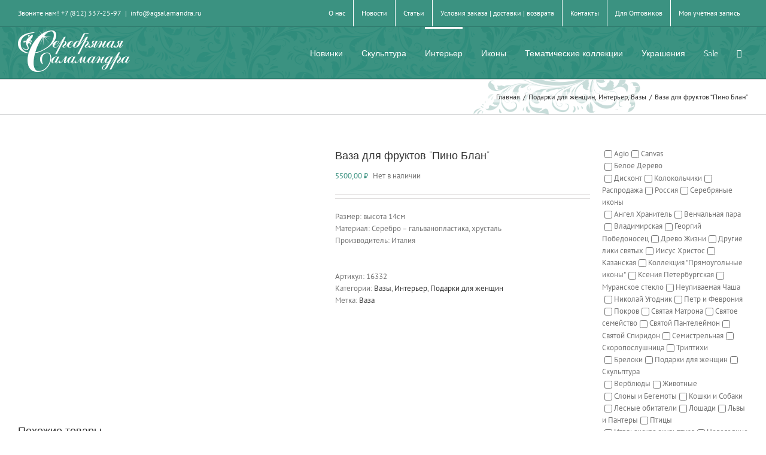

--- FILE ---
content_type: text/html; charset=UTF-8
request_url: https://agsalamandra.ru/product/vaza-dlya-fruktov-pino-blan/
body_size: 35711
content:
<!DOCTYPE html>
<html class="avada-html-layout-wide avada-html-header-position-top" lang="ru-RU">
<head>
	<meta http-equiv="X-UA-Compatible" content="IE=edge" />
	<meta http-equiv="Content-Type" content="text/html; charset=utf-8"/>
	<meta name="viewport" content="width=device-width, initial-scale=1" />
	<title>Купить Ваза для фруктов &quot;Пино Блан&quot; в Петербурге</title><link rel="preload" as="style" href="https://fonts.googleapis.com/css?family=Lato%3A100%2C100i%2C200%2C200i%2C300%2C300i%2C400%2C400i%2C500%2C500i%2C600%2C600i%2C700%2C700i%2C800%2C800i%2C900%2C900i%7COpen%20Sans%3A100%2C100i%2C200%2C200i%2C300%2C300i%2C400%2C400i%2C500%2C500i%2C600%2C600i%2C700%2C700i%2C800%2C800i%2C900%2C900i%7CIndie%20Flower%3A100%2C100i%2C200%2C200i%2C300%2C300i%2C400%2C400i%2C500%2C500i%2C600%2C600i%2C700%2C700i%2C800%2C800i%2C900%2C900i%7COswald%3A100%2C100i%2C200%2C200i%2C300%2C300i%2C400%2C400i%2C500%2C500i%2C600%2C600i%2C700%2C700i%2C800%2C800i%2C900%2C900i%7CPoppins%3A100%2C100i%2C200%2C200i%2C300%2C300i%2C400%2C400i%2C500%2C500i%2C600%2C600i%2C700%2C700i%2C800%2C800i%2C900%2C900i&#038;display=swap" /><link rel="stylesheet" href="https://fonts.googleapis.com/css?family=Lato%3A100%2C100i%2C200%2C200i%2C300%2C300i%2C400%2C400i%2C500%2C500i%2C600%2C600i%2C700%2C700i%2C800%2C800i%2C900%2C900i%7COpen%20Sans%3A100%2C100i%2C200%2C200i%2C300%2C300i%2C400%2C400i%2C500%2C500i%2C600%2C600i%2C700%2C700i%2C800%2C800i%2C900%2C900i%7CIndie%20Flower%3A100%2C100i%2C200%2C200i%2C300%2C300i%2C400%2C400i%2C500%2C500i%2C600%2C600i%2C700%2C700i%2C800%2C800i%2C900%2C900i%7COswald%3A100%2C100i%2C200%2C200i%2C300%2C300i%2C400%2C400i%2C500%2C500i%2C600%2C600i%2C700%2C700i%2C800%2C800i%2C900%2C900i%7CPoppins%3A100%2C100i%2C200%2C200i%2C300%2C300i%2C400%2C400i%2C500%2C500i%2C600%2C600i%2C700%2C700i%2C800%2C800i%2C900%2C900i&#038;display=swap" media="print" onload="this.media='all'" /><noscript><link rel="stylesheet" href="https://fonts.googleapis.com/css?family=Lato%3A100%2C100i%2C200%2C200i%2C300%2C300i%2C400%2C400i%2C500%2C500i%2C600%2C600i%2C700%2C700i%2C800%2C800i%2C900%2C900i%7COpen%20Sans%3A100%2C100i%2C200%2C200i%2C300%2C300i%2C400%2C400i%2C500%2C500i%2C600%2C600i%2C700%2C700i%2C800%2C800i%2C900%2C900i%7CIndie%20Flower%3A100%2C100i%2C200%2C200i%2C300%2C300i%2C400%2C400i%2C500%2C500i%2C600%2C600i%2C700%2C700i%2C800%2C800i%2C900%2C900i%7COswald%3A100%2C100i%2C200%2C200i%2C300%2C300i%2C400%2C400i%2C500%2C500i%2C600%2C600i%2C700%2C700i%2C800%2C800i%2C900%2C900i%7CPoppins%3A100%2C100i%2C200%2C200i%2C300%2C300i%2C400%2C400i%2C500%2C500i%2C600%2C600i%2C700%2C700i%2C800%2C800i%2C900%2C900i&#038;display=swap" /></noscript>

<meta name='robots' content='max-image-preview:large' />

<!-- This site is optimized with the Yoast SEO Premium plugin v13.3 - https://yoast.com/wordpress/plugins/seo/ -->
<meta name="description" content="Интернет магазин &quot;Серебряная Саламандра&quot; предлагает купить Ваза для фруктов &quot;Пино Блан&quot; по лучшей цене в Санкт Петербурге с доставкой по России почтой! Ваза для фруктов &quot;Пино Блан&quot; заказать недорого!"/>
<meta name="robots" content="max-snippet:-1, max-image-preview:large, max-video-preview:-1"/>
<link rel="canonical" href="https://agsalamandra.ru/product/vaza-dlya-fruktov-pino-blan/" />
<meta property="og:locale" content="ru_RU" />
<meta property="og:type" content="product" />
<meta property="og:title" content="Купить Ваза для фруктов &quot;Пино Блан&quot; в Петербурге" />
<meta property="og:description" content="Интернет магазин &quot;Серебряная Саламандра&quot; предлагает купить Ваза для фруктов &quot;Пино Блан&quot; по лучшей цене в Санкт Петербурге с доставкой по России почтой! Ваза для фруктов &quot;Пино Блан&quot; заказать недорого!" />
<meta property="og:url" content="https://agsalamandra.ru/product/vaza-dlya-fruktov-pino-blan/" />
<meta property="og:site_name" content="Серебряная Саламандра" />
<meta property="og:image" content="https://agsalamandra.ru/wp-content/uploads/2014/11/16332_1-800x800.jpg" />
<meta property="og:image:secure_url" content="https://agsalamandra.ru/wp-content/uploads/2014/11/16332_1-800x800.jpg" />
<meta property="og:image:width" content="1000" />
<meta property="og:image:height" content="800" />
<meta property="product:brand" content="Ваза"/>
<meta property="product:price:amount" content="5500.00" />
<meta property="product:price:currency" content="RUB" />
<meta property="product:retailer_item_id" content="16332" />
<meta property="product:condition" content="new" />
<meta name="twitter:card" content="summary_large_image" />
<meta name="twitter:description" content="Интернет магазин &quot;Серебряная Саламандра&quot; предлагает купить Ваза для фруктов &quot;Пино Блан&quot; по лучшей цене в Санкт Петербурге с доставкой по России почтой! Ваза для фруктов &quot;Пино Блан&quot; заказать недорого!" />
<meta name="twitter:title" content="Купить Ваза для фруктов &quot;Пино Блан&quot; в Петербурге" />
<meta name="twitter:image" content="https://agsalamandra.ru/wp-content/uploads/2014/11/16332_1-800x800.jpg" />
<script type='application/ld+json' class='yoast-schema-graph yoast-schema-graph--main'>{"@context":"https://schema.org","@graph":[{"@type":"Organization","@id":"https://agsalamandra.ru/#organization","name":"\u0421\u0435\u0440\u0435\u0431\u0440\u044f\u043d\u0430\u044f \u0421\u0430\u043b\u0430\u043c\u0430\u043d\u0434\u0440\u0430","url":"https://agsalamandra.ru/","sameAs":["https://www.instagram.com/agsalamandra/"],"logo":{"@type":"ImageObject","@id":"https://agsalamandra.ru/#logo","inLanguage":"ru-RU","url":"https://agsalamandra.ru/wp-content/uploads/2015/07/logo.png","width":960,"height":501,"caption":"\u0421\u0435\u0440\u0435\u0431\u0440\u044f\u043d\u0430\u044f \u0421\u0430\u043b\u0430\u043c\u0430\u043d\u0434\u0440\u0430"},"image":{"@id":"https://agsalamandra.ru/#logo"}},{"@type":"WebSite","@id":"https://agsalamandra.ru/#website","url":"https://agsalamandra.ru/","name":"\u0421\u0435\u0440\u0435\u0431\u0440\u044f\u043d\u0430\u044f \u0421\u0430\u043b\u0430\u043c\u0430\u043d\u0434\u0440\u0430","inLanguage":"ru-RU","description":"\u041a\u0443\u043f\u0438\u0442\u044c \u0441\u0435\u0440\u0435\u0431\u0440\u044f\u043d\u0443\u044e \u0438\u043a\u043e\u043d\u0443. \u041f\u043e\u0434\u0430\u0440\u043a\u0438 \u0438\u0437 \u0441\u0435\u0440\u0435\u0431\u0440\u0430. \u0421\u0438\u043c\u0432\u043e\u043b \u0433\u043e\u0434\u0430 2021","publisher":{"@id":"https://agsalamandra.ru/#organization"},"potentialAction":[{"@type":"SearchAction","target":"https://agsalamandra.ru/?s={search_term_string}","query-input":"required name=search_term_string"}]},{"@type":"ImageObject","@id":"https://agsalamandra.ru/product/vaza-dlya-fruktov-pino-blan/#primaryimage","inLanguage":"ru-RU","url":"https://agsalamandra.ru/wp-content/uploads/2014/11/16332_1-800x800.jpg","width":1000,"height":800},{"@type":"ItemPage","@id":"https://agsalamandra.ru/product/vaza-dlya-fruktov-pino-blan/#webpage","url":"https://agsalamandra.ru/product/vaza-dlya-fruktov-pino-blan/","name":"\u041a\u0443\u043f\u0438\u0442\u044c \u0412\u0430\u0437\u0430 \u0434\u043b\u044f \u0444\u0440\u0443\u043a\u0442\u043e\u0432 &quot;\u041f\u0438\u043d\u043e \u0411\u043b\u0430\u043d&quot; \u0432 \u041f\u0435\u0442\u0435\u0440\u0431\u0443\u0440\u0433\u0435","isPartOf":{"@id":"https://agsalamandra.ru/#website"},"inLanguage":"ru-RU","primaryImageOfPage":{"@id":"https://agsalamandra.ru/product/vaza-dlya-fruktov-pino-blan/#primaryimage"},"datePublished":"2015-09-25T09:02:23+00:00","dateModified":"2016-11-07T11:29:19+00:00","description":"\u0418\u043d\u0442\u0435\u0440\u043d\u0435\u0442 \u043c\u0430\u0433\u0430\u0437\u0438\u043d \"\u0421\u0435\u0440\u0435\u0431\u0440\u044f\u043d\u0430\u044f \u0421\u0430\u043b\u0430\u043c\u0430\u043d\u0434\u0440\u0430\" \u043f\u0440\u0435\u0434\u043b\u0430\u0433\u0430\u0435\u0442 \u043a\u0443\u043f\u0438\u0442\u044c \u0412\u0430\u0437\u0430 \u0434\u043b\u044f \u0444\u0440\u0443\u043a\u0442\u043e\u0432 \"\u041f\u0438\u043d\u043e \u0411\u043b\u0430\u043d\" \u043f\u043e \u043b\u0443\u0447\u0448\u0435\u0439 \u0446\u0435\u043d\u0435 \u0432 \u0421\u0430\u043d\u043a\u0442 \u041f\u0435\u0442\u0435\u0440\u0431\u0443\u0440\u0433\u0435 \u0441 \u0434\u043e\u0441\u0442\u0430\u0432\u043a\u043e\u0439 \u043f\u043e \u0420\u043e\u0441\u0441\u0438\u0438 \u043f\u043e\u0447\u0442\u043e\u0439! \u0412\u0430\u0437\u0430 \u0434\u043b\u044f \u0444\u0440\u0443\u043a\u0442\u043e\u0432 \"\u041f\u0438\u043d\u043e \u0411\u043b\u0430\u043d\" \u0437\u0430\u043a\u0430\u0437\u0430\u0442\u044c \u043d\u0435\u0434\u043e\u0440\u043e\u0433\u043e!","potentialAction":[{"@type":"ReadAction","target":["https://agsalamandra.ru/product/vaza-dlya-fruktov-pino-blan/"]}]}]}</script>
<!-- / Yoast SEO Premium plugin. -->

<link rel='dns-prefetch' href='//fonts.googleapis.com' />
<link rel='dns-prefetch' href='//www.google-analytics.com' />
<link href='https://fonts.gstatic.com' crossorigin rel='preconnect' />
<link rel="alternate" type="application/rss+xml" title="Серебряная Саламандра &raquo; Лента" href="https://agsalamandra.ru/feed/" />
<link rel="alternate" type="application/rss+xml" title="Серебряная Саламандра &raquo; Лента комментариев" href="https://agsalamandra.ru/comments/feed/" />
<link rel="alternate" type="text/calendar" title="Серебряная Саламандра &raquo; Новостная лента iCal" href="https://agsalamandra.ru/events/?ical=1" />
					<link rel="shortcut icon" href="https://agsalamandra.ru/wp-content/uploads/2015/11/favico.png" type="image/x-icon" />
		
		
					<!-- Android Icon -->
			<link rel="icon" sizes="192x192" href="https://agsalamandra.ru/wp-content/uploads/2015/11/favico.png">
		
				<link rel="alternate" title="oEmbed (JSON)" type="application/json+oembed" href="https://agsalamandra.ru/wp-json/oembed/1.0/embed?url=https%3A%2F%2Fagsalamandra.ru%2Fproduct%2Fvaza-dlya-fruktov-pino-blan%2F" />
<link rel="alternate" title="oEmbed (XML)" type="text/xml+oembed" href="https://agsalamandra.ru/wp-json/oembed/1.0/embed?url=https%3A%2F%2Fagsalamandra.ru%2Fproduct%2Fvaza-dlya-fruktov-pino-blan%2F&#038;format=xml" />
<style id='wp-img-auto-sizes-contain-inline-css' type='text/css'>
img:is([sizes=auto i],[sizes^="auto," i]){contain-intrinsic-size:3000px 1500px}
/*# sourceURL=wp-img-auto-sizes-contain-inline-css */
</style>
<link rel='stylesheet' id='sbi_styles-css' href='https://agsalamandra.ru/wp-content/plugins/instagram-feed/css/sbi-styles.min.css?ver=6.10.0' type='text/css' media='all' />
<link data-minify="1" rel='stylesheet' id='layerslider-css' href='https://agsalamandra.ru/wp-content/cache/min/1/wp-content/plugins/LayerSlider/assets/static/layerslider/css/layerslider.css?ver=1757484616' type='text/css' media='all' />
<style id='woocommerce-inline-inline-css' type='text/css'>
.woocommerce form .form-row .required { visibility: visible; }
/*# sourceURL=woocommerce-inline-inline-css */
</style>
<link rel='stylesheet' id='xml-for-google-merchant-center-css' href='https://agsalamandra.ru/wp-content/plugins/xml-for-google-merchant-center/public/css/xfgmc-public.css?ver=4.0.8' type='text/css' media='all' />
<link rel='stylesheet' id='yml-for-yandex-market-css' href='https://agsalamandra.ru/wp-content/plugins/yml-for-yandex-market/public/css/y4ym-public.css?ver=5.0.24' type='text/css' media='all' />
<link data-minify="1" rel='stylesheet' id='brands-styles-css' href='https://agsalamandra.ru/wp-content/cache/min/1/wp-content/plugins/woocommerce/assets/css/brands.css?ver=1757484616' type='text/css' media='all' />
<link rel='stylesheet' id='dgwt-wcas-style-css' href='https://agsalamandra.ru/wp-content/plugins/ajax-search-for-woocommerce/assets/css/style.min.css?ver=1.32.0' type='text/css' media='all' />
<link rel='stylesheet' id='avada-parent-stylesheet-css' href='https://agsalamandra.ru/wp-content/themes/Avada/style.css?ver=6.9' type='text/css' media='all' />
<link data-minify="1" rel='stylesheet' id='prdctfltr-css' href='https://agsalamandra.ru/wp-content/cache/min/1/wp-content/plugins/prdctfltr/includes/css/style.min.css?ver=1757484616' type='text/css' media='all' />
<link data-minify="1" rel='stylesheet' id='tw-recent-posts-widget-css' href='https://agsalamandra.ru/wp-content/cache/min/1/wp-content/plugins/tw-recent-posts-widget/tw-recent-posts-widget.css?ver=1757484616' type='text/css' media='screen' />
<script type="text/template" id="tmpl-variation-template">
	<div class="woocommerce-variation-description">{{{ data.variation.variation_description }}}</div>
	<div class="woocommerce-variation-price">{{{ data.variation.price_html }}}</div>
	<div class="woocommerce-variation-availability">{{{ data.variation.availability_html }}}</div>
</script>
<script type="text/template" id="tmpl-unavailable-variation-template">
	<p role="alert">Этот товар недоступен. Пожалуйста, выберите другую комбинацию.</p>
</script>
<script type="text/javascript" src="https://agsalamandra.ru/wp-includes/js/jquery/jquery.min.js?ver=3.7.1" id="jquery-core-js"></script>
<script type="text/javascript" src="https://agsalamandra.ru/wp-includes/js/jquery/jquery-migrate.min.js?ver=3.4.1" id="jquery-migrate-js"></script>









<script type="text/javascript" id="wc-add-to-cart-js-extra">
/* <![CDATA[ */
var wc_add_to_cart_params = {"ajax_url":"/wp-admin/admin-ajax.php","wc_ajax_url":"/?wc-ajax=%%endpoint%%","i18n_view_cart":"\u041f\u0440\u043e\u0441\u043c\u043e\u0442\u0440 \u043a\u043e\u0440\u0437\u0438\u043d\u044b","cart_url":"https://agsalamandra.ru/cart/","is_cart":"","cart_redirect_after_add":"no"};
//# sourceURL=wc-add-to-cart-js-extra
/* ]]> */
</script>






<script type="text/javascript" id="woocommerce-js-extra">
/* <![CDATA[ */
var woocommerce_params = {"ajax_url":"/wp-admin/admin-ajax.php","wc_ajax_url":"/?wc-ajax=%%endpoint%%","i18n_password_show":"\u041f\u043e\u043a\u0430\u0437\u0430\u0442\u044c \u043f\u0430\u0440\u043e\u043b\u044c","i18n_password_hide":"\u0421\u043a\u0440\u044b\u0442\u044c \u043f\u0430\u0440\u043e\u043b\u044c"};
//# sourceURL=woocommerce-js-extra
/* ]]> */
</script>






<script type="text/javascript" id="wp-util-js-extra">
/* <![CDATA[ */
var _wpUtilSettings = {"ajax":{"url":"/wp-admin/admin-ajax.php"}};
//# sourceURL=wp-util-js-extra
/* ]]> */
</script>

<script type="text/javascript" id="wc-add-to-cart-variation-js-extra">
/* <![CDATA[ */
var wc_add_to_cart_variation_params = {"wc_ajax_url":"/?wc-ajax=%%endpoint%%","i18n_no_matching_variations_text":"\u0416\u0430\u043b\u044c, \u043d\u043e \u0442\u043e\u0432\u0430\u0440\u043e\u0432, \u0441\u043e\u043e\u0442\u0432\u0435\u0442\u0441\u0442\u0432\u0443\u044e\u0449\u0438\u0445 \u0432\u0430\u0448\u0435\u043c\u0443 \u0432\u044b\u0431\u043e\u0440\u0443, \u043d\u0435 \u043e\u0431\u043d\u0430\u0440\u0443\u0436\u0435\u043d\u043e. \u041f\u043e\u0436\u0430\u043b\u0443\u0439\u0441\u0442\u0430, \u0432\u044b\u0431\u0435\u0440\u0438\u0442\u0435 \u0434\u0440\u0443\u0433\u0443\u044e \u043a\u043e\u043c\u0431\u0438\u043d\u0430\u0446\u0438\u044e.","i18n_make_a_selection_text":"\u0412\u044b\u0431\u0435\u0440\u0438\u0442\u0435 \u043e\u043f\u0446\u0438\u0438 \u0442\u043e\u0432\u0430\u0440\u0430 \u043f\u0435\u0440\u0435\u0434 \u0435\u0433\u043e \u0434\u043e\u0431\u0430\u0432\u043b\u0435\u043d\u0438\u0435\u043c \u0432 \u0432\u0430\u0448\u0443 \u043a\u043e\u0440\u0437\u0438\u043d\u0443.","i18n_unavailable_text":"\u042d\u0442\u043e\u0442 \u0442\u043e\u0432\u0430\u0440 \u043d\u0435\u0434\u043e\u0441\u0442\u0443\u043f\u0435\u043d. \u041f\u043e\u0436\u0430\u043b\u0443\u0439\u0441\u0442\u0430, \u0432\u044b\u0431\u0435\u0440\u0438\u0442\u0435 \u0434\u0440\u0443\u0433\u0443\u044e \u043a\u043e\u043c\u0431\u0438\u043d\u0430\u0446\u0438\u044e.","i18n_reset_alert_text":"\u0420\u0435\u0437\u0443\u043b\u044c\u0442\u0430\u0442\u044b \u0432\u0430\u0448\u0435\u0433\u043e \u0432\u044b\u0431\u043e\u0440\u0430 \u0441\u0431\u0440\u043e\u0448\u0435\u043d\u044b. \u0412\u044b\u0431\u0435\u0440\u0438\u0442\u0435 \u043e\u043f\u0446\u0438\u0438 \u0442\u043e\u0432\u0430\u0440\u0430, \u043f\u0435\u0440\u0435\u0434 \u0442\u0435\u043c \u043a\u0430\u043a \u0434\u043e\u0431\u0430\u0432\u0438\u0442\u044c \u0435\u0433\u043e \u0432 \u043a\u043e\u0440\u0437\u0438\u043d\u0443."};
//# sourceURL=wc-add-to-cart-variation-js-extra
/* ]]> */
</script>

<meta name="generator" content="Powered by LayerSlider 7.14.3 - Build Heros, Sliders, and Popups. Create Animations and Beautiful, Rich Web Content as Easy as Never Before on WordPress." />
<!-- LayerSlider updates and docs at: https://layerslider.com -->
<link rel="https://api.w.org/" href="https://agsalamandra.ru/wp-json/" /><link rel="alternate" title="JSON" type="application/json" href="https://agsalamandra.ru/wp-json/wp/v2/product/9383" /><link rel="EditURI" type="application/rsd+xml" title="RSD" href="https://agsalamandra.ru/xmlrpc.php?rsd" />
<meta name="generator" content="WordPress 6.9" />
<meta name="generator" content="WooCommerce 10.3.6" />
<link rel='shortlink' href='https://agsalamandra.ru/?p=9383' />
		<link rel="manifest" href="https://agsalamandra.ru/wp-json/wp/v2/web-app-manifest">
					<meta name="theme-color" content="#fff">
								<meta name="apple-mobile-web-app-capable" content="yes">
				<meta name="mobile-web-app-capable" content="yes">

				
				<meta name="apple-mobile-web-app-title" content="Салама">
		<meta name="application-name" content="Салама">
		<meta name="tec-api-version" content="v1"><meta name="tec-api-origin" content="https://agsalamandra.ru"><link rel="alternate" href="https://agsalamandra.ru/wp-json/tribe/events/v1/" />		<style>
			.dgwt-wcas-ico-magnifier,.dgwt-wcas-ico-magnifier-handler{max-width:20px}.dgwt-wcas-search-wrapp{max-width:600px}		</style>
			<style>
		.fusion-secondary-menu-search {
			width: 500px;
		}

		.fusion-flyout-search .dgwt-wcas-search-wrapp {
			margin-top: 21px;
		}

		.dgwt-wcas-details-wrapp .quantity {
			width: auto;
		}

		.fusion-main-menu-search .dgwt-wcas-search-wrapp {
			margin-top: calc((var(--nav_height) / 2) - (var(--nav_typography-font-size) / 2));
		}

		.fusion-header-v7 .fusion-main-menu-search .dgwt-wcas-search-wrapp {
			margin-top: 0;
		}

		.dgwt-wcas-ico-magnifier, .dgwt-wcas-ico-magnifier-handler {
			max-width: none;
			fill: var(--nav_typography-color);
			max-height: var(--nav_typography-font-size);
		}

		.dgwt-wcas-ico-magnifier:hover, .dgwt-wcas-ico-magnifier-handler:hover {
			fill: var(--menu_hover_first_color);
		}

		.dgwt-wcas-sf-wrapp .dgwt-wcas-ico-magnifier:hover {
			fill: currentColor;
			opacity: 0.7;
		}

		.fusion-is-sticky .dgwt-wcas-ico-magnifier, .fusion-is-sticky .dgwt-wcas-ico-magnifier-handler {
			fill: var(--header_sticky_menu_color);
		}

		.fusion-is-sticky .dgwt-wcas-ico-magnifier:hover, .fusion-is-sticky .dgwt-wcas-ico-magnifier-handler:hover {
			fill: var(--menu_hover_first_color);
		}

		.fusion-header-v4 .fusion-main-menu {
			overflow: visible;
		}

		.fusion-search-form {
			display: none;
		}

		html:not(.dgwt-wcas-overlay-mobile-on) .fusion-header-v4 .fusion-main-menu .dgwt-wcas-search-wrapp.dgwt-wcas-layout-icon .dgwt-wcas-search-form {
			top: 100%;
		}

		.fusion-header-v4 .fusion-main-menu .dgwt-wcas-layout-icon-open .dgwt-wcas-search-icon-arrow {
			top: calc(100% + -4px);
		}

		.fusion-main-menu .fusion-main-menu-search a:after {
			display: none !important;
		}

		.menu-item > .dgwt-wcas-layout-icon {
			display: flex;
			flex-direction: row;
			justify-content: center;
			align-items: center;
		}

		@media (max-width: 1100px) {
			.fusion-flyout-search .dgwt-wcas-search-wrapp {
				margin-top: 73px;
				max-width: 100%;
				padding: 0 30px 0 30px;
			}

		}

		@media (max-width: 800px) {
			.fusion-logo .dgwt-wcas-search-wrapp {
				display: none;
			}
		}
	</style>
	<link rel="preload" href="https://fonts.gstatic.com/s/anticslab/v17/bWt97fPFfRzkCa9Jlp6IacVcXA.woff2" as="font" type="font/woff2" crossorigin><link rel="preload" href="https://fonts.gstatic.com/s/ptsans/v18/jizaRExUiTo99u79D0KExQ.woff2" as="font" type="font/woff2" crossorigin><style type="text/css" id="css-fb-visibility">@media screen and (max-width: 640px){.fusion-no-small-visibility{display:none !important;}body .sm-text-align-center{text-align:center !important;}body .sm-text-align-left{text-align:left !important;}body .sm-text-align-right{text-align:right !important;}body .sm-text-align-justify{text-align:justify !important;}body .sm-flex-align-center{justify-content:center !important;}body .sm-flex-align-flex-start{justify-content:flex-start !important;}body .sm-flex-align-flex-end{justify-content:flex-end !important;}body .sm-mx-auto{margin-left:auto !important;margin-right:auto !important;}body .sm-ml-auto{margin-left:auto !important;}body .sm-mr-auto{margin-right:auto !important;}body .fusion-absolute-position-small{position:absolute;top:auto;width:100%;}.awb-sticky.awb-sticky-small{ position: sticky; top: var(--awb-sticky-offset,0); }}@media screen and (min-width: 641px) and (max-width: 1024px){.fusion-no-medium-visibility{display:none !important;}body .md-text-align-center{text-align:center !important;}body .md-text-align-left{text-align:left !important;}body .md-text-align-right{text-align:right !important;}body .md-text-align-justify{text-align:justify !important;}body .md-flex-align-center{justify-content:center !important;}body .md-flex-align-flex-start{justify-content:flex-start !important;}body .md-flex-align-flex-end{justify-content:flex-end !important;}body .md-mx-auto{margin-left:auto !important;margin-right:auto !important;}body .md-ml-auto{margin-left:auto !important;}body .md-mr-auto{margin-right:auto !important;}body .fusion-absolute-position-medium{position:absolute;top:auto;width:100%;}.awb-sticky.awb-sticky-medium{ position: sticky; top: var(--awb-sticky-offset,0); }}@media screen and (min-width: 1025px){.fusion-no-large-visibility{display:none !important;}body .lg-text-align-center{text-align:center !important;}body .lg-text-align-left{text-align:left !important;}body .lg-text-align-right{text-align:right !important;}body .lg-text-align-justify{text-align:justify !important;}body .lg-flex-align-center{justify-content:center !important;}body .lg-flex-align-flex-start{justify-content:flex-start !important;}body .lg-flex-align-flex-end{justify-content:flex-end !important;}body .lg-mx-auto{margin-left:auto !important;margin-right:auto !important;}body .lg-ml-auto{margin-left:auto !important;}body .lg-mr-auto{margin-right:auto !important;}body .fusion-absolute-position-large{position:absolute;top:auto;width:100%;}.awb-sticky.awb-sticky-large{ position: sticky; top: var(--awb-sticky-offset,0); }}</style>	<noscript><style>.woocommerce-product-gallery{ opacity: 1 !important; }</style></noscript>
	<meta name="generator" content="Powered by Slider Revolution 6.7.31 - responsive, Mobile-Friendly Slider Plugin for WordPress with comfortable drag and drop interface." />
<meta name="generator" content="Product Filter for WooCommerce"/><script>function setREVStartSize(e){
			//window.requestAnimationFrame(function() {
				window.RSIW = window.RSIW===undefined ? window.innerWidth : window.RSIW;
				window.RSIH = window.RSIH===undefined ? window.innerHeight : window.RSIH;
				try {
					var pw = document.getElementById(e.c).parentNode.offsetWidth,
						newh;
					pw = pw===0 || isNaN(pw) || (e.l=="fullwidth" || e.layout=="fullwidth") ? window.RSIW : pw;
					e.tabw = e.tabw===undefined ? 0 : parseInt(e.tabw);
					e.thumbw = e.thumbw===undefined ? 0 : parseInt(e.thumbw);
					e.tabh = e.tabh===undefined ? 0 : parseInt(e.tabh);
					e.thumbh = e.thumbh===undefined ? 0 : parseInt(e.thumbh);
					e.tabhide = e.tabhide===undefined ? 0 : parseInt(e.tabhide);
					e.thumbhide = e.thumbhide===undefined ? 0 : parseInt(e.thumbhide);
					e.mh = e.mh===undefined || e.mh=="" || e.mh==="auto" ? 0 : parseInt(e.mh,0);
					if(e.layout==="fullscreen" || e.l==="fullscreen")
						newh = Math.max(e.mh,window.RSIH);
					else{
						e.gw = Array.isArray(e.gw) ? e.gw : [e.gw];
						for (var i in e.rl) if (e.gw[i]===undefined || e.gw[i]===0) e.gw[i] = e.gw[i-1];
						e.gh = e.el===undefined || e.el==="" || (Array.isArray(e.el) && e.el.length==0)? e.gh : e.el;
						e.gh = Array.isArray(e.gh) ? e.gh : [e.gh];
						for (var i in e.rl) if (e.gh[i]===undefined || e.gh[i]===0) e.gh[i] = e.gh[i-1];
											
						var nl = new Array(e.rl.length),
							ix = 0,
							sl;
						e.tabw = e.tabhide>=pw ? 0 : e.tabw;
						e.thumbw = e.thumbhide>=pw ? 0 : e.thumbw;
						e.tabh = e.tabhide>=pw ? 0 : e.tabh;
						e.thumbh = e.thumbhide>=pw ? 0 : e.thumbh;
						for (var i in e.rl) nl[i] = e.rl[i]<window.RSIW ? 0 : e.rl[i];
						sl = nl[0];
						for (var i in nl) if (sl>nl[i] && nl[i]>0) { sl = nl[i]; ix=i;}
						var m = pw>(e.gw[ix]+e.tabw+e.thumbw) ? 1 : (pw-(e.tabw+e.thumbw)) / (e.gw[ix]);
						newh =  (e.gh[ix] * m) + (e.tabh + e.thumbh);
					}
					var el = document.getElementById(e.c);
					if (el!==null && el) el.style.height = newh+"px";
					el = document.getElementById(e.c+"_wrapper");
					if (el!==null && el) {
						el.style.height = newh+"px";
						el.style.display = "block";
					}
				} catch(e){
					console.log("Failure at Presize of Slider:" + e)
				}
			//});
		  };</script>
		
		<noscript><style id="rocket-lazyload-nojs-css">.rll-youtube-player, [data-lazy-src]{display:none !important;}</style></noscript>
	<meta name="yandex-verification" content="21eeb310600e5fae" />
<!-- Global site tag (gtag.js) - Google Analytics -->
<script async src="https://www.googletagmanager.com/gtag/js?id=UA-45788518-2"></script>
<script>
  window.dataLayer = window.dataLayer || [];
  function gtag(){dataLayer.push(arguments);}
  gtag('js', new Date());

  gtag('config', 'UA-45788518-2');
</script>
<!-- Facebook Pixel Code -->
<script>
  !function(f,b,e,v,n,t,s)
  {if(f.fbq)return;n=f.fbq=function(){n.callMethod?
  n.callMethod.apply(n,arguments):n.queue.push(arguments)};
  if(!f._fbq)f._fbq=n;n.push=n;n.loaded=!0;n.version='2.0';
  n.queue=[];t=b.createElement(e);t.async=!0;
  t.src=v;s=b.getElementsByTagName(e)[0];
  s.parentNode.insertBefore(t,s)}(window, document,'script',
  'https://connect.facebook.net/en_US/fbevents.js');
  fbq('init', '242700394499093');
  fbq('track', 'PageView');
</script>
<noscript><img height="1" width="1" style="display:none"
  src="https://www.facebook.com/tr?id=242700394499093&ev=PageView&noscript=1"
/></noscript>
<!-- End Facebook Pixel Code --><link data-minify="1" rel='stylesheet' id='wc-blocks-style-css' href='https://agsalamandra.ru/wp-content/cache/min/1/wp-content/plugins/woocommerce/assets/client/blocks/wc-blocks.css?ver=1757484616' type='text/css' media='all' />
<style id='global-styles-inline-css' type='text/css'>
:root{--wp--preset--aspect-ratio--square: 1;--wp--preset--aspect-ratio--4-3: 4/3;--wp--preset--aspect-ratio--3-4: 3/4;--wp--preset--aspect-ratio--3-2: 3/2;--wp--preset--aspect-ratio--2-3: 2/3;--wp--preset--aspect-ratio--16-9: 16/9;--wp--preset--aspect-ratio--9-16: 9/16;--wp--preset--color--black: #000000;--wp--preset--color--cyan-bluish-gray: #abb8c3;--wp--preset--color--white: #ffffff;--wp--preset--color--pale-pink: #f78da7;--wp--preset--color--vivid-red: #cf2e2e;--wp--preset--color--luminous-vivid-orange: #ff6900;--wp--preset--color--luminous-vivid-amber: #fcb900;--wp--preset--color--light-green-cyan: #7bdcb5;--wp--preset--color--vivid-green-cyan: #00d084;--wp--preset--color--pale-cyan-blue: #8ed1fc;--wp--preset--color--vivid-cyan-blue: #0693e3;--wp--preset--color--vivid-purple: #9b51e0;--wp--preset--color--awb-color-1: rgba(255,255,255,1);--wp--preset--color--awb-color-2: rgba(246,246,246,1);--wp--preset--color--awb-color-3: rgba(235,234,234,1);--wp--preset--color--awb-color-4: rgba(224,222,222,1);--wp--preset--color--awb-color-5: rgba(160,206,78,1);--wp--preset--color--awb-color-6: rgba(59,146,129,1);--wp--preset--color--awb-color-7: rgba(116,116,116,1);--wp--preset--color--awb-color-8: rgba(51,51,51,1);--wp--preset--color--awb-color-custom-10: rgba(140,137,137,1);--wp--preset--color--awb-color-custom-11: rgba(235,234,234,0.8);--wp--preset--color--awb-color-custom-12: rgba(191,191,191,1);--wp--preset--color--awb-color-custom-13: rgba(232,232,232,1);--wp--preset--color--awb-color-custom-14: rgba(54,56,57,1);--wp--preset--color--awb-color-custom-15: rgba(0,0,0,1);--wp--preset--color--awb-color-custom-16: rgba(249,249,249,1);--wp--preset--color--awb-color-custom-17: rgba(221,221,221,1);--wp--preset--gradient--vivid-cyan-blue-to-vivid-purple: linear-gradient(135deg,rgb(6,147,227) 0%,rgb(155,81,224) 100%);--wp--preset--gradient--light-green-cyan-to-vivid-green-cyan: linear-gradient(135deg,rgb(122,220,180) 0%,rgb(0,208,130) 100%);--wp--preset--gradient--luminous-vivid-amber-to-luminous-vivid-orange: linear-gradient(135deg,rgb(252,185,0) 0%,rgb(255,105,0) 100%);--wp--preset--gradient--luminous-vivid-orange-to-vivid-red: linear-gradient(135deg,rgb(255,105,0) 0%,rgb(207,46,46) 100%);--wp--preset--gradient--very-light-gray-to-cyan-bluish-gray: linear-gradient(135deg,rgb(238,238,238) 0%,rgb(169,184,195) 100%);--wp--preset--gradient--cool-to-warm-spectrum: linear-gradient(135deg,rgb(74,234,220) 0%,rgb(151,120,209) 20%,rgb(207,42,186) 40%,rgb(238,44,130) 60%,rgb(251,105,98) 80%,rgb(254,248,76) 100%);--wp--preset--gradient--blush-light-purple: linear-gradient(135deg,rgb(255,206,236) 0%,rgb(152,150,240) 100%);--wp--preset--gradient--blush-bordeaux: linear-gradient(135deg,rgb(254,205,165) 0%,rgb(254,45,45) 50%,rgb(107,0,62) 100%);--wp--preset--gradient--luminous-dusk: linear-gradient(135deg,rgb(255,203,112) 0%,rgb(199,81,192) 50%,rgb(65,88,208) 100%);--wp--preset--gradient--pale-ocean: linear-gradient(135deg,rgb(255,245,203) 0%,rgb(182,227,212) 50%,rgb(51,167,181) 100%);--wp--preset--gradient--electric-grass: linear-gradient(135deg,rgb(202,248,128) 0%,rgb(113,206,126) 100%);--wp--preset--gradient--midnight: linear-gradient(135deg,rgb(2,3,129) 0%,rgb(40,116,252) 100%);--wp--preset--font-size--small: 9.75px;--wp--preset--font-size--medium: 20px;--wp--preset--font-size--large: 19.5px;--wp--preset--font-size--x-large: 42px;--wp--preset--font-size--normal: 13px;--wp--preset--font-size--xlarge: 26px;--wp--preset--font-size--huge: 39px;--wp--preset--spacing--20: 0.44rem;--wp--preset--spacing--30: 0.67rem;--wp--preset--spacing--40: 1rem;--wp--preset--spacing--50: 1.5rem;--wp--preset--spacing--60: 2.25rem;--wp--preset--spacing--70: 3.38rem;--wp--preset--spacing--80: 5.06rem;--wp--preset--shadow--natural: 6px 6px 9px rgba(0, 0, 0, 0.2);--wp--preset--shadow--deep: 12px 12px 50px rgba(0, 0, 0, 0.4);--wp--preset--shadow--sharp: 6px 6px 0px rgba(0, 0, 0, 0.2);--wp--preset--shadow--outlined: 6px 6px 0px -3px rgb(255, 255, 255), 6px 6px rgb(0, 0, 0);--wp--preset--shadow--crisp: 6px 6px 0px rgb(0, 0, 0);}:where(.is-layout-flex){gap: 0.5em;}:where(.is-layout-grid){gap: 0.5em;}body .is-layout-flex{display: flex;}.is-layout-flex{flex-wrap: wrap;align-items: center;}.is-layout-flex > :is(*, div){margin: 0;}body .is-layout-grid{display: grid;}.is-layout-grid > :is(*, div){margin: 0;}:where(.wp-block-columns.is-layout-flex){gap: 2em;}:where(.wp-block-columns.is-layout-grid){gap: 2em;}:where(.wp-block-post-template.is-layout-flex){gap: 1.25em;}:where(.wp-block-post-template.is-layout-grid){gap: 1.25em;}.has-black-color{color: var(--wp--preset--color--black) !important;}.has-cyan-bluish-gray-color{color: var(--wp--preset--color--cyan-bluish-gray) !important;}.has-white-color{color: var(--wp--preset--color--white) !important;}.has-pale-pink-color{color: var(--wp--preset--color--pale-pink) !important;}.has-vivid-red-color{color: var(--wp--preset--color--vivid-red) !important;}.has-luminous-vivid-orange-color{color: var(--wp--preset--color--luminous-vivid-orange) !important;}.has-luminous-vivid-amber-color{color: var(--wp--preset--color--luminous-vivid-amber) !important;}.has-light-green-cyan-color{color: var(--wp--preset--color--light-green-cyan) !important;}.has-vivid-green-cyan-color{color: var(--wp--preset--color--vivid-green-cyan) !important;}.has-pale-cyan-blue-color{color: var(--wp--preset--color--pale-cyan-blue) !important;}.has-vivid-cyan-blue-color{color: var(--wp--preset--color--vivid-cyan-blue) !important;}.has-vivid-purple-color{color: var(--wp--preset--color--vivid-purple) !important;}.has-black-background-color{background-color: var(--wp--preset--color--black) !important;}.has-cyan-bluish-gray-background-color{background-color: var(--wp--preset--color--cyan-bluish-gray) !important;}.has-white-background-color{background-color: var(--wp--preset--color--white) !important;}.has-pale-pink-background-color{background-color: var(--wp--preset--color--pale-pink) !important;}.has-vivid-red-background-color{background-color: var(--wp--preset--color--vivid-red) !important;}.has-luminous-vivid-orange-background-color{background-color: var(--wp--preset--color--luminous-vivid-orange) !important;}.has-luminous-vivid-amber-background-color{background-color: var(--wp--preset--color--luminous-vivid-amber) !important;}.has-light-green-cyan-background-color{background-color: var(--wp--preset--color--light-green-cyan) !important;}.has-vivid-green-cyan-background-color{background-color: var(--wp--preset--color--vivid-green-cyan) !important;}.has-pale-cyan-blue-background-color{background-color: var(--wp--preset--color--pale-cyan-blue) !important;}.has-vivid-cyan-blue-background-color{background-color: var(--wp--preset--color--vivid-cyan-blue) !important;}.has-vivid-purple-background-color{background-color: var(--wp--preset--color--vivid-purple) !important;}.has-black-border-color{border-color: var(--wp--preset--color--black) !important;}.has-cyan-bluish-gray-border-color{border-color: var(--wp--preset--color--cyan-bluish-gray) !important;}.has-white-border-color{border-color: var(--wp--preset--color--white) !important;}.has-pale-pink-border-color{border-color: var(--wp--preset--color--pale-pink) !important;}.has-vivid-red-border-color{border-color: var(--wp--preset--color--vivid-red) !important;}.has-luminous-vivid-orange-border-color{border-color: var(--wp--preset--color--luminous-vivid-orange) !important;}.has-luminous-vivid-amber-border-color{border-color: var(--wp--preset--color--luminous-vivid-amber) !important;}.has-light-green-cyan-border-color{border-color: var(--wp--preset--color--light-green-cyan) !important;}.has-vivid-green-cyan-border-color{border-color: var(--wp--preset--color--vivid-green-cyan) !important;}.has-pale-cyan-blue-border-color{border-color: var(--wp--preset--color--pale-cyan-blue) !important;}.has-vivid-cyan-blue-border-color{border-color: var(--wp--preset--color--vivid-cyan-blue) !important;}.has-vivid-purple-border-color{border-color: var(--wp--preset--color--vivid-purple) !important;}.has-vivid-cyan-blue-to-vivid-purple-gradient-background{background: var(--wp--preset--gradient--vivid-cyan-blue-to-vivid-purple) !important;}.has-light-green-cyan-to-vivid-green-cyan-gradient-background{background: var(--wp--preset--gradient--light-green-cyan-to-vivid-green-cyan) !important;}.has-luminous-vivid-amber-to-luminous-vivid-orange-gradient-background{background: var(--wp--preset--gradient--luminous-vivid-amber-to-luminous-vivid-orange) !important;}.has-luminous-vivid-orange-to-vivid-red-gradient-background{background: var(--wp--preset--gradient--luminous-vivid-orange-to-vivid-red) !important;}.has-very-light-gray-to-cyan-bluish-gray-gradient-background{background: var(--wp--preset--gradient--very-light-gray-to-cyan-bluish-gray) !important;}.has-cool-to-warm-spectrum-gradient-background{background: var(--wp--preset--gradient--cool-to-warm-spectrum) !important;}.has-blush-light-purple-gradient-background{background: var(--wp--preset--gradient--blush-light-purple) !important;}.has-blush-bordeaux-gradient-background{background: var(--wp--preset--gradient--blush-bordeaux) !important;}.has-luminous-dusk-gradient-background{background: var(--wp--preset--gradient--luminous-dusk) !important;}.has-pale-ocean-gradient-background{background: var(--wp--preset--gradient--pale-ocean) !important;}.has-electric-grass-gradient-background{background: var(--wp--preset--gradient--electric-grass) !important;}.has-midnight-gradient-background{background: var(--wp--preset--gradient--midnight) !important;}.has-small-font-size{font-size: var(--wp--preset--font-size--small) !important;}.has-medium-font-size{font-size: var(--wp--preset--font-size--medium) !important;}.has-large-font-size{font-size: var(--wp--preset--font-size--large) !important;}.has-x-large-font-size{font-size: var(--wp--preset--font-size--x-large) !important;}
/*# sourceURL=global-styles-inline-css */
</style>
<link data-minify="1" rel='stylesheet' id='fusion-dynamic-css-css' href='https://agsalamandra.ru/wp-content/cache/min/1/wp-content/uploads/fusion-styles/1737c89f357ca19af06ac4066b3c61e3.min.css?ver=1765446772' type='text/css' media='all' />
<link rel='stylesheet' id='avada-fullwidth-md-css' href='https://agsalamandra.ru/wp-content/plugins/fusion-builder/assets/css/media/fullwidth-md.min.css?ver=3.14' type='text/css' media='only screen and (max-width: 1024px)' />
<link rel='stylesheet' id='avada-fullwidth-sm-css' href='https://agsalamandra.ru/wp-content/plugins/fusion-builder/assets/css/media/fullwidth-sm.min.css?ver=3.14' type='text/css' media='only screen and (max-width: 640px)' />
<link rel='stylesheet' id='avada-icon-md-css' href='https://agsalamandra.ru/wp-content/plugins/fusion-builder/assets/css/media/icon-md.min.css?ver=3.14' type='text/css' media='only screen and (max-width: 1024px)' />
<link rel='stylesheet' id='avada-icon-sm-css' href='https://agsalamandra.ru/wp-content/plugins/fusion-builder/assets/css/media/icon-sm.min.css?ver=3.14' type='text/css' media='only screen and (max-width: 640px)' />
<link rel='stylesheet' id='avada-grid-md-css' href='https://agsalamandra.ru/wp-content/plugins/fusion-builder/assets/css/media/grid-md.min.css?ver=7.14' type='text/css' media='only screen and (max-width: 1024px)' />
<link rel='stylesheet' id='avada-grid-sm-css' href='https://agsalamandra.ru/wp-content/plugins/fusion-builder/assets/css/media/grid-sm.min.css?ver=7.14' type='text/css' media='only screen and (max-width: 640px)' />
<link rel='stylesheet' id='avada-image-md-css' href='https://agsalamandra.ru/wp-content/plugins/fusion-builder/assets/css/media/image-md.min.css?ver=7.14' type='text/css' media='only screen and (max-width: 1024px)' />
<link rel='stylesheet' id='avada-image-sm-css' href='https://agsalamandra.ru/wp-content/plugins/fusion-builder/assets/css/media/image-sm.min.css?ver=7.14' type='text/css' media='only screen and (max-width: 640px)' />
<link rel='stylesheet' id='avada-person-md-css' href='https://agsalamandra.ru/wp-content/plugins/fusion-builder/assets/css/media/person-md.min.css?ver=7.14' type='text/css' media='only screen and (max-width: 1024px)' />
<link rel='stylesheet' id='avada-person-sm-css' href='https://agsalamandra.ru/wp-content/plugins/fusion-builder/assets/css/media/person-sm.min.css?ver=7.14' type='text/css' media='only screen and (max-width: 640px)' />
<link rel='stylesheet' id='avada-section-separator-md-css' href='https://agsalamandra.ru/wp-content/plugins/fusion-builder/assets/css/media/section-separator-md.min.css?ver=3.14' type='text/css' media='only screen and (max-width: 1024px)' />
<link rel='stylesheet' id='avada-section-separator-sm-css' href='https://agsalamandra.ru/wp-content/plugins/fusion-builder/assets/css/media/section-separator-sm.min.css?ver=3.14' type='text/css' media='only screen and (max-width: 640px)' />
<link rel='stylesheet' id='avada-social-sharing-md-css' href='https://agsalamandra.ru/wp-content/plugins/fusion-builder/assets/css/media/social-sharing-md.min.css?ver=7.14' type='text/css' media='only screen and (max-width: 1024px)' />
<link rel='stylesheet' id='avada-social-sharing-sm-css' href='https://agsalamandra.ru/wp-content/plugins/fusion-builder/assets/css/media/social-sharing-sm.min.css?ver=7.14' type='text/css' media='only screen and (max-width: 640px)' />
<link rel='stylesheet' id='avada-social-links-md-css' href='https://agsalamandra.ru/wp-content/plugins/fusion-builder/assets/css/media/social-links-md.min.css?ver=7.14' type='text/css' media='only screen and (max-width: 1024px)' />
<link rel='stylesheet' id='avada-social-links-sm-css' href='https://agsalamandra.ru/wp-content/plugins/fusion-builder/assets/css/media/social-links-sm.min.css?ver=7.14' type='text/css' media='only screen and (max-width: 640px)' />
<link rel='stylesheet' id='avada-tabs-lg-min-css' href='https://agsalamandra.ru/wp-content/plugins/fusion-builder/assets/css/media/tabs-lg-min.min.css?ver=7.14' type='text/css' media='only screen and (min-width: 640px)' />
<link rel='stylesheet' id='avada-tabs-lg-max-css' href='https://agsalamandra.ru/wp-content/plugins/fusion-builder/assets/css/media/tabs-lg-max.min.css?ver=7.14' type='text/css' media='only screen and (max-width: 640px)' />
<link rel='stylesheet' id='avada-tabs-md-css' href='https://agsalamandra.ru/wp-content/plugins/fusion-builder/assets/css/media/tabs-md.min.css?ver=7.14' type='text/css' media='only screen and (max-width: 1024px)' />
<link rel='stylesheet' id='avada-tabs-sm-css' href='https://agsalamandra.ru/wp-content/plugins/fusion-builder/assets/css/media/tabs-sm.min.css?ver=7.14' type='text/css' media='only screen and (max-width: 640px)' />
<link rel='stylesheet' id='awb-text-md-css' href='https://agsalamandra.ru/wp-content/plugins/fusion-builder/assets/css/media/text-md.min.css?ver=3.14' type='text/css' media='only screen and (max-width: 1024px)' />
<link rel='stylesheet' id='awb-text-sm-css' href='https://agsalamandra.ru/wp-content/plugins/fusion-builder/assets/css/media/text-sm.min.css?ver=3.14' type='text/css' media='only screen and (max-width: 640px)' />
<link rel='stylesheet' id='awb-title-md-css' href='https://agsalamandra.ru/wp-content/plugins/fusion-builder/assets/css/media/title-md.min.css?ver=3.14' type='text/css' media='only screen and (max-width: 1024px)' />
<link rel='stylesheet' id='awb-title-sm-css' href='https://agsalamandra.ru/wp-content/plugins/fusion-builder/assets/css/media/title-sm.min.css?ver=3.14' type='text/css' media='only screen and (max-width: 640px)' />
<link rel='stylesheet' id='awb-woo-cart-totals-md-css' href='https://agsalamandra.ru/wp-content/plugins/fusion-builder/assets/css/media/woo-cart-totals-md.min.css?ver=3.14' type='text/css' media='only screen and (max-width: 1024px)' />
<link rel='stylesheet' id='awb-woo-cart-totals-sm-css' href='https://agsalamandra.ru/wp-content/plugins/fusion-builder/assets/css/media/woo-cart-totals-sm.min.css?ver=3.14' type='text/css' media='only screen and (max-width: 640px)' />
<link rel='stylesheet' id='avada-facebook-page-md-css' href='https://agsalamandra.ru/wp-content/plugins/fusion-builder/assets/css/media/facebook-page-md.min.css?ver=7.14' type='text/css' media='only screen and (max-width: 1024px)' />
<link rel='stylesheet' id='avada-facebook-page-sm-css' href='https://agsalamandra.ru/wp-content/plugins/fusion-builder/assets/css/media/facebook-page-sm.min.css?ver=7.14' type='text/css' media='only screen and (max-width: 640px)' />
<link rel='stylesheet' id='avada-twitter-timeline-md-css' href='https://agsalamandra.ru/wp-content/plugins/fusion-builder/assets/css/media/twitter-timeline-md.min.css?ver=7.14' type='text/css' media='only screen and (max-width: 1024px)' />
<link rel='stylesheet' id='avada-twitter-timeline-sm-css' href='https://agsalamandra.ru/wp-content/plugins/fusion-builder/assets/css/media/twitter-timeline-sm.min.css?ver=7.14' type='text/css' media='only screen and (max-width: 640px)' />
<link rel='stylesheet' id='avada-flickr-md-css' href='https://agsalamandra.ru/wp-content/plugins/fusion-builder/assets/css/media/flickr-md.min.css?ver=7.14' type='text/css' media='only screen and (max-width: 1024px)' />
<link rel='stylesheet' id='avada-flickr-sm-css' href='https://agsalamandra.ru/wp-content/plugins/fusion-builder/assets/css/media/flickr-sm.min.css?ver=7.14' type='text/css' media='only screen and (max-width: 640px)' />
<link rel='stylesheet' id='avada-tagcloud-md-css' href='https://agsalamandra.ru/wp-content/plugins/fusion-builder/assets/css/media/tagcloud-md.min.css?ver=7.14' type='text/css' media='only screen and (max-width: 1024px)' />
<link rel='stylesheet' id='avada-tagcloud-sm-css' href='https://agsalamandra.ru/wp-content/plugins/fusion-builder/assets/css/media/tagcloud-sm.min.css?ver=7.14' type='text/css' media='only screen and (max-width: 640px)' />
<link rel='stylesheet' id='awb-meta-md-css' href='https://agsalamandra.ru/wp-content/plugins/fusion-builder/assets/css/media/meta-md.min.css?ver=7.14' type='text/css' media='only screen and (max-width: 1024px)' />
<link rel='stylesheet' id='awb-meta-sm-css' href='https://agsalamandra.ru/wp-content/plugins/fusion-builder/assets/css/media/meta-sm.min.css?ver=7.14' type='text/css' media='only screen and (max-width: 640px)' />
<link rel='stylesheet' id='awb-layout-colums-md-css' href='https://agsalamandra.ru/wp-content/plugins/fusion-builder/assets/css/media/layout-columns-md.min.css?ver=3.14' type='text/css' media='only screen and (max-width: 1024px)' />
<link rel='stylesheet' id='awb-layout-colums-sm-css' href='https://agsalamandra.ru/wp-content/plugins/fusion-builder/assets/css/media/layout-columns-sm.min.css?ver=3.14' type='text/css' media='only screen and (max-width: 640px)' />
<link rel='stylesheet' id='avada-max-1c-css' href='https://agsalamandra.ru/wp-content/themes/Avada/assets/css/media/max-1c.min.css?ver=7.14' type='text/css' media='only screen and (max-width: 644px)' />
<link rel='stylesheet' id='avada-max-2c-css' href='https://agsalamandra.ru/wp-content/themes/Avada/assets/css/media/max-2c.min.css?ver=7.14' type='text/css' media='only screen and (max-width: 735px)' />
<link rel='stylesheet' id='avada-min-2c-max-3c-css' href='https://agsalamandra.ru/wp-content/themes/Avada/assets/css/media/min-2c-max-3c.min.css?ver=7.14' type='text/css' media='only screen and (min-width: 735px) and (max-width: 826px)' />
<link rel='stylesheet' id='avada-min-3c-max-4c-css' href='https://agsalamandra.ru/wp-content/themes/Avada/assets/css/media/min-3c-max-4c.min.css?ver=7.14' type='text/css' media='only screen and (min-width: 826px) and (max-width: 917px)' />
<link rel='stylesheet' id='avada-min-4c-max-5c-css' href='https://agsalamandra.ru/wp-content/themes/Avada/assets/css/media/min-4c-max-5c.min.css?ver=7.14' type='text/css' media='only screen and (min-width: 917px) and (max-width: 1008px)' />
<link rel='stylesheet' id='avada-min-5c-max-6c-css' href='https://agsalamandra.ru/wp-content/themes/Avada/assets/css/media/min-5c-max-6c.min.css?ver=7.14' type='text/css' media='only screen and (min-width: 1008px) and (max-width: 1099px)' />
<link rel='stylesheet' id='avada-min-shbp-css' href='https://agsalamandra.ru/wp-content/themes/Avada/assets/css/media/min-shbp.min.css?ver=7.14' type='text/css' media='only screen and (min-width: 801px)' />
<link rel='stylesheet' id='avada-min-shbp-header-legacy-css' href='https://agsalamandra.ru/wp-content/themes/Avada/assets/css/media/min-shbp-header-legacy.min.css?ver=7.14' type='text/css' media='only screen and (min-width: 801px)' />
<link rel='stylesheet' id='avada-max-shbp-css' href='https://agsalamandra.ru/wp-content/themes/Avada/assets/css/media/max-shbp.min.css?ver=7.14' type='text/css' media='only screen and (max-width: 800px)' />
<link rel='stylesheet' id='avada-max-shbp-header-legacy-css' href='https://agsalamandra.ru/wp-content/themes/Avada/assets/css/media/max-shbp-header-legacy.min.css?ver=7.14' type='text/css' media='only screen and (max-width: 800px)' />
<link rel='stylesheet' id='avada-max-sh-shbp-css' href='https://agsalamandra.ru/wp-content/themes/Avada/assets/css/media/max-sh-shbp.min.css?ver=7.14' type='text/css' media='only screen and (max-width: 800px)' />
<link rel='stylesheet' id='avada-max-sh-shbp-header-legacy-css' href='https://agsalamandra.ru/wp-content/themes/Avada/assets/css/media/max-sh-shbp-header-legacy.min.css?ver=7.14' type='text/css' media='only screen and (max-width: 800px)' />
<link rel='stylesheet' id='avada-min-768-max-1024-p-css' href='https://agsalamandra.ru/wp-content/themes/Avada/assets/css/media/min-768-max-1024-p.min.css?ver=7.14' type='text/css' media='only screen and (min-device-width: 768px) and (max-device-width: 1024px) and (orientation: portrait)' />
<link rel='stylesheet' id='avada-min-768-max-1024-p-header-legacy-css' href='https://agsalamandra.ru/wp-content/themes/Avada/assets/css/media/min-768-max-1024-p-header-legacy.min.css?ver=7.14' type='text/css' media='only screen and (min-device-width: 768px) and (max-device-width: 1024px) and (orientation: portrait)' />
<link rel='stylesheet' id='avada-min-768-max-1024-l-css' href='https://agsalamandra.ru/wp-content/themes/Avada/assets/css/media/min-768-max-1024-l.min.css?ver=7.14' type='text/css' media='only screen and (min-device-width: 768px) and (max-device-width: 1024px) and (orientation: landscape)' />
<link rel='stylesheet' id='avada-min-768-max-1024-l-header-legacy-css' href='https://agsalamandra.ru/wp-content/themes/Avada/assets/css/media/min-768-max-1024-l-header-legacy.min.css?ver=7.14' type='text/css' media='only screen and (min-device-width: 768px) and (max-device-width: 1024px) and (orientation: landscape)' />
<link rel='stylesheet' id='avada-max-sh-cbp-css' href='https://agsalamandra.ru/wp-content/themes/Avada/assets/css/media/max-sh-cbp.min.css?ver=7.14' type='text/css' media='only screen and (max-width: 800px)' />
<link rel='stylesheet' id='avada-max-sh-sbp-css' href='https://agsalamandra.ru/wp-content/themes/Avada/assets/css/media/max-sh-sbp.min.css?ver=7.14' type='text/css' media='only screen and (max-width: 800px)' />
<link rel='stylesheet' id='avada-max-sh-640-css' href='https://agsalamandra.ru/wp-content/themes/Avada/assets/css/media/max-sh-640.min.css?ver=7.14' type='text/css' media='only screen and (max-width: 640px)' />
<link rel='stylesheet' id='avada-max-shbp-18-css' href='https://agsalamandra.ru/wp-content/themes/Avada/assets/css/media/max-shbp-18.min.css?ver=7.14' type='text/css' media='only screen and (max-width: 782px)' />
<link rel='stylesheet' id='avada-max-shbp-32-css' href='https://agsalamandra.ru/wp-content/themes/Avada/assets/css/media/max-shbp-32.min.css?ver=7.14' type='text/css' media='only screen and (max-width: 768px)' />
<link rel='stylesheet' id='avada-min-sh-cbp-css' href='https://agsalamandra.ru/wp-content/themes/Avada/assets/css/media/min-sh-cbp.min.css?ver=7.14' type='text/css' media='only screen and (min-width: 800px)' />
<link rel='stylesheet' id='avada-max-640-css' href='https://agsalamandra.ru/wp-content/themes/Avada/assets/css/media/max-640.min.css?ver=7.14' type='text/css' media='only screen and (max-device-width: 640px)' />
<link rel='stylesheet' id='avada-max-main-css' href='https://agsalamandra.ru/wp-content/themes/Avada/assets/css/media/max-main.min.css?ver=7.14' type='text/css' media='only screen and (max-width: 1099px)' />
<link rel='stylesheet' id='avada-max-cbp-css' href='https://agsalamandra.ru/wp-content/themes/Avada/assets/css/media/max-cbp.min.css?ver=7.14' type='text/css' media='only screen and (max-width: 800px)' />
<link rel='stylesheet' id='avada-max-sh-cbp-cf7-css' href='https://agsalamandra.ru/wp-content/themes/Avada/assets/css/media/max-sh-cbp-cf7.min.css?ver=7.14' type='text/css' media='only screen and (max-width: 800px)' />
<link rel='stylesheet' id='avada-max-640-sliders-css' href='https://agsalamandra.ru/wp-content/themes/Avada/assets/css/media/max-640-sliders.min.css?ver=7.14' type='text/css' media='only screen and (max-device-width: 640px)' />
<link rel='stylesheet' id='avada-max-sh-cbp-sliders-css' href='https://agsalamandra.ru/wp-content/themes/Avada/assets/css/media/max-sh-cbp-sliders.min.css?ver=7.14' type='text/css' media='only screen and (max-width: 800px)' />
<link rel='stylesheet' id='avada-max-sh-cbp-eslider-css' href='https://agsalamandra.ru/wp-content/themes/Avada/assets/css/media/max-sh-cbp-eslider.min.css?ver=7.14' type='text/css' media='only screen and (max-width: 800px)' />
<link rel='stylesheet' id='avada-max-768-ec-css' href='https://agsalamandra.ru/wp-content/themes/Avada/assets/css/media/max-768-ec.min.css?ver=7.14' type='text/css' media='only screen and (max-width: 768px)' />
<link rel='stylesheet' id='avada-max-sh-cbp-ec-css' href='https://agsalamandra.ru/wp-content/themes/Avada/assets/css/media/max-sh-cbp-ec.min.css?ver=7.14' type='text/css' media='only screen and (max-width: 800px)' />
<link rel='stylesheet' id='avada-max-sh-cbp-social-sharing-css' href='https://agsalamandra.ru/wp-content/themes/Avada/assets/css/media/max-sh-cbp-social-sharing.min.css?ver=7.14' type='text/css' media='only screen and (max-width: 800px)' />
<link rel='stylesheet' id='fb-max-sh-cbp-css' href='https://agsalamandra.ru/wp-content/plugins/fusion-builder/assets/css/media/max-sh-cbp.min.css?ver=3.14' type='text/css' media='only screen and (max-width: 800px)' />
<link rel='stylesheet' id='fb-min-768-max-1024-p-css' href='https://agsalamandra.ru/wp-content/plugins/fusion-builder/assets/css/media/min-768-max-1024-p.min.css?ver=3.14' type='text/css' media='only screen and (min-device-width: 768px) and (max-device-width: 1024px) and (orientation: portrait)' />
<link rel='stylesheet' id='fb-max-640-css' href='https://agsalamandra.ru/wp-content/plugins/fusion-builder/assets/css/media/max-640.min.css?ver=3.14' type='text/css' media='only screen and (max-device-width: 640px)' />
<link data-minify="1" rel='stylesheet' id='fb-max-1c-css' href='https://agsalamandra.ru/wp-content/cache/min/1/wp-content/plugins/fusion-builder/assets/css/media/max-1c.css?ver=1757484617' type='text/css' media='only screen and (max-width: 644px)' />
<link data-minify="1" rel='stylesheet' id='fb-max-2c-css' href='https://agsalamandra.ru/wp-content/cache/min/1/wp-content/plugins/fusion-builder/assets/css/media/max-2c.css?ver=1757484617' type='text/css' media='only screen and (max-width: 735px)' />
<link data-minify="1" rel='stylesheet' id='fb-min-2c-max-3c-css' href='https://agsalamandra.ru/wp-content/cache/min/1/wp-content/plugins/fusion-builder/assets/css/media/min-2c-max-3c.css?ver=1757484617' type='text/css' media='only screen and (min-width: 735px) and (max-width: 826px)' />
<link data-minify="1" rel='stylesheet' id='fb-min-3c-max-4c-css' href='https://agsalamandra.ru/wp-content/cache/min/1/wp-content/plugins/fusion-builder/assets/css/media/min-3c-max-4c.css?ver=1757484617' type='text/css' media='only screen and (min-width: 826px) and (max-width: 917px)' />
<link data-minify="1" rel='stylesheet' id='fb-min-4c-max-5c-css' href='https://agsalamandra.ru/wp-content/cache/min/1/wp-content/plugins/fusion-builder/assets/css/media/min-4c-max-5c.css?ver=1757484617' type='text/css' media='only screen and (min-width: 917px) and (max-width: 1008px)' />
<link data-minify="1" rel='stylesheet' id='fb-min-5c-max-6c-css' href='https://agsalamandra.ru/wp-content/cache/min/1/wp-content/plugins/fusion-builder/assets/css/media/min-5c-max-6c.css?ver=1757484617' type='text/css' media='only screen and (min-width: 1008px) and (max-width: 1099px)' />
<link rel='stylesheet' id='avada-max-sh-cbp-woo-quick-view-css' href='https://agsalamandra.ru/wp-content/themes/Avada/assets/css/media/max-sh-cbp-woo-quick-view.min.css?ver=7.14' type='text/css' media='only screen and (max-width: 800px)' />
<link rel='stylesheet' id='avada-min-sh-cbp-woo-quick-view-css' href='https://agsalamandra.ru/wp-content/themes/Avada/assets/css/media/min-sh-cbp-woo-quick-view.min.css?ver=7.14' type='text/css' media='only screen and (min-width: 800px)' />
<link rel='stylesheet' id='avada-max-sh-cbp-woo-tabs-css' href='https://agsalamandra.ru/wp-content/themes/Avada/assets/css/media/max-sh-cbp-woo-tabs.min.css?ver=7.14' type='text/css' media='only screen and (max-width: 800px)' />
<link rel='stylesheet' id='avada-min-768-max-1024-woo-css' href='https://agsalamandra.ru/wp-content/themes/Avada/assets/css/media/min-768-max-1024-woo.min.css?ver=7.14' type='text/css' media='only screen and (min-device-width: 768px) and (max-device-width: 1024px)' />
<link rel='stylesheet' id='avada-max-sh-640-woo-css' href='https://agsalamandra.ru/wp-content/themes/Avada/assets/css/media/max-sh-640-woo.min.css?ver=7.14' type='text/css' media='only screen and (max-width: 640px)' />
<link rel='stylesheet' id='avada-max-sh-cbp-woo-css' href='https://agsalamandra.ru/wp-content/themes/Avada/assets/css/media/max-sh-cbp-woo.min.css?ver=7.14' type='text/css' media='only screen and (max-width: 800px)' />
<link rel='stylesheet' id='avada-min-sh-cbp-woo-css' href='https://agsalamandra.ru/wp-content/themes/Avada/assets/css/media/min-sh-cbp-woo.min.css?ver=7.14' type='text/css' media='only screen and (min-width: 800px)' />
<link rel='stylesheet' id='avada-off-canvas-md-css' href='https://agsalamandra.ru/wp-content/plugins/fusion-builder/assets/css/media/off-canvas-md.min.css?ver=7.14' type='text/css' media='only screen and (max-width: 1024px)' />
<link rel='stylesheet' id='avada-off-canvas-sm-css' href='https://agsalamandra.ru/wp-content/plugins/fusion-builder/assets/css/media/off-canvas-sm.min.css?ver=7.14' type='text/css' media='only screen and (max-width: 640px)' />
<link rel='stylesheet' id='wp-block-library-css' href='https://agsalamandra.ru/wp-includes/css/dist/block-library/style.min.css?ver=6.9' type='text/css' media='all' />
<style id='wp-block-library-inline-css' type='text/css'>
/*wp_block_styles_on_demand_placeholder:697c8e896369e*/
/*# sourceURL=wp-block-library-inline-css */
</style>
<style id='wp-block-library-theme-inline-css' type='text/css'>
.wp-block-audio :where(figcaption){color:#555;font-size:13px;text-align:center}.is-dark-theme .wp-block-audio :where(figcaption){color:#ffffffa6}.wp-block-audio{margin:0 0 1em}.wp-block-code{border:1px solid #ccc;border-radius:4px;font-family:Menlo,Consolas,monaco,monospace;padding:.8em 1em}.wp-block-embed :where(figcaption){color:#555;font-size:13px;text-align:center}.is-dark-theme .wp-block-embed :where(figcaption){color:#ffffffa6}.wp-block-embed{margin:0 0 1em}.blocks-gallery-caption{color:#555;font-size:13px;text-align:center}.is-dark-theme .blocks-gallery-caption{color:#ffffffa6}:root :where(.wp-block-image figcaption){color:#555;font-size:13px;text-align:center}.is-dark-theme :root :where(.wp-block-image figcaption){color:#ffffffa6}.wp-block-image{margin:0 0 1em}.wp-block-pullquote{border-bottom:4px solid;border-top:4px solid;color:currentColor;margin-bottom:1.75em}.wp-block-pullquote :where(cite),.wp-block-pullquote :where(footer),.wp-block-pullquote__citation{color:currentColor;font-size:.8125em;font-style:normal;text-transform:uppercase}.wp-block-quote{border-left:.25em solid;margin:0 0 1.75em;padding-left:1em}.wp-block-quote cite,.wp-block-quote footer{color:currentColor;font-size:.8125em;font-style:normal;position:relative}.wp-block-quote:where(.has-text-align-right){border-left:none;border-right:.25em solid;padding-left:0;padding-right:1em}.wp-block-quote:where(.has-text-align-center){border:none;padding-left:0}.wp-block-quote.is-large,.wp-block-quote.is-style-large,.wp-block-quote:where(.is-style-plain){border:none}.wp-block-search .wp-block-search__label{font-weight:700}.wp-block-search__button{border:1px solid #ccc;padding:.375em .625em}:where(.wp-block-group.has-background){padding:1.25em 2.375em}.wp-block-separator.has-css-opacity{opacity:.4}.wp-block-separator{border:none;border-bottom:2px solid;margin-left:auto;margin-right:auto}.wp-block-separator.has-alpha-channel-opacity{opacity:1}.wp-block-separator:not(.is-style-wide):not(.is-style-dots){width:100px}.wp-block-separator.has-background:not(.is-style-dots){border-bottom:none;height:1px}.wp-block-separator.has-background:not(.is-style-wide):not(.is-style-dots){height:2px}.wp-block-table{margin:0 0 1em}.wp-block-table td,.wp-block-table th{word-break:normal}.wp-block-table :where(figcaption){color:#555;font-size:13px;text-align:center}.is-dark-theme .wp-block-table :where(figcaption){color:#ffffffa6}.wp-block-video :where(figcaption){color:#555;font-size:13px;text-align:center}.is-dark-theme .wp-block-video :where(figcaption){color:#ffffffa6}.wp-block-video{margin:0 0 1em}:root :where(.wp-block-template-part.has-background){margin-bottom:0;margin-top:0;padding:1.25em 2.375em}
/*# sourceURL=/wp-includes/css/dist/block-library/theme.min.css */
</style>
<style id='classic-theme-styles-inline-css' type='text/css'>
/*! This file is auto-generated */
.wp-block-button__link{color:#fff;background-color:#32373c;border-radius:9999px;box-shadow:none;text-decoration:none;padding:calc(.667em + 2px) calc(1.333em + 2px);font-size:1.125em}.wp-block-file__button{background:#32373c;color:#fff;text-decoration:none}
/*# sourceURL=/wp-includes/css/classic-themes.min.css */
</style>
<link data-minify="1" rel='stylesheet' id='rs-plugin-settings-css' href='https://agsalamandra.ru/wp-content/cache/min/1/wp-content/plugins/revslider/sr6/assets/css/rs6.css?ver=1757484617' type='text/css' media='all' />
<style id='rs-plugin-settings-inline-css' type='text/css'>
@import url(http://fonts.googleapis.com/css?family=Open+Sans:400,800,300,700);.tp-caption a{color:#ff7302;text-shadow:none;-webkit-transition:all 0.2s ease-out;-moz-transition:all 0.2s ease-out;-o-transition:all 0.2s ease-out;-ms-transition:all 0.2s ease-out}.tp-caption a:hover{color:#ffa902}.tp-caption a.sf-button{margin:0 0 0 1px!important}.tp-caption a{color:#ff7302;text-shadow:none;-webkit-transition:all 0.2s ease-out;-moz-transition:all 0.2s ease-out;-o-transition:all 0.2s ease-out;-ms-transition:all 0.2s ease-out}.tp-caption a:hover{color:#ffa902}.tp-caption a{color:#ff7302;text-shadow:none;-webkit-transition:all 0.2s ease-out;-moz-transition:all 0.2s ease-out;-o-transition:all 0.2s ease-out;-ms-transition:all 0.2s ease-out}.tp-caption a:hover{color:#ffa902}.tp-caption a{color:#ff7302;text-shadow:none;-webkit-transition:all 0.2s ease-out;-moz-transition:all 0.2s ease-out;-o-transition:all 0.2s ease-out;-ms-transition:all 0.2s ease-out}.tp-caption a:hover{color:#ffa902}.tp-caption a{color:#ff7302;text-shadow:none;-webkit-transition:all 0.2s ease-out;-moz-transition:all 0.2s ease-out;-o-transition:all 0.2s ease-out;-ms-transition:all 0.2s ease-out}.tp-caption a:hover{color:#ffa902}.tp-caption a{color:#ff7302;text-shadow:none;-webkit-transition:all 0.2s ease-out;-moz-transition:all 0.2s ease-out;-o-transition:all 0.2s ease-out;-ms-transition:all 0.2s ease-out}.tp-caption a:hover{color:#ffa902}.tp-caption a{color:#ff7302;text-shadow:none;-webkit-transition:all 0.2s ease-out;-moz-transition:all 0.2s ease-out;-o-transition:all 0.2s ease-out;-ms-transition:all 0.2s ease-out}.tp-caption a:hover{color:#ffa902}.tp-caption a{color:#ff7302;text-shadow:none;-webkit-transition:all 0.2s ease-out;-moz-transition:all 0.2s ease-out;-o-transition:all 0.2s ease-out;-ms-transition:all 0.2s ease-out}.tp-caption a:hover{color:#ffa902}.tp-caption a{color:#ff7302;text-shadow:none;-webkit-transition:all 0.2s ease-out;-moz-transition:all 0.2s ease-out;-o-transition:all 0.2s ease-out;-ms-transition:all 0.2s ease-out}.tp-caption a:hover{color:#ffa902}
/*# sourceURL=rs-plugin-settings-inline-css */
</style>
</head>

<body class="wp-singular product-template-default single single-product postid-9383 wp-theme-Avada wp-child-theme-Avada-Child-Theme theme-Avada woocommerce woocommerce-page woocommerce-no-js tribe-no-js has-sidebar fusion-image-hovers fusion-pagination-sizing fusion-button_type-flat fusion-button_span-no fusion-button_gradient-linear avada-image-rollover-circle-yes avada-image-rollover-yes avada-image-rollover-direction-left fusion-has-button-gradient fusion-body ltr no-tablet-sticky-header no-mobile-sticky-header no-mobile-slidingbar avada-has-rev-slider-styles fusion-disable-outline fusion-sub-menu-fade mobile-logo-pos-left layout-wide-mode avada-has-boxed-modal-shadow-none layout-scroll-offset-full avada-has-zero-margin-offset-top fusion-top-header menu-text-align-left fusion-woo-product-design-clean fusion-woo-shop-page-columns-4 fusion-woo-related-columns-6 fusion-woo-archive-page-columns-4 fusion-woocommerce-equal-heights avada-has-woo-gallery-disabled woo-outofstock-badge-top_bar mobile-menu-design-flyout fusion-show-pagination-text fusion-header-layout-v3 avada-responsive avada-footer-fx-none avada-menu-highlight-style-bar fusion-search-form-classic fusion-main-menu-search-dropdown fusion-avatar-square avada-sticky-shrinkage avada-dropdown-styles avada-blog-layout-large avada-blog-archive-layout-grid avada-ec-not-100-width avada-ec-meta-layout-sidebar avada-header-shadow-no avada-menu-icon-position-left avada-has-pagetitle-bg-full avada-has-breadcrumb-mobile-hidden avada-has-page-title-mobile-height-auto avada-has-titlebar-bar_and_content avada-has-footer-widget-bg-image avada-has-header-bg-image avada-header-bg-repeat avada-has-pagination-padding avada-flyout-menu-direction-fade avada-ec-views-v2" data-awb-post-id="9383">
		<a class="skip-link screen-reader-text" href="#content">Skip to content</a>

	<div id="boxed-wrapper">
		
		<div id="wrapper" class="fusion-wrapper">
			<div id="home" style="position:relative;top:-1px;"></div>
							
					
			<header class="fusion-header-wrapper">
				<div class="fusion-header-v3 fusion-logo-alignment fusion-logo-left fusion-sticky-menu- fusion-sticky-logo- fusion-mobile-logo-1  fusion-mobile-menu-design-flyout fusion-header-has-flyout-menu">
					
<div class="fusion-secondary-header">
	<div class="fusion-row">
					<div class="fusion-alignleft">
				<div class="fusion-contact-info"><span class="fusion-contact-info-phone-number">Звоните нам!  +7 (812) 337-25-97</span><span class="fusion-header-separator">|</span><span class="fusion-contact-info-email-address"><a href="mailto:i&#110;&#102;&#111;&#64;ag&#115;&#97;lamandra.r&#117;">i&#110;&#102;&#111;&#64;ag&#115;&#97;lamandra.r&#117;</a></span></div>			</div>
							<div class="fusion-alignright">
				<nav class="fusion-secondary-menu" role="navigation" aria-label="Secondary Menu"><ul id="menu-top" class="menu"><li  id="menu-item-11776"  class="menu-item menu-item-type-post_type menu-item-object-page menu-item-has-children menu-item-11776 fusion-dropdown-menu"  data-item-id="11776"><a  href="https://agsalamandra.ru/o-nas/" class="fusion-bar-highlight"><span class="menu-text">О нас</span></a><ul class="sub-menu"><li  id="menu-item-12053"  class="menu-item menu-item-type-post_type menu-item-object-page menu-item-12053 fusion-dropdown-submenu" ><a  href="https://agsalamandra.ru/o-nas/fabrics/" class="fusion-bar-highlight"><span>Итальянские производители</span></a></li><li  id="menu-item-11777"  class="menu-item menu-item-type-post_type menu-item-object-page menu-item-11777 fusion-dropdown-submenu" ><a  href="https://agsalamandra.ru/o-texnologii/" class="fusion-bar-highlight"><span>О технологии Икон</span></a></li><li  id="menu-item-12478"  class="menu-item menu-item-type-post_type menu-item-object-page menu-item-12478 fusion-dropdown-submenu" ><a  href="https://agsalamandra.ru/o-nas/o-texnologii-skulptur-i-ukrashenij/" class="fusion-bar-highlight"><span>О технологии Скульптур и Украшений</span></a></li></ul></li><li  id="menu-item-25641"  class="menu-item menu-item-type-taxonomy menu-item-object-category menu-item-25641"  data-item-id="25641"><a  href="https://agsalamandra.ru/category/novosti/" class="fusion-bar-highlight"><span class="menu-text">Новости</span></a></li><li  id="menu-item-25642"  class="menu-item menu-item-type-taxonomy menu-item-object-category menu-item-25642"  data-item-id="25642"><a  href="https://agsalamandra.ru/category/stati/" class="fusion-bar-highlight"><span class="menu-text">Статьи</span></a></li><li  id="menu-item-11775"  class="menu-item menu-item-type-post_type menu-item-object-page menu-item-11775"  data-item-id="11775"><a  href="https://agsalamandra.ru/usloviya-zakaza-dostavki-vozvrata/" class="fusion-bar-highlight"><span class="menu-text">Условия заказа | доставки | возврата</span></a></li><li  id="menu-item-12040"  class="menu-item menu-item-type-post_type menu-item-object-page menu-item-12040"  data-item-id="12040"><a  href="https://agsalamandra.ru/kontakty/" class="fusion-bar-highlight"><span class="menu-text">Контакты</span></a></li><li  id="menu-item-12256"  class="menu-item menu-item-type-post_type menu-item-object-page menu-item-12256"  data-item-id="12256"><a  href="https://agsalamandra.ru/dlya-optovikov/" class="fusion-bar-highlight"><span class="menu-text">Для Оптовиков</span></a></li><li class="menu-item fusion-dropdown-menu menu-item-has-children fusion-custom-menu-item fusion-menu-login-box"><a href="https://agsalamandra.ru/my-account/" aria-haspopup="true" class="fusion-bar-highlight"><span class="menu-text">Моя учётная запись</span></a><div class="fusion-custom-menu-item-contents"><form action="https://agsalamandra.ru/wp-login.php" name="loginform" method="post"><p><input type="text" class="input-text" name="log" id="username-top-697c8e896d23a" value="" placeholder="Username" /></p><p><input type="password" class="input-text" name="pwd" id="password-top-697c8e896d23a" value="" placeholder="Password" /></p><p class="fusion-remember-checkbox"><label for="fusion-menu-login-box-rememberme-top-697c8e896d23a"><input name="rememberme" type="checkbox" id="fusion-menu-login-box-rememberme" value="forever"> Запомнить меня</label></p><input type="hidden" name="fusion_woo_login_box" value="true" /><p class="fusion-login-box-submit"><input type="submit" name="wp-submit" id="wp-submit-top-697c8e896d23a" class="button button-small default comment-submit" value="Войти"><input type="hidden" name="redirect" value=""></p></form><a class="fusion-menu-login-box-register" href="https://agsalamandra.ru/my-account/" title="Register">Register</a></div></li></ul></nav><nav class="fusion-mobile-nav-holder fusion-mobile-menu-text-align-center" aria-label="Secondary Mobile Menu"></nav>			</div>
			</div>
</div>
<div class="fusion-header-sticky-height"></div>
<div class="fusion-header">
	<div class="fusion-row">
					<div class="fusion-header-has-flyout-menu-content">
					<div class="fusion-logo" data-margin-top="0px" data-margin-bottom="0px" data-margin-left="0px" data-margin-right="0px">
			<a class="fusion-logo-link"  href="https://agsalamandra.ru/" >

						<!-- standard logo -->
			<img src="https://agsalamandra.ru/wp-content/uploads/2015/10/logofinal.png" srcset="https://agsalamandra.ru/wp-content/uploads/2015/10/logofinal.png 1x" width="187" height="75" alt="Серебряная Саламандра Логотип" data-retina_logo_url="" class="fusion-standard-logo" />

											<!-- mobile logo -->
				<img src="https://agsalamandra.ru/wp-content/uploads/2019/12/logomob.jpg" srcset="https://agsalamandra.ru/wp-content/uploads/2019/12/logomob.jpg 1x, https://agsalamandra.ru/wp-content/uploads/2019/12/logomobxl.jpg 2x" width="187" height="75" style="max-height:75px;height:auto;" alt="Серебряная Саламандра Логотип" data-retina_logo_url="https://agsalamandra.ru/wp-content/uploads/2019/12/logomobxl.jpg" class="fusion-mobile-logo" />
			
					</a>
		</div>		<nav class="fusion-main-menu" aria-label="Main Menu"><ul id="menu-main" class="fusion-menu"><li  id="menu-item-14964"  class="menu-item menu-item-type-custom menu-item-object-custom menu-item-14964"  data-item-id="14964"><a  href="http://agsalamandra.ru/novinki/" class="fusion-bar-highlight"><span class="menu-text">Новинки</span></a></li><li  id="menu-item-11726"  class="menu-item menu-item-type-taxonomy menu-item-object-product_cat menu-item-has-children menu-item-11726 fusion-megamenu-menu "  data-item-id="11726"><a  href="https://agsalamandra.ru/product-category/skulptura/" class="fusion-bar-highlight"><span class="menu-text">Скульптура</span></a><div class="fusion-megamenu-wrapper fusion-columns-2 columns-per-row-2 columns-2 col-span-12 fusion-megamenu-fullwidth"><div class="row"><div class="fusion-megamenu-holder lazyload" style="width:1100px;" data-width="1100px"><ul class="fusion-megamenu"><li  id="menu-item-11784"  class="menu-item menu-item-type-custom menu-item-object-custom menu-item-has-children menu-item-11784 fusion-megamenu-submenu fusion-megamenu-submenu-notitle fusion-megamenu-columns-2 col-lg-6 col-md-6 col-sm-6" ><ul class="sub-menu"><li  id="menu-item-34146"  class="menu-item menu-item-type-taxonomy menu-item-object-product_cat menu-item-34146" ><a  href="https://agsalamandra.ru/product-category/skulptura/ilalyanskaya-skulptura/" class="fusion-bar-highlight"><span><span class="fusion-megamenu-bullet"></span>Итальянская скульптура</span></a></li></ul></li><li  id="menu-item-11785"  class="menu-item menu-item-type-custom menu-item-object-custom menu-item-has-children menu-item-11785 fusion-megamenu-submenu fusion-megamenu-submenu-notitle fusion-megamenu-columns-2 col-lg-6 col-md-6 col-sm-6" ><ul class="sub-menu"><li  id="menu-item-34147"  class="menu-item menu-item-type-taxonomy menu-item-object-product_cat menu-item-34147" ><a  href="https://agsalamandra.ru/product-category/skulptura/rossiya-skulptura/" class="fusion-bar-highlight"><span><span class="fusion-megamenu-bullet"></span>Российская скульптура</span></a></li></ul></li></ul></div><div style="clear:both;"></div></div></div></li><li  id="menu-item-11967"  class="menu-item menu-item-type-taxonomy menu-item-object-product_cat current-product-ancestor current-menu-parent current-product-parent menu-item-11967"  data-item-id="11967"><a  href="https://agsalamandra.ru/product-category/interer/" class="fusion-bar-highlight"><span class="menu-text">Интерьер</span></a></li><li  id="menu-item-25617"  class="menu-item menu-item-type-post_type menu-item-object-page menu-item-has-children menu-item-25617 fusion-dropdown-menu"  data-item-id="25617"><a  href="https://agsalamandra.ru/ikony/" class="fusion-bar-highlight"><span class="menu-text">Иконы</span></a><ul class="sub-menu"><li  id="menu-item-20029"  class="menu-item menu-item-type-taxonomy menu-item-object-product_cat menu-item-has-children menu-item-20029 fusion-dropdown-submenu" ><a  href="https://agsalamandra.ru/product-category/serebrianie_ikoni/" class="fusion-bar-highlight"><span>Серебряные иконы</span></a><ul class="sub-menu"><li  id="menu-item-33619"  class="menu-item menu-item-type-taxonomy menu-item-object-product_cat menu-item-33619" ><a  href="https://agsalamandra.ru/product-category/serebrianie_ikoni/venchalnaya-para/" class="fusion-bar-highlight"><span>Венчальная пара</span></a></li><li  id="menu-item-20043"  class="menu-item menu-item-type-taxonomy menu-item-object-product_cat menu-item-20043" ><a  href="https://agsalamandra.ru/product-category/serebrianie_ikoni/kazanskaya/" class="fusion-bar-highlight"><span>Казанская</span></a></li><li  id="menu-item-20042"  class="menu-item menu-item-type-taxonomy menu-item-object-product_cat menu-item-20042" ><a  href="https://agsalamandra.ru/product-category/serebrianie_ikoni/iisus-hristos/" class="fusion-bar-highlight"><span>Иисус Христос</span></a></li><li  id="menu-item-20031"  class="menu-item menu-item-type-taxonomy menu-item-object-product_cat menu-item-20031" ><a  href="https://agsalamandra.ru/product-category/serebrianie_ikoni/nikolaj-ugodnik/" class="fusion-bar-highlight"><span>Святой Николай</span></a></li><li  id="menu-item-20032"  class="menu-item menu-item-type-taxonomy menu-item-object-product_cat menu-item-20032" ><a  href="https://agsalamandra.ru/product-category/serebrianie_ikoni/matrona/" class="fusion-bar-highlight"><span>Святая Матрона</span></a></li><li  id="menu-item-20040"  class="menu-item menu-item-type-taxonomy menu-item-object-product_cat menu-item-20040" ><a  href="https://agsalamandra.ru/product-category/serebrianie_ikoni/georgij-pobedonosecz/" class="fusion-bar-highlight"><span>Георгий Победоносец</span></a></li><li  id="menu-item-20036"  class="menu-item menu-item-type-taxonomy menu-item-object-product_cat menu-item-20036" ><a  href="https://agsalamandra.ru/product-category/serebrianie_ikoni/semistrelnaya/" class="fusion-bar-highlight"><span>Семистрельная</span></a></li><li  id="menu-item-32789"  class="menu-item menu-item-type-taxonomy menu-item-object-product_cat menu-item-32789" ><a  href="https://agsalamandra.ru/product-category/serebrianie_ikoni/skoroposluwnica/" class="fusion-bar-highlight"><span>Скоропослушница</span></a></li><li  id="menu-item-20038"  class="menu-item menu-item-type-taxonomy menu-item-object-product_cat menu-item-20038" ><a  href="https://agsalamandra.ru/product-category/serebrianie_ikoni/angl-hranitel/" class="fusion-bar-highlight"><span>Ангел Хранитель</span></a></li><li  id="menu-item-20039"  class="menu-item menu-item-type-taxonomy menu-item-object-product_cat menu-item-20039" ><a  href="https://agsalamandra.ru/product-category/serebrianie_ikoni/vladimirskaya/" class="fusion-bar-highlight"><span>Владимирская</span></a></li><li  id="menu-item-20033"  class="menu-item menu-item-type-taxonomy menu-item-object-product_cat menu-item-20033" ><a  href="https://agsalamandra.ru/product-category/serebrianie_ikoni/svyatoe-semejstvo/" class="fusion-bar-highlight"><span>Святое семейство</span></a></li><li  id="menu-item-20044"  class="menu-item menu-item-type-taxonomy menu-item-object-product_cat menu-item-20044" ><a  href="https://agsalamandra.ru/product-category/serebrianie_ikoni/kseniya-peterburgskaya/" class="fusion-bar-highlight"><span>Ксения Петербургская</span></a></li><li  id="menu-item-20034"  class="menu-item menu-item-type-taxonomy menu-item-object-product_cat menu-item-20034" ><a  href="https://agsalamandra.ru/product-category/serebrianie_ikoni/svyatoj-pantelejmon/" class="fusion-bar-highlight"><span>Святой Пантелеймон</span></a></li><li  id="menu-item-20035"  class="menu-item menu-item-type-taxonomy menu-item-object-product_cat menu-item-20035" ><a  href="https://agsalamandra.ru/product-category/serebrianie_ikoni/svyatoj-spiridon/" class="fusion-bar-highlight"><span>Святой Спиридон</span></a></li><li  id="menu-item-20030"  class="menu-item menu-item-type-taxonomy menu-item-object-product_cat menu-item-20030" ><a  href="https://agsalamandra.ru/product-category/serebrianie_ikoni/neupivaemaya-chasha/" class="fusion-bar-highlight"><span>Неупиваемая Чаша</span></a></li><li  id="menu-item-28965"  class="menu-item menu-item-type-taxonomy menu-item-object-product_cat menu-item-28965" ><a  href="https://agsalamandra.ru/product-category/serebrianie_ikoni/petr-i-fevroniya/" class="fusion-bar-highlight"><span>Петр и Феврония</span></a></li><li  id="menu-item-20041"  class="menu-item menu-item-type-taxonomy menu-item-object-product_cat menu-item-20041" ><a  href="https://agsalamandra.ru/product-category/serebrianie_ikoni/drevo-zhizni/" class="fusion-bar-highlight"><span>Древо Жизни</span></a></li><li  id="menu-item-20037"  class="menu-item menu-item-type-taxonomy menu-item-object-product_cat menu-item-20037" ><a  href="https://agsalamandra.ru/product-category/serebrianie_ikoni/triptihi/" class="fusion-bar-highlight"><span>Триптихи</span></a></li><li  id="menu-item-33630"  class="menu-item menu-item-type-taxonomy menu-item-object-product_cat menu-item-33630" ><a  href="https://agsalamandra.ru/product-category/serebrianie_ikoni/%d0%b4%d1%80%d1%83%d0%b3%d0%b8%d0%b5-%d0%bb%d0%b8%d0%ba%d0%b8-%d1%81%d0%b2%d1%8f%d1%82%d1%8b%d1%85/" class="fusion-bar-highlight"><span>Другие лики святых</span></a></li></ul></li><li  id="menu-item-14440"  class="menu-item menu-item-type-taxonomy menu-item-object-product_cat menu-item-14440 fusion-dropdown-submenu" ><a  href="https://agsalamandra.ru/product-category/ikony/skladni/" class="fusion-bar-highlight"><span>Складни</span></a></li><li  id="menu-item-11721"  class="menu-item menu-item-type-taxonomy menu-item-object-product_cat menu-item-11721 fusion-dropdown-submenu" ><a  href="https://agsalamandra.ru/product-category/miniatyury/" class="fusion-bar-highlight"><span>Миниатюры</span></a></li><li  id="menu-item-11715"  class="menu-item menu-item-type-taxonomy menu-item-object-product_cat menu-item-has-children menu-item-11715 fusion-dropdown-submenu" ><a  href="https://agsalamandra.ru/product-category/ikony/avtoikony/" class="fusion-bar-highlight"><span>Автоиконы</span></a><ul class="sub-menu"><li  id="menu-item-30673"  class="menu-item menu-item-type-taxonomy menu-item-object-product_cat menu-item-30673" ><a  href="https://agsalamandra.ru/product-category/ikony/avtoikony/ikonki/" class="fusion-bar-highlight"><span>Иконки</span></a></li><li  id="menu-item-33008"  class="menu-item menu-item-type-taxonomy menu-item-object-product_cat menu-item-33008" ><a  href="https://agsalamandra.ru/product-category/ikony/avtoikony/pravoslavnye-podvesy/" class="fusion-bar-highlight"><span>Православные подвесы</span></a></li><li  id="menu-item-30657"  class="menu-item menu-item-type-taxonomy menu-item-object-product_cat menu-item-30657" ><a  href="https://agsalamandra.ru/product-category/ikony/avtoikony/avto-triptihi/" class="fusion-bar-highlight"><span>Авто Триптихи</span></a></li></ul></li><li  id="menu-item-11717"  class="menu-item menu-item-type-taxonomy menu-item-object-product_cat menu-item-has-children menu-item-11717 fusion-dropdown-submenu" ><a  href="https://agsalamandra.ru/product-category/ikony/rossijskie-ikony/" class="fusion-bar-highlight"><span>Российские иконы</span></a><ul class="sub-menu"><li  id="menu-item-12055"  class="menu-item menu-item-type-taxonomy menu-item-object-product_cat menu-item-12055" ><a  href="https://agsalamandra.ru/product-category/ikony/rossijskie-ikony/pravoslavnye-kresti-i-oberegi/" class="fusion-bar-highlight"><span>Православные кресты и обереги</span></a></li><li  id="menu-item-11718"  class="menu-item menu-item-type-taxonomy menu-item-object-product_cat menu-item-11718" ><a  href="https://agsalamandra.ru/product-category/ikony/rossijskie-ikony/ikony-pravoslavnie/" class="fusion-bar-highlight"><span>Православные иконы</span></a></li><li  id="menu-item-11719"  class="menu-item menu-item-type-taxonomy menu-item-object-product_cat menu-item-has-children menu-item-11719" ><a  href="https://agsalamandra.ru/product-category/ikony/rossijskie-ikony/ikony-danilovskogo-monastyrya/" class="fusion-bar-highlight"><span>Иконы Даниловского монастыря</span></a><ul class="sub-menu"><li  id="menu-item-13804"  class="menu-item menu-item-type-taxonomy menu-item-object-product_cat menu-item-13804" ><a  href="https://agsalamandra.ru/product-category/ikony/rossijskie-ikony/ikony-danilovskogo-monastyrya/ikony-bogorodicy/" class="fusion-bar-highlight"><span>Иконы Богородицы</span></a></li><li  id="menu-item-13806"  class="menu-item menu-item-type-taxonomy menu-item-object-product_cat menu-item-13806" ><a  href="https://agsalamandra.ru/product-category/ikony/rossijskie-ikony/ikony-danilovskogo-monastyrya/ikony-svyatyx/" class="fusion-bar-highlight"><span>Иконы Святых</span></a></li><li  id="menu-item-13807"  class="menu-item menu-item-type-taxonomy menu-item-object-product_cat menu-item-has-children menu-item-13807" ><a  href="https://agsalamandra.ru/product-category/ikony/rossijskie-ikony/ikony-danilovskogo-monastyrya/imennye-ikony/" class="fusion-bar-highlight"><span>Именные иконы</span></a><ul class="sub-menu"><li  id="menu-item-13808"  class="menu-item menu-item-type-taxonomy menu-item-object-product_cat menu-item-13808" ><a  href="https://agsalamandra.ru/product-category/ikony/rossijskie-ikony/ikony-danilovskogo-monastyrya/imennye-ikony/zhenskie-imennye/" class="fusion-bar-highlight"><span>Женские именные</span></a></li><li  id="menu-item-13809"  class="menu-item menu-item-type-taxonomy menu-item-object-product_cat menu-item-13809" ><a  href="https://agsalamandra.ru/product-category/ikony/rossijskie-ikony/ikony-danilovskogo-monastyrya/imennye-ikony/muzhskie-imennye/" class="fusion-bar-highlight"><span>Мужские именные</span></a></li></ul></li><li  id="menu-item-13805"  class="menu-item menu-item-type-taxonomy menu-item-object-product_cat menu-item-13805" ><a  href="https://agsalamandra.ru/product-category/ikony/rossijskie-ikony/ikony-danilovskogo-monastyrya/ikony-prazdnikov/" class="fusion-bar-highlight"><span>Иконы праздников</span></a></li></ul></li></ul></li></ul></li><li  id="menu-item-11751"  class="menu-item menu-item-type-custom menu-item-object-custom menu-item-has-children menu-item-11751 fusion-dropdown-menu"  data-item-id="11751"><a  href="http://agsalamandra.ru/product-category/svadebnye-podarki/" class="fusion-bar-highlight"><span class="menu-text">Тематические коллекции</span></a><ul class="sub-menu"><li  id="menu-item-14797"  class="menu-item menu-item-type-taxonomy menu-item-object-product_cat menu-item-14797 fusion-dropdown-submenu" ><a  href="https://agsalamandra.ru/product-category/skulptura/novogodnie-podarki/" class="fusion-bar-highlight"><span>Новогодние подарки</span></a></li><li  id="menu-item-11711"  class="menu-item menu-item-type-taxonomy menu-item-object-product_cat menu-item-11711 fusion-dropdown-submenu" ><a  href="https://agsalamandra.ru/product-category/biznes-podarki/" class="fusion-bar-highlight"><span>Бизнес подарки</span></a></li><li  id="menu-item-11713"  class="menu-item menu-item-type-taxonomy menu-item-object-product_cat menu-item-11713 fusion-dropdown-submenu" ><a  href="https://agsalamandra.ru/product-category/detskie-podarki/" class="fusion-bar-highlight"><span>Детские подарки</span></a></li><li  id="menu-item-12604"  class="menu-item menu-item-type-taxonomy menu-item-object-product_cat current-product-ancestor current-menu-parent current-product-parent menu-item-12604 fusion-dropdown-submenu" ><a  href="https://agsalamandra.ru/product-category/podarki-dlya-zhenshhin/" class="fusion-bar-highlight"><span>Подарки для женщин</span></a></li><li  id="menu-item-11722"  class="menu-item menu-item-type-taxonomy menu-item-object-product_cat menu-item-11722 fusion-dropdown-submenu" ><a  href="https://agsalamandra.ru/product-category/podarki-dlya-muzhchin/" class="fusion-bar-highlight"><span>Подарки для мужчин</span></a></li><li  id="menu-item-11725"  class="menu-item menu-item-type-taxonomy menu-item-object-product_cat menu-item-11725 fusion-dropdown-submenu" ><a  href="https://agsalamandra.ru/product-category/svadebnye-podarki/" class="fusion-bar-highlight"><span>Свадебные подарки</span></a></li></ul></li><li  id="menu-item-11742"  class="menu-item menu-item-type-taxonomy menu-item-object-product_cat menu-item-has-children menu-item-11742 fusion-dropdown-menu"  data-item-id="11742"><a  href="https://agsalamandra.ru/product-category/ukrasheniya/" class="fusion-bar-highlight"><span class="menu-text">Украшения</span></a><ul class="sub-menu"><li  id="menu-item-11746"  class="menu-item menu-item-type-taxonomy menu-item-object-product_cat menu-item-11746 fusion-dropdown-submenu" ><a  href="https://agsalamandra.ru/product-category/ukrasheniya/sergi/" class="fusion-bar-highlight"><span>Серьги</span></a></li><li  id="menu-item-11745"  class="menu-item menu-item-type-taxonomy menu-item-object-product_cat menu-item-11745 fusion-dropdown-submenu" ><a  href="https://agsalamandra.ru/product-category/ukrasheniya/kolca/" class="fusion-bar-highlight"><span>Кольца</span></a></li><li  id="menu-item-11743"  class="menu-item menu-item-type-taxonomy menu-item-object-product_cat menu-item-11743 fusion-dropdown-submenu" ><a  href="https://agsalamandra.ru/product-category/ukrasheniya/braslety/" class="fusion-bar-highlight"><span>Браслеты</span></a></li><li  id="menu-item-12756"  class="menu-item menu-item-type-taxonomy menu-item-object-product_cat menu-item-12756 fusion-dropdown-submenu" ><a  href="https://agsalamandra.ru/product-category/ukrasheniya/grivny/" class="fusion-bar-highlight"><span>Гривны</span></a></li><li  id="menu-item-14119"  class="menu-item menu-item-type-taxonomy menu-item-object-product_cat menu-item-14119 fusion-dropdown-submenu" ><a  href="https://agsalamandra.ru/product-category/ukrasheniya/podvesy/" class="fusion-bar-highlight"><span>Подвесы</span></a></li><li  id="menu-item-11744"  class="menu-item menu-item-type-taxonomy menu-item-object-product_cat menu-item-11744 fusion-dropdown-submenu" ><a  href="https://agsalamandra.ru/product-category/ukrasheniya/brosh/" class="fusion-bar-highlight"><span>Брошь</span></a></li><li  id="menu-item-12133"  class="menu-item menu-item-type-taxonomy menu-item-object-product_cat menu-item-12133 fusion-dropdown-submenu" ><a  href="https://agsalamandra.ru/product-category/breloki/" class="fusion-bar-highlight"><span>Брелоки</span></a></li></ul></li><li  id="menu-item-12834"  class="menu-item menu-item-type-custom menu-item-object-custom menu-item-has-children menu-item-12834 fusion-dropdown-menu"  data-item-id="12834"><a  href="https://agsalamandra.ru/product-category/rasprodazha/" class="fusion-bar-highlight"><span class="menu-text">Sale</span></a><ul class="sub-menu"><li  id="menu-item-25647"  class="menu-item menu-item-type-post_type menu-item-object-page menu-item-25647 fusion-dropdown-submenu" ><a  href="https://agsalamandra.ru/rasprodazha/" class="fusion-bar-highlight"><span>Распродажа</span></a></li><li  id="menu-item-25648"  class="menu-item menu-item-type-post_type menu-item-object-page menu-item-25648 fusion-dropdown-submenu" ><a  href="https://agsalamandra.ru/diskont/" class="fusion-bar-highlight"><span>Дисконт</span></a></li></ul></li><li class="fusion-custom-menu-item fusion-menu-cart fusion-main-menu-cart fusion-widget-cart-counter"><a class="fusion-main-menu-icon fusion-bar-highlight" href="https://agsalamandra.ru/cart/"><span class="menu-text" aria-label="Смотреть корзину"></span></a></li></ul></nav><div class="fusion-mobile-navigation"><ul id="menu-mobilemenu" class="fusion-mobile-menu"><li  id="menu-item-32814"  class="menu-item menu-item-type-custom menu-item-object-custom menu-item-32814"  data-item-id="32814"><div  class="dgwt-wcas-search-wrapp dgwt-wcas-is-detail-box dgwt-wcas-has-submit woocommerce dgwt-wcas-style-solaris js-dgwt-wcas-layout-classic dgwt-wcas-layout-classic js-dgwt-wcas-mobile-overlay-enabled">
		<form class="dgwt-wcas-search-form" role="search" action="https://agsalamandra.ru/" method="get">
		<div class="dgwt-wcas-sf-wrapp">
						<label class="screen-reader-text"
				   for="dgwt-wcas-search-input-1">Поиск товаров</label>

			<input id="dgwt-wcas-search-input-1"
				   type="search"
				   class="dgwt-wcas-search-input"
				   name="s"
				   value=""
				   placeholder="Поиск товаров..."
				   autocomplete="off"
							/>
			<div class="dgwt-wcas-preloader"></div>

			<div class="dgwt-wcas-voice-search"></div>

							<button type="submit"
						aria-label="Поиск"
						class="dgwt-wcas-search-submit">Поиск</button>
			
			<input type="hidden" name="post_type" value="product"/>
			<input type="hidden" name="dgwt_wcas" value="1"/>

			
					</div>
	</form>
</div>
</li><li  id="menu-item-32815"  class="menu-item menu-item-type-taxonomy menu-item-object-product_cat menu-item-32815"  data-item-id="32815"><a  href="https://agsalamandra.ru/product-category/serebrianie_ikoni/" class="fusion-bar-highlight"><span class="menu-text">Серебряные иконы</span></a></li><li  id="menu-item-32838"  class="menu-item menu-item-type-taxonomy menu-item-object-product_cat menu-item-32838"  data-item-id="32838"><a  href="https://agsalamandra.ru/product-category/ikony/skladni/" class="fusion-bar-highlight"><span class="menu-text">Складни</span></a></li><li  id="menu-item-32839"  class="menu-item menu-item-type-taxonomy menu-item-object-product_cat menu-item-32839"  data-item-id="32839"><a  href="https://agsalamandra.ru/product-category/ikony/avtoikony/" class="fusion-bar-highlight"><span class="menu-text">Автоиконы</span></a></li><li  id="menu-item-32834"  class="menu-item menu-item-type-taxonomy menu-item-object-product_cat menu-item-32834"  data-item-id="32834"><a  href="https://agsalamandra.ru/product-category/skulptura/" class="fusion-bar-highlight"><span class="menu-text">Скульптура</span></a></li><li  id="menu-item-32835"  class="menu-item menu-item-type-taxonomy menu-item-object-product_cat menu-item-32835"  data-item-id="32835"><a  href="https://agsalamandra.ru/product-category/kolokolchiki/" class="fusion-bar-highlight"><span class="menu-text">Колокольчики</span></a></li><li  id="menu-item-32840"  class="menu-item menu-item-type-taxonomy menu-item-object-product_cat menu-item-32840"  data-item-id="32840"><a  href="https://agsalamandra.ru/product-category/interer/ramki-dlya-foto/" class="fusion-bar-highlight"><span class="menu-text">Рамки для фото</span></a></li><li  id="menu-item-32837"  class="menu-item menu-item-type-taxonomy menu-item-object-product_cat current-product-ancestor current-menu-parent current-product-parent menu-item-32837"  data-item-id="32837"><a  href="https://agsalamandra.ru/product-category/interer/" class="fusion-bar-highlight"><span class="menu-text">Декор для Интерьера</span></a></li><li  id="menu-item-32841"  class="menu-item menu-item-type-taxonomy menu-item-object-product_cat menu-item-32841"  data-item-id="32841"><a  href="https://agsalamandra.ru/product-category/ukrasheniya/" class="fusion-bar-highlight"><span class="menu-text">Украшения</span></a></li><li  id="menu-item-32842"  class="menu-item menu-item-type-taxonomy menu-item-object-product_cat menu-item-32842"  data-item-id="32842"><a  href="https://agsalamandra.ru/product-category/posuda/" class="fusion-bar-highlight"><span class="menu-text">Посуда</span></a></li><li  id="menu-item-32843"  class="menu-item menu-item-type-taxonomy menu-item-object-product_cat menu-item-32843"  data-item-id="32843"><a  href="https://agsalamandra.ru/product-category/breloki/" class="fusion-bar-highlight"><span class="menu-text">Брелоки</span></a></li></ul></div><div class="fusion-flyout-menu-icons fusion-flyout-mobile-menu-icons">
	<div class="fusion-flyout-cart-wrapper"><a href="https://agsalamandra.ru/cart/" class="fusion-icon awb-icon-shopping-cart" aria-hidden="true" aria-label="Toggle Shopping Cart"></a></div>
	
	
				<a class="fusion-flyout-menu-toggle" aria-hidden="true" aria-label="Toggle Menu" href="#">
			<div class="fusion-toggle-icon-line"></div>
			<div class="fusion-toggle-icon-line"></div>
			<div class="fusion-toggle-icon-line"></div>
		</a>
	</div>


<div class="fusion-flyout-menu-bg"></div>

<nav class="fusion-mobile-nav-holder fusion-flyout-menu fusion-flyout-mobile-menu" aria-label="Main Menu Mobile"></nav>

							</div>
			</div>
</div>
				</div>
				<div class="fusion-clearfix"></div>
			</header>
								
							<div id="sliders-container" class="fusion-slider-visibility">
					</div>
				
					
							
			<section class="avada-page-titlebar-wrapper" aria-label="Панель Заглавия Страницы">
	<div class="fusion-page-title-bar fusion-page-title-bar-none fusion-page-title-bar-left">
		<div class="fusion-page-title-row">
			<div class="fusion-page-title-wrapper">
				<div class="fusion-page-title-captions">

					
					
				</div>

															<div class="fusion-page-title-secondary">
							<nav class="fusion-breadcrumbs awb-yoast-breadcrumbs" aria-label="Breadcrumb"><ol class="awb-breadcrumb-list"><li class="fusion-breadcrumb-item awb-breadcrumb-sep awb-home" ><a href="https://agsalamandra.ru" class="fusion-breadcrumb-link"><span >Главная</span></a></li><li class="fusion-breadcrumb-item awb-term-sep" ><a href="https://agsalamandra.ru/product-category/podarki-dlya-zhenshhin/" class="fusion-breadcrumb-link"><span >Подарки для женщин</span></a></li><li class="fusion-breadcrumb-item awb-term-sep" ><a href="https://agsalamandra.ru/product-category/interer/" class="fusion-breadcrumb-link"><span >Интерьер</span></a></li><li class="fusion-breadcrumb-item awb-breadcrumb-sep" ><a href="https://agsalamandra.ru/product-category/interer/vazy/" class="fusion-breadcrumb-link"><span >Вазы</span></a></li><li class="fusion-breadcrumb-item"  aria-current="page"><span  class="breadcrumb-leaf">Ваза для фруктов &#8220;Пино Блан&#8221;</span></li></ol></nav>						</div>
									
			</div>
		</div>
	</div>
</section>

						<main id="main" class="clearfix ">
				<div class="fusion-row" style="">

			<div class="woocommerce-container">
			<section id="content" class="" style="float: left;">
		
					
			<div class="woocommerce-notices-wrapper"></div><div id="product-9383" class="product type-product post-9383 status-publish first outofstock product_cat-vazy product_cat-interer product_cat-podarki-dlya-zhenshhin product_tag-vaza has-post-thumbnail purchasable product-type-simple product-grid-view">

	<div class="avada-single-product-gallery-wrapper avada-product-images-global avada-product-images-thumbnails-bottom">
<div class="woocommerce-product-gallery woocommerce-product-gallery--with-images woocommerce-product-gallery--columns-4 images avada-product-gallery" data-columns="4" style="opacity: 0; transition: opacity .25s ease-in-out;">
	<div class="woocommerce-product-gallery__wrapper">
		<div data-thumb="https://agsalamandra.ru/wp-content/uploads/2014/11/16332_1-800x800-150x120.jpg" data-thumb-alt="Ваза для фруктов &quot;Пино Блан&quot;" data-thumb-srcset="https://agsalamandra.ru/wp-content/uploads/2014/11/16332_1-800x800-150x120.jpg 150w, https://agsalamandra.ru/wp-content/uploads/2014/11/16332_1-800x800-300x240.jpg 300w, https://agsalamandra.ru/wp-content/uploads/2014/11/16332_1-800x800.jpg 1000w"  data-thumb-sizes="(max-width: 100px) 100vw, 100px" class="woocommerce-product-gallery__image"><a href="https://agsalamandra.ru/wp-content/uploads/2014/11/16332_1-800x800.jpg"><img width="500" height="400" src="https://agsalamandra.ru/wp-content/uploads/2014/11/16332_1-800x800.jpg" class="wp-post-image lazyload" alt="Ваза для фруктов &quot;Пино Блан&quot;" data-caption="" data-src="https://agsalamandra.ru/wp-content/uploads/2014/11/16332_1-800x800.jpg" data-large_image="https://agsalamandra.ru/wp-content/uploads/2014/11/16332_1-800x800.jpg" data-large_image_width="1000" data-large_image_height="800" decoding="async" fetchpriority="high" srcset="data:image/svg+xml,%3Csvg%20xmlns%3D%27http%3A%2F%2Fwww.w3.org%2F2000%2Fsvg%27%20width%3D%271000%27%20height%3D%27800%27%20viewBox%3D%270%200%201000%20800%27%3E%3Crect%20width%3D%271000%27%20height%3D%27800%27%20fill-opacity%3D%220%22%2F%3E%3C%2Fsvg%3E" data-orig-src="https://agsalamandra.ru/wp-content/uploads/2014/11/16332_1-800x800.jpg" data-srcset="https://agsalamandra.ru/wp-content/uploads/2014/11/16332_1-800x800-150x120.jpg 150w, https://agsalamandra.ru/wp-content/uploads/2014/11/16332_1-800x800-300x240.jpg 300w, https://agsalamandra.ru/wp-content/uploads/2014/11/16332_1-800x800.jpg 1000w" data-sizes="auto" /></a><a class="avada-product-gallery-lightbox-trigger" href="https://agsalamandra.ru/wp-content/uploads/2014/11/16332_1-800x800.jpg" data-rel="iLightbox[]" alt="" data-title="16332_1-800&#215;800" title="16332_1-800&#215;800" data-caption=""></a></div>	</div>
</div>
</div>

	<div class="summary entry-summary">
		<div class="summary-container"><h1 itemprop="name" class="product_title entry-title">Ваза для фруктов &#8220;Пино Блан&#8221;</h1>
<p class="price"><span class="woocommerce-Price-amount amount"><bdi>5500,00&nbsp;<span class="woocommerce-Price-currencySymbol">&#8381;</span></bdi></span></p>
<div class="avada-availability">
	<p class="stock out-of-stock">Нет в наличии</p></div>
<div class="product-border fusion-separator sep-double sep-solid"></div>

<div class="post-content woocommerce-product-details__short-description">
	<p>Размер: высота 14см<br />
Материал: Серебро &#8211; гальванопластика, хрусталь<br />
Производитель: Италия</p>
</div>
<p class="stock out-of-stock">Нет в наличии</p>
<div class="product_meta">

	
	
		<span class="sku_wrapper">Артикул: <span class="sku">16332</span></span>

	
	<span class="posted_in">Категории: <a href="https://agsalamandra.ru/product-category/interer/vazy/" rel="tag">Вазы</a>, <a href="https://agsalamandra.ru/product-category/interer/" rel="tag">Интерьер</a>, <a href="https://agsalamandra.ru/product-category/podarki-dlya-zhenshhin/" rel="tag">Подарки для женщин</a></span>
	<span class="tagged_as">Метка: <a href="https://agsalamandra.ru/product-tag/vaza/" rel="tag">Ваза</a></span>
	
</div>
</div>	</div>

	<div class="fusion-clearfix"></div>

<div class="fusion-clearfix"></div>
	<section class="related products">

					<h2>Похожие товары</h2>
				<ul class="products clearfix products-6">

			
					<li class="product type-product post-16615 status-publish first instock product_cat-detskie product_cat-interer product_cat-ramki-dlya-foto product_cat-detskie-podarki product_tag-578 product_tag-beltrami product_tag-647 product_tag-detskoe product_tag-ramka-dlya-foto product_tag-serebro product_tag-648 has-post-thumbnail purchasable product-type-simple product-grid-view">
	<div class="fusion-product-wrapper">

<div class="fusion-clean-product-image-wrapper ">
	<div  class="fusion-image-wrapper fusion-image-size-fixed" aria-haspopup="true">
				<img width="500" height="400" src="https://agsalamandra.ru/wp-content/uploads/2019/02/3707C-500x400.jpg" class="attachment-woocommerce_thumbnail size-woocommerce_thumbnail lazyload wp-post-image" alt="Серебряный сувенир подарок италия Серебряная фоторамка" decoding="async" srcset="data:image/svg+xml,%3Csvg%20xmlns%3D%27http%3A%2F%2Fwww.w3.org%2F2000%2Fsvg%27%20width%3D%271000%27%20height%3D%27800%27%20viewBox%3D%270%200%201000%20800%27%3E%3Crect%20width%3D%271000%27%20height%3D%27800%27%20fill-opacity%3D%220%22%2F%3E%3C%2Fsvg%3E" data-orig-src="https://agsalamandra.ru/wp-content/uploads/2019/02/3707C-500x400.jpg" data-srcset="https://agsalamandra.ru/wp-content/uploads/2019/02/3707C-150x120.jpg 150w, https://agsalamandra.ru/wp-content/uploads/2019/02/3707C-177x142.jpg 177w, https://agsalamandra.ru/wp-content/uploads/2019/02/3707C-200x160.jpg 200w, https://agsalamandra.ru/wp-content/uploads/2019/02/3707C-300x240.jpg 300w, https://agsalamandra.ru/wp-content/uploads/2019/02/3707C-400x320.jpg 400w, https://agsalamandra.ru/wp-content/uploads/2019/02/3707C-500x400.jpg 500w, https://agsalamandra.ru/wp-content/uploads/2019/02/3707C-600x480.jpg 600w, https://agsalamandra.ru/wp-content/uploads/2019/02/3707C-800x640.jpg 800w, https://agsalamandra.ru/wp-content/uploads/2019/02/3707C.jpg 1000w" data-sizes="auto" /><div class="fusion-rollover">
	<div class="fusion-rollover-content">

				
		
								
								
								<div class="cart-loading">
				<a href="https://agsalamandra.ru/cart/">
					<i class="awb-icon-spinner" aria-hidden="true"></i>
					<div class="view-cart">Смотреть корзину</div>
				</a>
			</div>
		
															
						
										<div class="fusion-product-buttons">
					<a href="/product/vaza-dlya-fruktov-pino-blan/?add-to-cart=16615" aria-describedby="woocommerce_loop_add_to_cart_link_describedby_16615" data-quantity="1" class="button product_type_simple add_to_cart_button ajax_add_to_cart" data-product_id="16615" data-product_sku="3707/3C" aria-label="Добавить в корзину &ldquo;Костюмчик&rdquo;" rel="nofollow">В корзину</a>	<span id="woocommerce_loop_add_to_cart_link_describedby_16615" class="screen-reader-text">
			</span>
<span class="fusion-rollover-linebreak">
	/</span>

<a href="https://agsalamandra.ru/product/platice/" class="show_details_button fusion-has-quick-view">
	Детали</a>

	<a href="#fusion-quick-view" class="fusion-quick-view" data-product-id="16615">
		Quick View	</a>
				</div>
									<a class="fusion-link-wrapper" href="https://agsalamandra.ru/product/platice/" aria-label="Костюмчик"></a>
	</div>
</div>
</div>
</div>
<div class="fusion-product-content">
	<div class="product-details">
		<div class="product-details-container">
<h3 class="product-title">
	<a href="https://agsalamandra.ru/product/platice/">
		Костюмчик	</a>
</h3>
<div class="fusion-price-rating">

	<span class="price"><span class="woocommerce-Price-amount amount"><bdi>3000,00&nbsp;<span class="woocommerce-Price-currencySymbol">&#8381;</span></bdi></span></span>
		</div>
	</div>
</div>

	</div> 


</div>
</li>

			
					<li class="product type-product post-16612 status-publish instock product_cat-detskie product_cat-interer product_cat-ramki-dlya-foto product_cat-detskie-podarki product_tag-578 product_tag-beltrami product_tag-647 product_tag-detskoe product_tag-ramka-dlya-foto product_tag-serebro product_tag-648 has-post-thumbnail purchasable product-type-simple product-grid-view">
	<div class="fusion-product-wrapper">

<div class="fusion-clean-product-image-wrapper ">
	<div  class="fusion-image-wrapper fusion-image-size-fixed" aria-haspopup="true">
				<img width="500" height="400" src="https://agsalamandra.ru/wp-content/uploads/2019/02/3700-RA-500x400.jpg" class="attachment-woocommerce_thumbnail size-woocommerce_thumbnail lazyload wp-post-image" alt="Серебряный сувенир подарок италия Серебряная фоторамка" decoding="async" srcset="data:image/svg+xml,%3Csvg%20xmlns%3D%27http%3A%2F%2Fwww.w3.org%2F2000%2Fsvg%27%20width%3D%271000%27%20height%3D%27800%27%20viewBox%3D%270%200%201000%20800%27%3E%3Crect%20width%3D%271000%27%20height%3D%27800%27%20fill-opacity%3D%220%22%2F%3E%3C%2Fsvg%3E" data-orig-src="https://agsalamandra.ru/wp-content/uploads/2019/02/3700-RA-500x400.jpg" data-srcset="https://agsalamandra.ru/wp-content/uploads/2019/02/3700-RA-150x120.jpg 150w, https://agsalamandra.ru/wp-content/uploads/2019/02/3700-RA-177x142.jpg 177w, https://agsalamandra.ru/wp-content/uploads/2019/02/3700-RA-200x160.jpg 200w, https://agsalamandra.ru/wp-content/uploads/2019/02/3700-RA-300x240.jpg 300w, https://agsalamandra.ru/wp-content/uploads/2019/02/3700-RA-400x320.jpg 400w, https://agsalamandra.ru/wp-content/uploads/2019/02/3700-RA-500x400.jpg 500w, https://agsalamandra.ru/wp-content/uploads/2019/02/3700-RA-600x480.jpg 600w, https://agsalamandra.ru/wp-content/uploads/2019/02/3700-RA-800x640.jpg 800w, https://agsalamandra.ru/wp-content/uploads/2019/02/3700-RA.jpg 1000w" data-sizes="auto" /><div class="fusion-rollover">
	<div class="fusion-rollover-content">

				
		
								
								
								<div class="cart-loading">
				<a href="https://agsalamandra.ru/cart/">
					<i class="awb-icon-spinner" aria-hidden="true"></i>
					<div class="view-cart">Смотреть корзину</div>
				</a>
			</div>
		
															
						
										<div class="fusion-product-buttons">
					<a href="/product/vaza-dlya-fruktov-pino-blan/?add-to-cart=16612" aria-describedby="woocommerce_loop_add_to_cart_link_describedby_16612" data-quantity="1" class="button product_type_simple add_to_cart_button ajax_add_to_cart" data-product_id="16612" data-product_sku="3700/3RA" aria-label="Добавить в корзину &ldquo;Паровозик&rdquo;" rel="nofollow">В корзину</a>	<span id="woocommerce_loop_add_to_cart_link_describedby_16612" class="screen-reader-text">
			</span>
<span class="fusion-rollover-linebreak">
	/</span>

<a href="https://agsalamandra.ru/product/parovozik-2-2/" class="show_details_button fusion-has-quick-view">
	Детали</a>

	<a href="#fusion-quick-view" class="fusion-quick-view" data-product-id="16612">
		Quick View	</a>
				</div>
									<a class="fusion-link-wrapper" href="https://agsalamandra.ru/product/parovozik-2-2/" aria-label="Паровозик"></a>
	</div>
</div>
</div>
</div>
<div class="fusion-product-content">
	<div class="product-details">
		<div class="product-details-container">
<h3 class="product-title">
	<a href="https://agsalamandra.ru/product/parovozik-2-2/">
		Паровозик	</a>
</h3>
<div class="fusion-price-rating">

	<span class="price"><span class="woocommerce-Price-amount amount"><bdi>2000,00&nbsp;<span class="woocommerce-Price-currencySymbol">&#8381;</span></bdi></span></span>
		</div>
	</div>
</div>

	</div> 


</div>
</li>

			
					<li class="product type-product post-24674 status-publish instock product_cat-interer product_cat-podsvechniki product_tag-podsvechnik has-post-thumbnail sale purchasable product-type-simple product-grid-view">
	<div class="fusion-product-wrapper">
<div class="fusion-woo-badges-wrapper">

	<span class="onsale">-29%</span>
	</div><div class="fusion-clean-product-image-wrapper ">
	<div  class="fusion-image-wrapper fusion-image-size-fixed" aria-haspopup="true">
				<img width="500" height="355" src="https://agsalamandra.ru/wp-content/uploads/2019/11/r17986-kopiya-500x355.jpg" class="attachment-woocommerce_thumbnail size-woocommerce_thumbnail lazyload wp-post-image" alt="Серебряный сувенир подарок италия Валенти Valenti подсвечник" decoding="async" srcset="data:image/svg+xml,%3Csvg%20xmlns%3D%27http%3A%2F%2Fwww.w3.org%2F2000%2Fsvg%27%20width%3D%27591%27%20height%3D%27420%27%20viewBox%3D%270%200%20591%20420%27%3E%3Crect%20width%3D%27591%27%20height%3D%27420%27%20fill-opacity%3D%220%22%2F%3E%3C%2Fsvg%3E" data-orig-src="https://agsalamandra.ru/wp-content/uploads/2019/11/r17986-kopiya-500x355.jpg" data-srcset="https://agsalamandra.ru/wp-content/uploads/2019/11/r17986-kopiya-64x45.jpg 64w, https://agsalamandra.ru/wp-content/uploads/2019/11/r17986-kopiya-150x107.jpg 150w, https://agsalamandra.ru/wp-content/uploads/2019/11/r17986-kopiya-200x142.jpg 200w, https://agsalamandra.ru/wp-content/uploads/2019/11/r17986-kopiya-300x214.jpg 300w, https://agsalamandra.ru/wp-content/uploads/2019/11/r17986-kopiya-400x284.jpg 400w, https://agsalamandra.ru/wp-content/uploads/2019/11/r17986-kopiya-500x355.jpg 500w, https://agsalamandra.ru/wp-content/uploads/2019/11/r17986-kopiya.jpg 591w" data-sizes="auto" /><div class="fusion-rollover">
	<div class="fusion-rollover-content">

				
		
								
								
								<div class="cart-loading">
				<a href="https://agsalamandra.ru/cart/">
					<i class="awb-icon-spinner" aria-hidden="true"></i>
					<div class="view-cart">Смотреть корзину</div>
				</a>
			</div>
		
															
						
										<div class="fusion-product-buttons">
					<a href="/product/vaza-dlya-fruktov-pino-blan/?add-to-cart=24674" aria-describedby="woocommerce_loop_add_to_cart_link_describedby_24674" data-quantity="1" class="button product_type_simple add_to_cart_button ajax_add_to_cart" data-product_id="24674" data-product_sku="17986" aria-label="Добавить в корзину &ldquo;Подсвечник&rdquo;" rel="nofollow">В корзину</a>	<span id="woocommerce_loop_add_to_cart_link_describedby_24674" class="screen-reader-text">
			</span>
<span class="fusion-rollover-linebreak">
	/</span>

<a href="https://agsalamandra.ru/product/podsvechnik/" class="show_details_button fusion-has-quick-view">
	Детали</a>

	<a href="#fusion-quick-view" class="fusion-quick-view" data-product-id="24674">
		Quick View	</a>
				</div>
									<a class="fusion-link-wrapper" href="https://agsalamandra.ru/product/podsvechnik/" aria-label="Подсвечник"></a>
	</div>
</div>
</div>
</div>
<div class="fusion-product-content">
	<div class="product-details">
		<div class="product-details-container">
<h3 class="product-title">
	<a href="https://agsalamandra.ru/product/podsvechnik/">
		Подсвечник	</a>
</h3>
<div class="fusion-price-rating">

	<span class="price"><del aria-hidden="true"><span class="woocommerce-Price-amount amount"><bdi>3500,00&nbsp;<span class="woocommerce-Price-currencySymbol">&#8381;</span></bdi></span></del> <span class="screen-reader-text">Первоначальная цена составляла 3500,00&nbsp;&#8381;.</span><ins aria-hidden="true"><span class="woocommerce-Price-amount amount"><bdi>2500,00&nbsp;<span class="woocommerce-Price-currencySymbol">&#8381;</span></bdi></span></ins><span class="screen-reader-text">Текущая цена: 2500,00&nbsp;&#8381;.</span></span>
		</div>
	</div>
</div>

	</div> 


</div>
</li>

			
					<li class="product type-product post-16617 status-publish instock product_cat-detskie product_cat-interer product_cat-ramki-dlya-foto product_cat-detskie-podarki product_tag-578 product_tag-beltrami product_tag-647 product_tag-detskoe product_tag-ramka-dlya-foto product_tag-serebro product_tag-648 has-post-thumbnail purchasable product-type-variable product-grid-view">
	<div class="fusion-product-wrapper">

<div class="fusion-clean-product-image-wrapper ">
	<div  class="fusion-image-wrapper fusion-image-size-fixed" aria-haspopup="true">
				<img width="500" height="400" src="https://agsalamandra.ru/wp-content/uploads/2019/02/3750C-500x400.jpg" class="attachment-woocommerce_thumbnail size-woocommerce_thumbnail lazyload wp-post-image" alt="Серебряный сувенир подарок италия Серебряная фоторамка" decoding="async" srcset="data:image/svg+xml,%3Csvg%20xmlns%3D%27http%3A%2F%2Fwww.w3.org%2F2000%2Fsvg%27%20width%3D%271000%27%20height%3D%27800%27%20viewBox%3D%270%200%201000%20800%27%3E%3Crect%20width%3D%271000%27%20height%3D%27800%27%20fill-opacity%3D%220%22%2F%3E%3C%2Fsvg%3E" data-orig-src="https://agsalamandra.ru/wp-content/uploads/2019/02/3750C-500x400.jpg" data-srcset="https://agsalamandra.ru/wp-content/uploads/2019/02/3750C-150x120.jpg 150w, https://agsalamandra.ru/wp-content/uploads/2019/02/3750C-177x142.jpg 177w, https://agsalamandra.ru/wp-content/uploads/2019/02/3750C-200x160.jpg 200w, https://agsalamandra.ru/wp-content/uploads/2019/02/3750C-300x240.jpg 300w, https://agsalamandra.ru/wp-content/uploads/2019/02/3750C-400x320.jpg 400w, https://agsalamandra.ru/wp-content/uploads/2019/02/3750C-500x400.jpg 500w, https://agsalamandra.ru/wp-content/uploads/2019/02/3750C-600x480.jpg 600w, https://agsalamandra.ru/wp-content/uploads/2019/02/3750C-800x640.jpg 800w, https://agsalamandra.ru/wp-content/uploads/2019/02/3750C.jpg 1000w" data-sizes="auto" /><div class="fusion-rollover">
	<div class="fusion-rollover-content">

				
		
								
								
								<div class="cart-loading">
				<a href="https://agsalamandra.ru/cart/">
					<i class="awb-icon-spinner" aria-hidden="true"></i>
					<div class="view-cart">Смотреть корзину</div>
				</a>
			</div>
		
															
						
										<div class="fusion-product-buttons">
					<a href="https://agsalamandra.ru/product/loshadka-3/" aria-describedby="woocommerce_loop_add_to_cart_link_describedby_16617" data-quantity="1" class="button product_type_variable add_to_cart_button" data-product_id="16617" data-product_sku="3750" aria-label="Выберите опции для &ldquo;Лошадка с сердцем&rdquo;" rel="nofollow">Выберите параметры</a>	<span id="woocommerce_loop_add_to_cart_link_describedby_16617" class="screen-reader-text">
		Этот товар имеет несколько вариаций. Опции можно выбрать на странице товара.	</span>
<span class="fusion-rollover-linebreak">
	/</span>

<a href="https://agsalamandra.ru/product/loshadka-3/" class="show_details_button fusion-has-quick-view">
	Детали</a>

	<a href="#fusion-quick-view" class="fusion-quick-view" data-product-id="16617">
		Quick View	</a>
				</div>
									<a class="fusion-link-wrapper" href="https://agsalamandra.ru/product/loshadka-3/" aria-label="Лошадка с сердцем"></a>
	</div>
</div>
</div>
</div>
<div class="fusion-product-content">
	<div class="product-details">
		<div class="product-details-container">
<h3 class="product-title">
	<a href="https://agsalamandra.ru/product/loshadka-3/">
		Лошадка с сердцем	</a>
</h3>
<div class="fusion-price-rating">

	<span class="price"><span class="woocommerce-Price-amount amount"><bdi>7500,00&nbsp;<span class="woocommerce-Price-currencySymbol">&#8381;</span></bdi></span></span>
		</div>
	</div>
</div>

	</div> 


</div>
</li>

			
					<li class="product type-product post-16064 status-publish instock product_cat-podarki-dlya-zhenshhin product_cat-interer product_cat-vazy has-post-thumbnail sale taxable shipping-taxable purchasable product-type-simple product-grid-view">
	<div class="fusion-product-wrapper">
<div class="fusion-woo-badges-wrapper">

	<span class="onsale">-25%</span>
	</div><div class="fusion-clean-product-image-wrapper ">
	<div  class="fusion-image-wrapper fusion-image-size-fixed" aria-haspopup="true">
				<img width="500" height="400" src="https://agsalamandra.ru/wp-content/uploads/2018/02/16460-500x400.jpg" class="attachment-woocommerce_thumbnail size-woocommerce_thumbnail lazyload wp-post-image" alt="" decoding="async" srcset="data:image/svg+xml,%3Csvg%20xmlns%3D%27http%3A%2F%2Fwww.w3.org%2F2000%2Fsvg%27%20width%3D%271000%27%20height%3D%27800%27%20viewBox%3D%270%200%201000%20800%27%3E%3Crect%20width%3D%271000%27%20height%3D%27800%27%20fill-opacity%3D%220%22%2F%3E%3C%2Fsvg%3E" data-orig-src="https://agsalamandra.ru/wp-content/uploads/2018/02/16460-500x400.jpg" data-srcset="https://agsalamandra.ru/wp-content/uploads/2018/02/16460-150x120.jpg 150w, https://agsalamandra.ru/wp-content/uploads/2018/02/16460-177x142.jpg 177w, https://agsalamandra.ru/wp-content/uploads/2018/02/16460-200x160.jpg 200w, https://agsalamandra.ru/wp-content/uploads/2018/02/16460-300x240.jpg 300w, https://agsalamandra.ru/wp-content/uploads/2018/02/16460-400x320.jpg 400w, https://agsalamandra.ru/wp-content/uploads/2018/02/16460-500x400.jpg 500w, https://agsalamandra.ru/wp-content/uploads/2018/02/16460-600x480.jpg 600w, https://agsalamandra.ru/wp-content/uploads/2018/02/16460-800x640.jpg 800w, https://agsalamandra.ru/wp-content/uploads/2018/02/16460.jpg 1000w" data-sizes="auto" /><div class="fusion-rollover">
	<div class="fusion-rollover-content">

				
		
								
								
								<div class="cart-loading">
				<a href="https://agsalamandra.ru/cart/">
					<i class="awb-icon-spinner" aria-hidden="true"></i>
					<div class="view-cart">Смотреть корзину</div>
				</a>
			</div>
		
															
						
										<div class="fusion-product-buttons">
					<a href="/product/vaza-dlya-fruktov-pino-blan/?add-to-cart=16064" aria-describedby="woocommerce_loop_add_to_cart_link_describedby_16064" data-quantity="1" class="button product_type_simple add_to_cart_button ajax_add_to_cart" data-product_id="16064" data-product_sku="16460" aria-label="Добавить в корзину &ldquo;Ваза &quot;Весна&quot;&rdquo;" rel="nofollow">В корзину</a>	<span id="woocommerce_loop_add_to_cart_link_describedby_16064" class="screen-reader-text">
			</span>
<span class="fusion-rollover-linebreak">
	/</span>

<a href="https://agsalamandra.ru/product/vaza-vesna/" class="show_details_button fusion-has-quick-view">
	Детали</a>

	<a href="#fusion-quick-view" class="fusion-quick-view" data-product-id="16064">
		Quick View	</a>
				</div>
									<a class="fusion-link-wrapper" href="https://agsalamandra.ru/product/vaza-vesna/" aria-label="Ваза &#8220;Весна&#8221;"></a>
	</div>
</div>
</div>
</div>
<div class="fusion-product-content">
	<div class="product-details">
		<div class="product-details-container">
<h3 class="product-title">
	<a href="https://agsalamandra.ru/product/vaza-vesna/">
		Ваза &#8220;Весна&#8221;	</a>
</h3>
<div class="fusion-price-rating">

	<span class="price"><del aria-hidden="true"><span class="woocommerce-Price-amount amount"><bdi>8000,00&nbsp;<span class="woocommerce-Price-currencySymbol">&#8381;</span></bdi></span></del> <span class="screen-reader-text">Первоначальная цена составляла 8000,00&nbsp;&#8381;.</span><ins aria-hidden="true"><span class="woocommerce-Price-amount amount"><bdi>6000,00&nbsp;<span class="woocommerce-Price-currencySymbol">&#8381;</span></bdi></span></ins><span class="screen-reader-text">Текущая цена: 6000,00&nbsp;&#8381;.</span></span>
		</div>
	</div>
</div>

	</div> 


</div>
</li>

			
					<li class="product type-product post-16603 status-publish last instock product_cat-detskie product_cat-ilalyanskaya-skulptura product_cat-simvolgoga2020 product_cat-interer product_cat-ramki-dlya-foto product_cat-detskie-podarki product_tag-578 product_tag-disney product_tag-beltrami product_tag-647 product_tag-detskoe product_tag-659 product_tag-ramka-dlya-foto product_tag-serebro product_tag-648 has-post-thumbnail purchasable product-type-simple product-grid-view">
	<div class="fusion-product-wrapper">

<div class="fusion-clean-product-image-wrapper ">
	<div  class="fusion-image-wrapper fusion-image-size-fixed" aria-haspopup="true">
				<img width="500" height="400" src="https://agsalamandra.ru/wp-content/uploads/2019/02/105DN-3C-500x400.jpg" class="attachment-woocommerce_thumbnail size-woocommerce_thumbnail lazyload wp-post-image" alt="Серебряный сувенир подарок италия Серебряная фоторамка" decoding="async" srcset="data:image/svg+xml,%3Csvg%20xmlns%3D%27http%3A%2F%2Fwww.w3.org%2F2000%2Fsvg%27%20width%3D%271000%27%20height%3D%27800%27%20viewBox%3D%270%200%201000%20800%27%3E%3Crect%20width%3D%271000%27%20height%3D%27800%27%20fill-opacity%3D%220%22%2F%3E%3C%2Fsvg%3E" data-orig-src="https://agsalamandra.ru/wp-content/uploads/2019/02/105DN-3C-500x400.jpg" data-srcset="https://agsalamandra.ru/wp-content/uploads/2019/02/105DN-3C-150x120.jpg 150w, https://agsalamandra.ru/wp-content/uploads/2019/02/105DN-3C-177x142.jpg 177w, https://agsalamandra.ru/wp-content/uploads/2019/02/105DN-3C-200x160.jpg 200w, https://agsalamandra.ru/wp-content/uploads/2019/02/105DN-3C-300x240.jpg 300w, https://agsalamandra.ru/wp-content/uploads/2019/02/105DN-3C-400x320.jpg 400w, https://agsalamandra.ru/wp-content/uploads/2019/02/105DN-3C-500x400.jpg 500w, https://agsalamandra.ru/wp-content/uploads/2019/02/105DN-3C-600x480.jpg 600w, https://agsalamandra.ru/wp-content/uploads/2019/02/105DN-3C-800x640.jpg 800w, https://agsalamandra.ru/wp-content/uploads/2019/02/105DN-3C.jpg 1000w" data-sizes="auto" /><div class="fusion-rollover">
	<div class="fusion-rollover-content">

				
		
								
								
								<div class="cart-loading">
				<a href="https://agsalamandra.ru/cart/">
					<i class="awb-icon-spinner" aria-hidden="true"></i>
					<div class="view-cart">Смотреть корзину</div>
				</a>
			</div>
		
															
						
										<div class="fusion-product-buttons">
					<a href="/product/vaza-dlya-fruktov-pino-blan/?add-to-cart=16603" aria-describedby="woocommerce_loop_add_to_cart_link_describedby_16603" data-quantity="1" class="button product_type_simple add_to_cart_button ajax_add_to_cart" data-product_id="16603" data-product_sku="105DN/3C" aria-label="Добавить в корзину &ldquo;Микки Маус&rdquo;" rel="nofollow">В корзину</a>	<span id="woocommerce_loop_add_to_cart_link_describedby_16603" class="screen-reader-text">
			</span>
<span class="fusion-rollover-linebreak">
	/</span>

<a href="https://agsalamandra.ru/product/mikki-maus-4/" class="show_details_button fusion-has-quick-view">
	Детали</a>

	<a href="#fusion-quick-view" class="fusion-quick-view" data-product-id="16603">
		Quick View	</a>
				</div>
									<a class="fusion-link-wrapper" href="https://agsalamandra.ru/product/mikki-maus-4/" aria-label="Микки Маус"></a>
	</div>
</div>
</div>
</div>
<div class="fusion-product-content">
	<div class="product-details">
		<div class="product-details-container">
<h3 class="product-title">
	<a href="https://agsalamandra.ru/product/mikki-maus-4/">
		Микки Маус	</a>
</h3>
<div class="fusion-price-rating">

	<span class="price"><span class="woocommerce-Price-amount amount"><bdi>5000,00&nbsp;<span class="woocommerce-Price-currencySymbol">&#8381;</span></bdi></span></span>
		</div>
	</div>
</div>

	</div> 


</div>
</li>

			
		</ul>

	</section>
	</div>


		
	
	</section>
</div>

	<aside id="sidebar" class="sidebar fusion-widget-area fusion-content-widget-area fusion-sidebar-right fusion-megamenu2" style="float: right;" data="">
											
					<div id="prdctfltr-5" class="widget prdctfltr-widget">




<div class="prdctfltr_wc prdctfltr_woocommerce woocommerce prdctfltr_wc_widget pf_default prdctfltr_slide prdctfltr_click prdctfltr_rows  prdctfltr_round prdctfltr_search_fields prdctfltr_hierarchy_lined    pf_remove_clearall pf_mod_multirow prdctfltr_scroll_default" data-loader="css-spinner-full" data-id="prdctfltr-697c8e89849bc">

				<div class="prdctfltr_add_inputs">
						</div>
		
	<form  action="https://agsalamandra.ru/shop/" class="prdctfltr_woocommerce_ordering" method="get">

		
		<div class="prdctfltr_filter_wrapper prdctfltr_columns_1 prdctfltr_single_filter" data-columns="1">

			<div class="prdctfltr_filter_inner">

							<div class="prdctfltr_filter prdctfltr_product_cat prdctfltr_attributes prdctfltr_multi prdctfltr_expand_parents prdctfltr_hierarchy prdctfltr_subonlyback prdctfltr_text" data-filter="product_cat">
						<input name="product_cat" type="hidden" />
					<div class="prdctfltr_add_scroll">
				<div class="prdctfltr_checkboxes">
			<label class=" prdctfltr_ft_agio"><input type="checkbox" value="agio" /><span>Agio</span></label><label class=" prdctfltr_ft_canvas pfw--has-childeren"><input type="checkbox" value="canvas" /><span>Canvas<i class="prdctfltr-plus"></i></span></label><div class="prdctfltr_sub" data-sub="canvas"><label class=" prdctfltr_ft_%d0%b1%d0%b5%d0%bb%d0%be%d0%b5-%d0%b4%d0%b5%d1%80%d0%b5%d0%b2%d0%be"><input type="checkbox" value="%d0%b1%d0%b5%d0%bb%d0%be%d0%b5-%d0%b4%d0%b5%d1%80%d0%b5%d0%b2%d0%be" data-parent="canvas" /><span>Белое Дерево</span></label></div><label class=" prdctfltr_ft_diskont"><input type="checkbox" value="diskont" /><span>Дисконт</span></label><label class=" prdctfltr_ft_kolokolchiki"><input type="checkbox" value="kolokolchiki" /><span>Колокольчики</span></label><label class=" prdctfltr_ft_rasprodazha"><input type="checkbox" value="rasprodazha" /><span>Распродажа</span></label><label class=" prdctfltr_ft_rossiya"><input type="checkbox" value="rossiya" /><span>Россия</span></label><label class=" prdctfltr_ft_serebrianie_ikoni pfw--has-childeren"><input type="checkbox" value="serebrianie_ikoni" /><span>Серебряные иконы<i class="prdctfltr-plus"></i></span></label><div class="prdctfltr_sub" data-sub="serebrianie_ikoni"><label class=" prdctfltr_ft_angl-hranitel"><input type="checkbox" value="angl-hranitel" data-parent="serebrianie_ikoni" /><span>Ангел Хранитель</span></label><label class=" prdctfltr_ft_venchalnaya-para"><input type="checkbox" value="venchalnaya-para" data-parent="serebrianie_ikoni" /><span>Венчальная пара</span></label><label class=" prdctfltr_ft_vladimirskaya"><input type="checkbox" value="vladimirskaya" data-parent="serebrianie_ikoni" /><span>Владимирская</span></label><label class=" prdctfltr_ft_georgij-pobedonosecz"><input type="checkbox" value="georgij-pobedonosecz" data-parent="serebrianie_ikoni" /><span>Георгий Победоносец</span></label><label class=" prdctfltr_ft_drevo-zhizni"><input type="checkbox" value="drevo-zhizni" data-parent="serebrianie_ikoni" /><span>Древо Жизни</span></label><label class=" prdctfltr_ft_%d0%b4%d1%80%d1%83%d0%b3%d0%b8%d0%b5-%d0%bb%d0%b8%d0%ba%d0%b8-%d1%81%d0%b2%d1%8f%d1%82%d1%8b%d1%85"><input type="checkbox" value="%d0%b4%d1%80%d1%83%d0%b3%d0%b8%d0%b5-%d0%bb%d0%b8%d0%ba%d0%b8-%d1%81%d0%b2%d1%8f%d1%82%d1%8b%d1%85" data-parent="serebrianie_ikoni" /><span>Другие лики святых</span></label><label class=" prdctfltr_ft_iisus-hristos"><input type="checkbox" value="iisus-hristos" data-parent="serebrianie_ikoni" /><span>Иисус Христос</span></label><label class=" prdctfltr_ft_kazanskaya"><input type="checkbox" value="kazanskaya" data-parent="serebrianie_ikoni" /><span>Казанская</span></label><label class=" prdctfltr_ft_prymougolnie-ikoni"><input type="checkbox" value="prymougolnie-ikoni" data-parent="serebrianie_ikoni" /><span>Коллекция &quot;Прямоугольные иконы&quot;</span></label><label class=" prdctfltr_ft_kseniya-peterburgskaya"><input type="checkbox" value="kseniya-peterburgskaya" data-parent="serebrianie_ikoni" /><span>Ксения Петербургская</span></label><label class=" prdctfltr_ft_%d0%bc%d1%83%d1%80%d0%b0%d0%bd%d1%81%d0%ba%d0%be%d0%b5-%d1%81%d1%82%d0%b5%d0%ba%d0%bb%d0%be"><input type="checkbox" value="%d0%bc%d1%83%d1%80%d0%b0%d0%bd%d1%81%d0%ba%d0%be%d0%b5-%d1%81%d1%82%d0%b5%d0%ba%d0%bb%d0%be" data-parent="serebrianie_ikoni" /><span>Муранское стекло</span></label><label class=" prdctfltr_ft_neupivaemaya-chasha"><input type="checkbox" value="neupivaemaya-chasha" data-parent="serebrianie_ikoni" /><span>Неупиваемая Чаша</span></label><label class=" prdctfltr_ft_nikolaj-ugodnik"><input type="checkbox" value="nikolaj-ugodnik" data-parent="serebrianie_ikoni" /><span>Николай Угодник</span></label><label class=" prdctfltr_ft_petr-i-fevroniya"><input type="checkbox" value="petr-i-fevroniya" data-parent="serebrianie_ikoni" /><span>Петр и Феврония</span></label><label class=" prdctfltr_ft_%d0%bf%d0%be%d0%ba%d1%80%d0%be%d0%b2"><input type="checkbox" value="%d0%bf%d0%be%d0%ba%d1%80%d0%be%d0%b2" data-parent="serebrianie_ikoni" /><span>Покров</span></label><label class=" prdctfltr_ft_matrona"><input type="checkbox" value="matrona" data-parent="serebrianie_ikoni" /><span>Святая Матрона</span></label><label class=" prdctfltr_ft_svyatoe-semejstvo"><input type="checkbox" value="svyatoe-semejstvo" data-parent="serebrianie_ikoni" /><span>Святое семейство</span></label><label class=" prdctfltr_ft_svyatoj-pantelejmon"><input type="checkbox" value="svyatoj-pantelejmon" data-parent="serebrianie_ikoni" /><span>Святой Пантелеймон</span></label><label class=" prdctfltr_ft_svyatoj-spiridon"><input type="checkbox" value="svyatoj-spiridon" data-parent="serebrianie_ikoni" /><span>Святой Спиридон</span></label><label class=" prdctfltr_ft_semistrelnaya"><input type="checkbox" value="semistrelnaya" data-parent="serebrianie_ikoni" /><span>Семистрельная</span></label><label class=" prdctfltr_ft_skoroposluwnica"><input type="checkbox" value="skoroposluwnica" data-parent="serebrianie_ikoni" /><span>Скоропослушница</span></label><label class=" prdctfltr_ft_triptihi"><input type="checkbox" value="triptihi" data-parent="serebrianie_ikoni" /><span>Триптихи</span></label></div><label class=" prdctfltr_ft_breloki"><input type="checkbox" value="breloki" /><span>Брелоки</span></label><label class=" prdctfltr_ft_podarki-dlya-zhenshhin"><input type="checkbox" value="podarki-dlya-zhenshhin" /><span>Подарки для женщин</span></label><label class=" prdctfltr_ft_skulptura pfw--has-childeren"><input type="checkbox" value="skulptura" /><span>Скульптура<i class="prdctfltr-plus"></i></span></label><div class="prdctfltr_sub" data-sub="skulptura"><label class=" prdctfltr_ft_verblyudy"><input type="checkbox" value="verblyudy" data-parent="skulptura" /><span>Верблюды</span></label><label class=" prdctfltr_ft_givotnie pfw--has-childeren"><input type="checkbox" value="givotnie" data-parent="skulptura" /><span>Животные<i class="prdctfltr-plus"></i></span></label><div class="prdctfltr_sub" data-sub="givotnie"><label class=" prdctfltr_ft_slony"><input type="checkbox" value="slony" data-parent="givotnie" /><span>Слоны и Бегемоты</span></label><label class=" prdctfltr_ft_koshki-i-sobaki"><input type="checkbox" value="koshki-i-sobaki" data-parent="givotnie" /><span>Кошки и Собаки</span></label><label class=" prdctfltr_ft_lesnye-obitateli"><input type="checkbox" value="lesnye-obitateli" data-parent="givotnie" /><span>Лесные обитатели</span></label><label class=" prdctfltr_ft_loshadi"><input type="checkbox" value="loshadi" data-parent="givotnie" /><span>Лошади</span></label><label class=" prdctfltr_ft_lvy-i-pantery"><input type="checkbox" value="lvy-i-pantery" data-parent="givotnie" /><span>Львы и Пантеры</span></label><label class=" prdctfltr_ft_pticy"><input type="checkbox" value="pticy" data-parent="givotnie" /><span>Птицы</span></label></div><label class=" prdctfltr_ft_ilalyanskaya-skulptura"><input type="checkbox" value="ilalyanskaya-skulptura" data-parent="skulptura" /><span>Итальянская скульптура</span></label><label class=" prdctfltr_ft_novogodnie-podarki"><input type="checkbox" value="novogodnie-podarki" data-parent="skulptura" /><span>Новогодние подарки</span></label><label class=" prdctfltr_ft_ulitki"><input type="checkbox" value="ulitki" data-parent="skulptura" /><span>Перламутровые Улитки</span></label><label class=" prdctfltr_ft_raznoe"><input type="checkbox" value="raznoe" data-parent="skulptura" /><span>Разное</span></label><label class=" prdctfltr_ft_rossiya-skulptura"><input type="checkbox" value="rossiya-skulptura" data-parent="skulptura" /><span>Российская скульптура</span></label><label class=" prdctfltr_ft_geroi-skazok"><input type="checkbox" value="geroi-skazok" data-parent="skulptura" /><span>Сказочные персонажи</span></label><label class=" prdctfltr_ft_klouny"><input type="checkbox" value="klouny" data-parent="skulptura" /><span>Клоуны</span></label><label class=" prdctfltr_ft_simvol-goda pfw--has-childeren"><input type="checkbox" value="simvol-goda" data-parent="skulptura" /><span>Символ года<i class="prdctfltr-plus"></i></span></label><div class="prdctfltr_sub" data-sub="simvol-goda"><label class=" prdctfltr_ft_simvol-2017-goda"><input type="checkbox" value="simvol-2017-goda" data-parent="simvol-goda" /><span>Символ 2017 года</span></label><label class=" prdctfltr_ft_simvol-2018-goda"><input type="checkbox" value="simvol-2018-goda" data-parent="simvol-goda" /><span>Символ 2018 года</span></label><label class=" prdctfltr_ft_simvol-goda-2019"><input type="checkbox" value="simvol-goda-2019" data-parent="simvol-goda" /><span>Символ года 2019</span></label><label class=" prdctfltr_ft_simvolgoga2020"><input type="checkbox" value="simvolgoga2020" data-parent="simvol-goda" /><span>Символ года 2020</span></label><label class=" prdctfltr_ft_simvol-goda-2021"><input type="checkbox" value="simvol-goda-2021" data-parent="simvol-goda" /><span>Символ Года 2021</span></label><label class=" prdctfltr_ft_simvol-goda-2022"><input type="checkbox" value="simvol-goda-2022" data-parent="simvol-goda" /><span>Символ года 2022</span></label><label class=" prdctfltr_ft_simvol-goda-2023"><input type="checkbox" value="simvol-goda-2023" data-parent="simvol-goda" /><span>Символ года 2023</span></label><label class=" prdctfltr_ft_simvol-2016-goda"><input type="checkbox" value="simvol-2016-goda" data-parent="simvol-goda" /><span>Символ 2016 года</span></label><label class=" prdctfltr_ft_simvol-goda-2015"><input type="checkbox" value="simvol-goda-2015" data-parent="simvol-goda" /><span>Символ 2015 года</span></label><label class=" prdctfltr_ft_zmeya-simvol-goda"><input type="checkbox" value="zmeya-simvol-goda" data-parent="simvol-goda" /><span>Символ 2013 Года</span></label></div><label class=" prdctfltr_ft_angely"><input type="checkbox" value="angely" data-parent="skulptura" /><span>Ангелы</span></label><label class=" prdctfltr_ft_znaki-zodiaka"><input type="checkbox" value="znaki-zodiaka" data-parent="skulptura" /><span>Знаки зодиака</span></label><label class=" prdctfltr_ft_hobby-i-professii"><input type="checkbox" value="hobby-i-professii" data-parent="skulptura" /><span>Хобби и Профессии</span></label><label class=" prdctfltr_ft_simvoly-udachi"><input type="checkbox" value="simvoly-udachi" data-parent="skulptura" /><span>Символы удачи</span></label></div><label class=" prdctfltr_ft_miniatyury"><input type="checkbox" value="miniatyury" /><span>Миниатюры</span></label><label class=" prdctfltr_ft_ikony pfw--has-childeren"><input type="checkbox" value="ikony" /><span>Иконы<i class="prdctfltr-plus"></i></span></label><div class="prdctfltr_sub" data-sub="ikony"><label class=" prdctfltr_ft_skladni pfw--has-childeren"><input type="checkbox" value="skladni" data-parent="ikony" /><span>Складни<i class="prdctfltr-plus"></i></span></label><div class="prdctfltr_sub" data-sub="skladni"><label class=" prdctfltr_ft_italyanskie"><input type="checkbox" value="italyanskie" data-parent="skladni" /><span>Итальянские</span></label><label class=" prdctfltr_ft_rossijskie"><input type="checkbox" value="rossijskie" data-parent="skladni" /><span>Российские</span></label></div><label class=" prdctfltr_ft_avtoikony pfw--has-childeren"><input type="checkbox" value="avtoikony" data-parent="ikony" /><span>Автоиконы<i class="prdctfltr-plus"></i></span></label><div class="prdctfltr_sub" data-sub="avtoikony"><label class=" prdctfltr_ft_avto-triptihi"><input type="checkbox" value="avto-triptihi" data-parent="avtoikony" /><span>Авто Триптихи</span></label><label class=" prdctfltr_ft_ikonki"><input type="checkbox" value="ikonki" data-parent="avtoikony" /><span>Иконки</span></label><label class=" prdctfltr_ft_pravoslavnye-podvesy"><input type="checkbox" value="pravoslavnye-podvesy" data-parent="avtoikony" /><span>Православные подвесы</span></label></div><label class=" prdctfltr_ft_italyanskie-ikony pfw--has-childeren"><input type="checkbox" value="italyanskie-ikony" data-parent="ikony" /><span>Итальянские иконы<i class="prdctfltr-plus"></i></span></label><div class="prdctfltr_sub" data-sub="italyanskie-ikony"><label class=" prdctfltr_ft_kollekciya-antik"><input type="checkbox" value="kollekciya-antik" data-parent="italyanskie-ikony" /><span>Коллекция &quot;Антик&quot;</span></label><label class=" prdctfltr_ft_kollekciya-vizantijskaya"><input type="checkbox" value="kollekciya-vizantijskaya" data-parent="italyanskie-ikony" /><span>Коллекция &quot;Византийская&quot;</span></label><label class=" prdctfltr_ft_shirokij-oklad"><input type="checkbox" value="shirokij-oklad" data-parent="italyanskie-ikony" /><span>Коллекция &quot;Широкий оклад&quot;</span></label><label class=" prdctfltr_ft_kollekciya-slavyanskie-liki pfw--has-childeren"><input type="checkbox" value="kollekciya-slavyanskie-liki" data-parent="italyanskie-ikony" /><span>Коллекция &quot;Славянские лики&quot;<i class="prdctfltr-plus"></i></span></label><div class="prdctfltr_sub" data-sub="kollekciya-slavyanskie-liki"><label class=" prdctfltr_ft_arochnaya-forma"><input type="checkbox" value="arochnaya-forma" data-parent="kollekciya-slavyanskie-liki" /><span>Арочная форма</span></label><label class=" prdctfltr_ft_klassicheskaya-forma"><input type="checkbox" value="klassicheskaya-forma" data-parent="kollekciya-slavyanskie-liki" /><span>Классическая форма</span></label></div></div><label class=" prdctfltr_ft_klassicheskie-pravoslavnye pfw--has-childeren"><input type="checkbox" value="klassicheskie-pravoslavnye" data-parent="ikony" /><span>Классические Православные<i class="prdctfltr-plus"></i></span></label><div class="prdctfltr_sub" data-sub="klassicheskie-pravoslavnye"><label class=" prdctfltr_ft_kollekciya-zakrytyj-lik"><input type="checkbox" value="kollekciya-zakrytyj-lik" data-parent="klassicheskie-pravoslavnye" /><span>Коллекция &quot;Закрытый лик&quot;</span></label></div><label class=" prdctfltr_ft_rossijskie-ikony pfw--has-childeren"><input type="checkbox" value="rossijskie-ikony" data-parent="ikony" /><span>Российские иконы<i class="prdctfltr-plus"></i></span></label><div class="prdctfltr_sub" data-sub="rossijskie-ikony"><label class=" prdctfltr_ft_ikony-pravoslavnie"><input type="checkbox" value="ikony-pravoslavnie" data-parent="rossijskie-ikony" /><span>Православные иконы</span></label><label class=" prdctfltr_ft_pravoslavnye-kresti-i-oberegi"><input type="checkbox" value="pravoslavnye-kresti-i-oberegi" data-parent="rossijskie-ikony" /><span>Православные кресты и обереги</span></label><label class=" prdctfltr_ft_ikony-danilovskogo-monastyrya pfw--has-childeren"><input type="checkbox" value="ikony-danilovskogo-monastyrya" data-parent="rossijskie-ikony" /><span>Иконы Даниловского монастыря<i class="prdctfltr-plus"></i></span></label><div class="prdctfltr_sub" data-sub="ikony-danilovskogo-monastyrya"><label class=" prdctfltr_ft_ikony-bogorodicy"><input type="checkbox" value="ikony-bogorodicy" data-parent="ikony-danilovskogo-monastyrya" /><span>Иконы Богородицы</span></label><label class=" prdctfltr_ft_ikony-prazdnikov"><input type="checkbox" value="ikony-prazdnikov" data-parent="ikony-danilovskogo-monastyrya" /><span>Иконы праздников</span></label><label class=" prdctfltr_ft_ikony-svyatyx"><input type="checkbox" value="ikony-svyatyx" data-parent="ikony-danilovskogo-monastyrya" /><span>Иконы Святых</span></label><label class=" prdctfltr_ft_imennye-ikony pfw--has-childeren"><input type="checkbox" value="imennye-ikony" data-parent="ikony-danilovskogo-monastyrya" /><span>Именные иконы<i class="prdctfltr-plus"></i></span></label><div class="prdctfltr_sub" data-sub="imennye-ikony"><label class=" prdctfltr_ft_zhenskie-imennye"><input type="checkbox" value="zhenskie-imennye" data-parent="imennye-ikony" /><span>Женские именные</span></label><label class=" prdctfltr_ft_muzhskie-imennye"><input type="checkbox" value="muzhskie-imennye" data-parent="imennye-ikony" /><span>Мужские именные</span></label></div></div></div></div><label class=" prdctfltr_ft_interer pfw--has-childeren"><input type="checkbox" value="interer" /><span>Интерьер<i class="prdctfltr-plus"></i></span></label><div class="prdctfltr_sub" data-sub="interer"><label class=" prdctfltr_ft_derzhateli-knig"><input type="checkbox" value="derzhateli-knig" data-parent="interer" /><span>Держатели книг</span></label><label class=" prdctfltr_ft_elitnye-knigi"><input type="checkbox" value="elitnye-knigi" data-parent="interer" /><span>Элитные книги</span></label><label class=" prdctfltr_ft_podsvechniki"><input type="checkbox" value="podsvechniki" data-parent="interer" /><span>Подсвечники</span></label><label class=" prdctfltr_ft_vazy"><input type="checkbox" value="vazy" data-parent="interer" /><span>Вазы</span></label><label class=" prdctfltr_ft_kartiny"><input type="checkbox" value="kartiny" data-parent="interer" /><span>Картины</span></label><label class=" prdctfltr_ft_ramki-dlya-foto pfw--has-childeren"><input type="checkbox" value="ramki-dlya-foto" data-parent="interer" /><span>Рамки для фото<i class="prdctfltr-plus"></i></span></label><div class="prdctfltr_sub" data-sub="ramki-dlya-foto"><label class=" prdctfltr_ft_detskie"><input type="checkbox" value="detskie" data-parent="ramki-dlya-foto" /><span>Детские</span></label><label class=" prdctfltr_ft_komplekt"><input type="checkbox" value="komplekt" data-parent="ramki-dlya-foto" /><span>Комплект</span></label><label class=" prdctfltr_ft_svadebnie"><input type="checkbox" value="svadebnie" data-parent="ramki-dlya-foto" /><span>Свадебные</span></label><label class=" prdctfltr_ft_style"><input type="checkbox" value="style" data-parent="ramki-dlya-foto" /><span>Стиль</span></label></div><label class=" prdctfltr_ft_fotoalbomy"><input type="checkbox" value="fotoalbomy" data-parent="interer" /><span>Фотоальбомы</span></label><label class=" prdctfltr_ft_chasy"><input type="checkbox" value="chasy" data-parent="interer" /><span>Часы</span></label><label class=" prdctfltr_ft_shkatulki"><input type="checkbox" value="shkatulki" data-parent="interer" /><span>Шкатулки</span></label></div><label class=" prdctfltr_ft_posuda pfw--has-childeren"><input type="checkbox" value="posuda" /><span>Посуда<i class="prdctfltr-plus"></i></span></label><div class="prdctfltr_sub" data-sub="posuda"><label class=" prdctfltr_ft_posuda-so-skulpturoj"><input type="checkbox" value="posuda-so-skulpturoj" data-parent="posuda" /><span>Посуда со скульптурой</span></label><label class=" prdctfltr_ft_bokaly-i-grafiny"><input type="checkbox" value="bokaly-i-grafiny" data-parent="posuda" /><span>Бокалы и графины</span></label><label class=" prdctfltr_ft_bluda"><input type="checkbox" value="bluda" data-parent="posuda" /><span>Блюда</span></label></div><label class=" prdctfltr_ft_biznes-podarki pfw--has-childeren"><input type="checkbox" value="biznes-podarki" /><span>Бизнес подарки<i class="prdctfltr-plus"></i></span></label><div class="prdctfltr_sub" data-sub="biznes-podarki"><label class=" prdctfltr_ft_ruchki"><input type="checkbox" value="ruchki" data-parent="biznes-podarki" /><span>Ручки</span></label></div><label class=" prdctfltr_ft_detskie-podarki"><input type="checkbox" value="detskie-podarki" /><span>Детские подарки</span></label><label class=" prdctfltr_ft_podarki-dlya-muzhchin"><input type="checkbox" value="podarki-dlya-muzhchin" /><span>Подарки для мужчин</span></label><label class=" prdctfltr_ft_svadebnye-podarki"><input type="checkbox" value="svadebnye-podarki" /><span>Свадебные подарки</span></label><label class=" prdctfltr_ft_ukrasheniya pfw--has-childeren"><input type="checkbox" value="ukrasheniya" /><span>Украшения<i class="prdctfltr-plus"></i></span></label><div class="prdctfltr_sub" data-sub="ukrasheniya"><label class=" prdctfltr_ft_grivny"><input type="checkbox" value="grivny" data-parent="ukrasheniya" /><span>Гривны</span></label><label class=" prdctfltr_ft_podvesy"><input type="checkbox" value="podvesy" data-parent="ukrasheniya" /><span>Подвесы</span></label><label class=" prdctfltr_ft_braslety"><input type="checkbox" value="braslety" data-parent="ukrasheniya" /><span>Браслеты</span></label><label class=" prdctfltr_ft_brosh"><input type="checkbox" value="brosh" data-parent="ukrasheniya" /><span>Брошь</span></label><label class=" prdctfltr_ft_kolca"><input type="checkbox" value="kolca" data-parent="ukrasheniya" /><span>Кольца</span></label><label class=" prdctfltr_ft_sergi"><input type="checkbox" value="sergi" data-parent="ukrasheniya" /><span>Серьги</span></label></div>						</div>
					</div>
							</div>
			
			</div>

		</div>

					<div class="prdctfltr_add_inputs">
						</div>
					<div class="prdctfltr_buttons">
							<a class="button prdctfltr_woocommerce_filter_submit" href="#">
					Применить Фильтр				</a>
						</div>
		
	</form>

	
</div>

</div>			</aside>

						
					</div>  <!-- fusion-row -->
				</main>  <!-- #main -->
				
				
								
					
		<div class="fusion-footer">
					
	<footer class="fusion-footer-widget-area fusion-widget-area">
		<div class="fusion-row">
			<div class="fusion-columns fusion-columns-4 fusion-widget-area">
				
																									<div class="fusion-column col-lg-3 col-md-3 col-sm-3">
							
		<section id="recent-posts-4" class="fusion-footer-widget-column widget widget_recent_entries">
		<h4 class="widget-title">Последние новости</h4>
		<ul>
											<li>
					<a href="https://agsalamandra.ru/otpusk2022/">Ежегодный производственный отпуск 2022</a>
									</li>
											<li>
					<a href="https://agsalamandra.ru/sqiconscanvas/">Новая коллекция прямоугольных икон</a>
									</li>
											<li>
					<a href="https://agsalamandra.ru/kogda-venchats9-v-2021/">Когда можно венчаться в 2021 году?</a>
									</li>
											<li>
					<a href="https://agsalamandra.ru/junwex-2021/">JUNWEX 2021 Санкт-Петербург</a>
									</li>
					</ul>

		<div style="clear:both;"></div></section>																					</div>
																										<div class="fusion-column col-lg-3 col-md-3 col-sm-3">
							<section id="dgwt_wcas_ajax_search-5" class="fusion-footer-widget-column widget woocommerce dgwt-wcas-widget"><div  class="dgwt-wcas-search-wrapp dgwt-wcas-is-detail-box dgwt-wcas-has-submit woocommerce dgwt-wcas-style-solaris js-dgwt-wcas-layout-classic dgwt-wcas-layout-classic js-dgwt-wcas-mobile-overlay-enabled">
		<form class="dgwt-wcas-search-form" role="search" action="https://agsalamandra.ru/" method="get">
		<div class="dgwt-wcas-sf-wrapp">
						<label class="screen-reader-text"
				   for="dgwt-wcas-search-input-2">Поиск товаров</label>

			<input id="dgwt-wcas-search-input-2"
				   type="search"
				   class="dgwt-wcas-search-input"
				   name="s"
				   value=""
				   placeholder="Поиск товаров..."
				   autocomplete="off"
							/>
			<div class="dgwt-wcas-preloader"></div>

			<div class="dgwt-wcas-voice-search"></div>

							<button type="submit"
						aria-label="Поиск"
						class="dgwt-wcas-search-submit">Поиск</button>
			
			<input type="hidden" name="post_type" value="product"/>
			<input type="hidden" name="dgwt_wcas" value="1"/>

			
					</div>
	</form>
</div>
<div style="clear:both;"></div></section>																					</div>
																										<div class="fusion-column col-lg-3 col-md-3 col-sm-3">
							<section id="contact_info-widget-2" class="fusion-footer-widget-column widget contact_info" style="border-style: solid;border-color:transparent;border-width:0px;"><h4 class="widget-title">Контактная информация:</h4>
		<div class="contact-info-container">
							<p class="address">197183, Санкт-Петербург,Россия,</br>улица Дибуновская , 50, пом 96Н, оф 217</p>
			
							<p class="phone">Телефон: <a href="tel:+7 (812) 337-25-97">+7 (812) 337-25-97</a></p>
			
			
			
												<p class="email">E-mail: <a href="mailto:i&#110;f&#111;&#64;&#97;&#103;sa&#108;a&#109;an&#100;r&#97;.&#114;u">info@agsalamandra.ru</a></p>
							
					</div>
		<div style="clear:both;"></div></section>																					</div>
																										<div class="fusion-column fusion-column-last col-lg-3 col-md-3 col-sm-3">
							<section id="text-3" class="fusion-footer-widget-column widget widget_text" style="border-style: solid;border-color:transparent;border-width:0px;">			<div class="textwidget"><img src="http://agsalamandra.ru/wp-content/uploads/2015/09/logo.png" width="60%"></br>
Компания «Серебряная Саламандра» осуществляет производство и оптовую продажу серебряных икон* и сувениров по всем регионам России. Украшения из серебра методом гальванопластики. Серебряные иконы Итальянских и Российских производителей.</div>
		<div style="clear:both;"></div></section>																					</div>
																											
				<div class="fusion-clearfix"></div>
			</div> <!-- fusion-columns -->
		</div> <!-- fusion-row -->
	</footer> <!-- fusion-footer-widget-area -->

	
	<footer id="footer" class="fusion-footer-copyright-area">
		<div class="fusion-row">
			<div class="fusion-copyright-content">

				<div class="fusion-copyright-notice">
		<div>
		2020 Интернет магазин Серебряная Саламандры предлагает купить серебряные иконы, сереребрянные сувениры и украшения из серебра.	</div>
</div>
<div class="fusion-social-links-footer">
	<div class="fusion-social-networks"><div class="fusion-social-networks-wrapper"><a  class="fusion-social-network-icon fusion-tooltip fusion-instagram awb-icon-instagram" style data-placement="top" data-title="Instagram" data-toggle="tooltip" title="Instagram" href="https://www.instagram.com/agsalamandra/" target="_blank" rel="noopener noreferrer"><span class="screen-reader-text">Instagram</span></a><a  class="fusion-social-network-icon fusion-tooltip fusion-vk awb-icon-vk" style data-placement="top" data-title="Vk" data-toggle="tooltip" title="Vk" href="http://vk.com/agsalamandra" target="_blank" rel="noopener noreferrer"><span class="screen-reader-text">Vk</span></a><a  class="fusion-social-network-icon fusion-tooltip fusion-mail awb-icon-mail" style data-placement="top" data-title="Email" data-toggle="tooltip" title="Email" href="mailto:&#105;n&#102;&#111;&#064;&#097;gs&#097;l&#097;&#109;&#097;n&#100;&#114;&#097;.&#114;&#117;" target="_self" rel="noopener noreferrer"><span class="screen-reader-text">Email</span></a><a  class="fusion-social-network-icon fusion-tooltip fusion-twitter awb-icon-twitter" style data-placement="top" data-title="X" data-toggle="tooltip" title="X" href="https://twitter.com/agsalamandra" target="_blank" rel="noopener noreferrer"><span class="screen-reader-text">X</span></a></div></div></div>

			</div> <!-- fusion-fusion-copyright-content -->
		</div> <!-- fusion-row -->
	</footer> <!-- #footer -->
		</div> <!-- fusion-footer -->

		
													<template id="awb-quick-view-template">
	<div class="fusion-woocommerce-quick-view-overlay"></div>
	<div class="fusion-woocommerce-quick-view-container quick-view woocommerce">
		<script type="text/javascript">
			var quickViewNonce = '804efd9738';
		</script>

		<div class="fusion-wqv-close">
			<button type="button"><span class="screen-reader-text">Close product quick view</span>&times;</button>
		</div>

		<div class="fusion-wqv-loader product">
			<h2 class="product_title entry-title">Заголовок</h2>
			<div class="fusion-price-rating">
				<div class="price"></div>
				<div class="star-rating"></div>
			</div>
			<div class="fusion-slider-loading"></div>
		</div>

		<div class="fusion-wqv-preview-image"></div>

		<div class="fusion-wqv-content">
			<div class="product">
				<div class="woocommerce-product-gallery"></div>

				<div class="summary entry-summary scrollable">
					<div class="summary-content"></div>
				</div>
			</div>
		</div>
	</div>
</template>
			</div> <!-- wrapper -->
		</div> <!-- #boxed-wrapper -->
				<a class="fusion-one-page-text-link fusion-page-load-link" tabindex="-1" href="#" aria-hidden="true">Page load link</a>

		<div class="avada-footer-scripts">
			
		
		<script type="speculationrules">
{"prefetch":[{"source":"document","where":{"and":[{"href_matches":"/*"},{"not":{"href_matches":["/wp-*.php","/wp-admin/*","/wp-content/uploads/*","/wp-content/*","/wp-content/plugins/*","/wp-content/themes/Avada-Child-Theme/*","/wp-content/themes/Avada/*","/*\\?(.+)"]}},{"not":{"selector_matches":"a[rel~=\"nofollow\"]"}},{"not":{"selector_matches":".no-prefetch, .no-prefetch a"}}]},"eagerness":"conservative"}]}
</script>
		
		<!-- Instagram Feed JS -->

<script type='application/ld+json' class='yoast-schema-graph yoast-schema-graph--woo yoast-schema-graph--footer'>{"@context":"https://schema.org","@graph":[{"@type":"Product","@id":"https://agsalamandra.ru/product/vaza-dlya-fruktov-pino-blan/#product","name":"\u0412\u0430\u0437\u0430 \u0434\u043b\u044f \u0444\u0440\u0443\u043a\u0442\u043e\u0432 \"\u041f\u0438\u043d\u043e \u0411\u043b\u0430\u043d\"","url":"https://agsalamandra.ru/product/vaza-dlya-fruktov-pino-blan/","description":"\u0420\u0430\u0437\u043c\u0435\u0440: \u0432\u044b\u0441\u043e\u0442\u0430 14\u0441\u043c\r\n\u041c\u0430\u0442\u0435\u0440\u0438\u0430\u043b: \u0421\u0435\u0440\u0435\u0431\u0440\u043e - \u0433\u0430\u043b\u044c\u0432\u0430\u043d\u043e\u043f\u043b\u0430\u0441\u0442\u0438\u043a\u0430, \u0445\u0440\u0443\u0441\u0442\u0430\u043b\u044c\r\n\u041f\u0440\u043e\u0438\u0437\u0432\u043e\u0434\u0438\u0442\u0435\u043b\u044c: \u0418\u0442\u0430\u043b\u0438\u044f","image":{"@id":"https://agsalamandra.ru/product/vaza-dlya-fruktov-pino-blan/#primaryimage"},"sku":"16332","offers":[{"@type":"Offer","priceSpecification":{"0":{"@type":"UnitPriceSpecification","price":"5500.00","priceCurrency":"RUB","valueAddedTaxIncluded":true,"validThrough":"2027-12-31"},"price":"5500.00","priceCurrency":"RUB","valueAddedTaxIncluded":false},"availability":"https://schema.org/OutOfStock","url":"https://agsalamandra.ru/product/vaza-dlya-fruktov-pino-blan/","seller":{"@id":"https://agsalamandra.ru/#organization"},"@id":"https://agsalamandra.ru/#/schema/offer/9383-0","price":"5500.00"}],"mainEntityOfPage":{"@id":"https://agsalamandra.ru/product/vaza-dlya-fruktov-pino-blan/#webpage"},"brand":{"@type":"Organization","name":"\u0412\u0430\u0437\u0430"},"manufacturer":{"@type":"Organization","name":"\u0412\u0430\u0437\u044b"}}]}</script>
	
		<script type="module">
		import { Workbox } from "https:\/\/agsalamandra.ru\/wp-content\/plugins\/pwa\/wp-includes\/js\/workbox-v7.3.0\/workbox-window.prod.js";

		if ( 'serviceWorker' in navigator ) {
			window.wp = window.wp || {};
			window.wp.serviceWorkerWindow = new Workbox(
				"https:\/\/agsalamandra.ru\/wp.serviceworker",
				{"scope":"\/"}			);
			window.wp.serviceWorkerWindow.register();
		}
	</script>
	
<script type="text/javascript" src="https://agsalamandra.ru/wp-includes/js/dist/hooks.min.js?ver=dd5603f07f9220ed27f1" id="wp-hooks-js"></script>
<script type="text/javascript" src="https://agsalamandra.ru/wp-includes/js/dist/i18n.min.js?ver=c26c3dc7bed366793375" id="wp-i18n-js"></script>


<script type="text/javascript" id="contact-form-7-js-translations">
/* <![CDATA[ */
( function( domain, translations ) {
	var localeData = translations.locale_data[ domain ] || translations.locale_data.messages;
	localeData[""].domain = domain;
	wp.i18n.setLocaleData( localeData, domain );
} )( "contact-form-7", {"translation-revision-date":"2025-09-30 08:46:06+0000","generator":"GlotPress\/4.0.1","domain":"messages","locale_data":{"messages":{"":{"domain":"messages","plural-forms":"nplurals=3; plural=(n % 10 == 1 && n % 100 != 11) ? 0 : ((n % 10 >= 2 && n % 10 <= 4 && (n % 100 < 12 || n % 100 > 14)) ? 1 : 2);","lang":"ru"},"This contact form is placed in the wrong place.":["\u042d\u0442\u0430 \u043a\u043e\u043d\u0442\u0430\u043a\u0442\u043d\u0430\u044f \u0444\u043e\u0440\u043c\u0430 \u0440\u0430\u0437\u043c\u0435\u0449\u0435\u043d\u0430 \u0432 \u043d\u0435\u043f\u0440\u0430\u0432\u0438\u043b\u044c\u043d\u043e\u043c \u043c\u0435\u0441\u0442\u0435."],"Error:":["\u041e\u0448\u0438\u0431\u043a\u0430:"]}},"comment":{"reference":"includes\/js\/index.js"}} );
//# sourceURL=contact-form-7-js-translations
/* ]]> */
</script>


<script type="text/javascript" id="rocket-browser-checker-js-after">
/* <![CDATA[ */
"use strict";var _createClass=function(){function defineProperties(target,props){for(var i=0;i<props.length;i++){var descriptor=props[i];descriptor.enumerable=descriptor.enumerable||!1,descriptor.configurable=!0,"value"in descriptor&&(descriptor.writable=!0),Object.defineProperty(target,descriptor.key,descriptor)}}return function(Constructor,protoProps,staticProps){return protoProps&&defineProperties(Constructor.prototype,protoProps),staticProps&&defineProperties(Constructor,staticProps),Constructor}}();function _classCallCheck(instance,Constructor){if(!(instance instanceof Constructor))throw new TypeError("Cannot call a class as a function")}var RocketBrowserCompatibilityChecker=function(){function RocketBrowserCompatibilityChecker(options){_classCallCheck(this,RocketBrowserCompatibilityChecker),this.passiveSupported=!1,this._checkPassiveOption(this),this.options=!!this.passiveSupported&&options}return _createClass(RocketBrowserCompatibilityChecker,[{key:"_checkPassiveOption",value:function(self){try{var options={get passive(){return!(self.passiveSupported=!0)}};window.addEventListener("test",null,options),window.removeEventListener("test",null,options)}catch(err){self.passiveSupported=!1}}},{key:"initRequestIdleCallback",value:function(){!1 in window&&(window.requestIdleCallback=function(cb){var start=Date.now();return setTimeout(function(){cb({didTimeout:!1,timeRemaining:function(){return Math.max(0,50-(Date.now()-start))}})},1)}),!1 in window&&(window.cancelIdleCallback=function(id){return clearTimeout(id)})}},{key:"isDataSaverModeOn",value:function(){return"connection"in navigator&&!0===navigator.connection.saveData}},{key:"supportsLinkPrefetch",value:function(){var elem=document.createElement("link");return elem.relList&&elem.relList.supports&&elem.relList.supports("prefetch")&&window.IntersectionObserver&&"isIntersecting"in IntersectionObserverEntry.prototype}},{key:"isSlowConnection",value:function(){return"connection"in navigator&&"effectiveType"in navigator.connection&&("2g"===navigator.connection.effectiveType||"slow-2g"===navigator.connection.effectiveType)}}]),RocketBrowserCompatibilityChecker}();
//# sourceURL=rocket-browser-checker-js-after
/* ]]> */
</script>
<script type="text/javascript" id="rocket-preload-links-js-extra">
/* <![CDATA[ */
var RocketPreloadLinksConfig = {"excludeUris":"/wp-admin/|/checkout/|/(?:.+/)?feed(?:/(?:.+/?)?)?$|/(?:.+/)?embed/|/checkout/|/cart/|/my-account/|/wp.serviceworker/?|/(index\\.php/)?wp\\-json(/.*|$)|/wp-admin/|/logout/|/wp-login.php|/refer/|/go/|/recommend/|/recommends/","usesTrailingSlash":"1","imageExt":"jpg|jpeg|gif|png|tiff|bmp|webp|avif|pdf|doc|docx|xls|xlsx|php","fileExt":"jpg|jpeg|gif|png|tiff|bmp|webp|avif|pdf|doc|docx|xls|xlsx|php|html|htm","siteUrl":"https://agsalamandra.ru","onHoverDelay":"100","rateThrottle":"3"};
//# sourceURL=rocket-preload-links-js-extra
/* ]]> */
</script>
<script type="text/javascript" id="rocket-preload-links-js-after">
/* <![CDATA[ */
(function() {
"use strict";var r="function"==typeof Symbol&&"symbol"==typeof Symbol.iterator?function(e){return typeof e}:function(e){return e&&"function"==typeof Symbol&&e.constructor===Symbol&&e!==Symbol.prototype?"symbol":typeof e},e=function(){function i(e,t){for(var n=0;n<t.length;n++){var i=t[n];i.enumerable=i.enumerable||!1,i.configurable=!0,"value"in i&&(i.writable=!0),Object.defineProperty(e,i.key,i)}}return function(e,t,n){return t&&i(e.prototype,t),n&&i(e,n),e}}();function i(e,t){if(!(e instanceof t))throw new TypeError("Cannot call a class as a function")}var t=function(){function n(e,t){i(this,n),this.browser=e,this.config=t,this.options=this.browser.options,this.prefetched=new Set,this.eventTime=null,this.threshold=1111,this.numOnHover=0}return e(n,[{key:"init",value:function(){!this.browser.supportsLinkPrefetch()||this.browser.isDataSaverModeOn()||this.browser.isSlowConnection()||(this.regex={excludeUris:RegExp(this.config.excludeUris,"i"),images:RegExp(".("+this.config.imageExt+")$","i"),fileExt:RegExp(".("+this.config.fileExt+")$","i")},this._initListeners(this))}},{key:"_initListeners",value:function(e){-1<this.config.onHoverDelay&&document.addEventListener("mouseover",e.listener.bind(e),e.listenerOptions),document.addEventListener("mousedown",e.listener.bind(e),e.listenerOptions),document.addEventListener("touchstart",e.listener.bind(e),e.listenerOptions)}},{key:"listener",value:function(e){var t=e.target.closest("a"),n=this._prepareUrl(t);if(null!==n)switch(e.type){case"mousedown":case"touchstart":this._addPrefetchLink(n);break;case"mouseover":this._earlyPrefetch(t,n,"mouseout")}}},{key:"_earlyPrefetch",value:function(t,e,n){var i=this,r=setTimeout(function(){if(r=null,0===i.numOnHover)setTimeout(function(){return i.numOnHover=0},1e3);else if(i.numOnHover>i.config.rateThrottle)return;i.numOnHover++,i._addPrefetchLink(e)},this.config.onHoverDelay);t.addEventListener(n,function e(){t.removeEventListener(n,e,{passive:!0}),null!==r&&(clearTimeout(r),r=null)},{passive:!0})}},{key:"_addPrefetchLink",value:function(i){return this.prefetched.add(i.href),new Promise(function(e,t){var n=document.createElement("link");n.rel="prefetch",n.href=i.href,n.onload=e,n.onerror=t,document.head.appendChild(n)}).catch(function(){})}},{key:"_prepareUrl",value:function(e){if(null===e||"object"!==(void 0===e?"undefined":r(e))||!1 in e||-1===["http:","https:"].indexOf(e.protocol))return null;var t=e.href.substring(0,this.config.siteUrl.length),n=this._getPathname(e.href,t),i={original:e.href,protocol:e.protocol,origin:t,pathname:n,href:t+n};return this._isLinkOk(i)?i:null}},{key:"_getPathname",value:function(e,t){var n=t?e.substring(this.config.siteUrl.length):e;return n.startsWith("/")||(n="/"+n),this._shouldAddTrailingSlash(n)?n+"/":n}},{key:"_shouldAddTrailingSlash",value:function(e){return this.config.usesTrailingSlash&&!e.endsWith("/")&&!this.regex.fileExt.test(e)}},{key:"_isLinkOk",value:function(e){return null!==e&&"object"===(void 0===e?"undefined":r(e))&&(!this.prefetched.has(e.href)&&e.origin===this.config.siteUrl&&-1===e.href.indexOf("?")&&-1===e.href.indexOf("#")&&!this.regex.excludeUris.test(e.href)&&!this.regex.images.test(e.href))}}],[{key:"run",value:function(){"undefined"!=typeof RocketPreloadLinksConfig&&new n(new RocketBrowserCompatibilityChecker({capture:!0,passive:!0}),RocketPreloadLinksConfig).init()}}]),n}();t.run();
}());

//# sourceURL=rocket-preload-links-js-after
/* ]]> */
</script>




<script type="text/javascript" id="prdctfltr-main-js-js-extra">
/* <![CDATA[ */
var prdctfltr = {"ajax":"https://agsalamandra.ru/wp-admin/admin-ajax.php","wc_ajax":"/wp-admin/admin-ajax.php","url":"https://agsalamandra.ru/wp-content/plugins/prdctfltr/","rtl":"","page_rewrite":"page","js":"","use_ajax":"no","ajax_class":".products","ajax_category_class":".product-category","ajax_product_class":".type-product","ajax_pagination_class":".woocommerce-pagination","ajax_count_class":".woocommerce-result-count","ajax_orderby_class":".woocommerce-ordering","ajax_pagination_type":"default","ajax_animation":"","ajax_scroll":"","analytics":"no","clearall":[""],"permalinks":"","ajax_failsafe":"","localization":{"close_filter":"Close filter","filter_terms":"Filter terms","ajax_error":"AJAX Error!","show_more":"Show more","show_less":"Show less","noproducts":"No products found!","clearall":"Clear filters","getproducts":"Show products"},"js_filters":{"prdctfltr-697c8e89849bc":{"widget_search":"yes","widget_options":{"style":"pf_default","preset":"icons","disable_overrides":"","id":"","class":""},"collectors":["topbar"],"collector_style":"flat","button_text":"\u041f\u0440\u0438\u043c\u0435\u043d\u0438\u0442\u044c \u0424\u0438\u043b\u044c\u0442\u0440","disable_overrides":""}},"pagefilters":[],"rangefilters":[],"orderby":"","order":"","active_sc":"","animation":{"delay":100,"duration":300}};
//# sourceURL=prdctfltr-main-js-js-extra
/* ]]> */
</script>




				<script type="text/javascript">
				jQuery( document ).ready( function() {
					var ajaxurl = 'https://agsalamandra.ru/wp-admin/admin-ajax.php';
					if ( 0 < jQuery( '.fusion-login-nonce' ).length ) {
						jQuery.get( ajaxurl, { 'action': 'fusion_login_nonce' }, function( response ) {
							jQuery( '.fusion-login-nonce' ).html( response );
						});
					}
				});
				</script>
				<script type="application/ld+json">{"@context":"https:\/\/schema.org","@type":"BreadcrumbList","itemListElement":[{"@type":"ListItem","position":1,"name":"\u0413\u043b\u0430\u0432\u043d\u0430\u044f","item":"https:\/\/agsalamandra.ru"}]}</script>	
	<!-- Yandex.Metrika counter -->
<script type="text/javascript" >
   (function(m,e,t,r,i,k,a){m[i]=m[i]||function(){(m[i].a=m[i].a||[]).push(arguments)};
   m[i].l=1*new Date();k=e.createElement(t),a=e.getElementsByTagName(t)[0],k.async=1,k.src=r,a.parentNode.insertBefore(k,a)})
   (window, document, "script", "https://mc.yandex.ru/metrika/tag.js", "ym");

   ym(31159411, "init", {
        clickmap:true,
        trackLinks:true,
        accurateTrackBounce:true,
        ecommerce:"dataLayer"
   });
</script>
<!-- Скрипт подписатся на рассылку -->
<noscript><div><img src="https://mc.yandex.ru/watch/31159411" style="position:absolute; left:-9999px;" alt="" /></div></noscript>
<!-- /Yandex.Metrika counter -->
<script>window.lazyLoadOptions={elements_selector:"iframe[data-lazy-src]",data_src:"lazy-src",data_srcset:"lazy-srcset",data_sizes:"lazy-sizes",class_loading:"lazyloading",class_loaded:"lazyloaded",threshold:300,callback_loaded:function(element){if(element.tagName==="IFRAME"&&element.dataset.rocketLazyload=="fitvidscompatible"){if(element.classList.contains("lazyloaded")){if(typeof window.jQuery!="undefined"){if(jQuery.fn.fitVids){jQuery(element).parent().fitVids()}}}}}};window.addEventListener('LazyLoad::Initialized',function(e){var lazyLoadInstance=e.detail.instance;if(window.MutationObserver){var observer=new MutationObserver(function(mutations){var image_count=0;var iframe_count=0;var rocketlazy_count=0;mutations.forEach(function(mutation){for(var i=0;i<mutation.addedNodes.length;i++){if(typeof mutation.addedNodes[i].getElementsByTagName!=='function'){continue}
if(typeof mutation.addedNodes[i].getElementsByClassName!=='function'){continue}
images=mutation.addedNodes[i].getElementsByTagName('img');is_image=mutation.addedNodes[i].tagName=="IMG";iframes=mutation.addedNodes[i].getElementsByTagName('iframe');is_iframe=mutation.addedNodes[i].tagName=="IFRAME";rocket_lazy=mutation.addedNodes[i].getElementsByClassName('rocket-lazyload');image_count+=images.length;iframe_count+=iframes.length;rocketlazy_count+=rocket_lazy.length;if(is_image){image_count+=1}
if(is_iframe){iframe_count+=1}}});if(image_count>0||iframe_count>0||rocketlazy_count>0){lazyLoadInstance.update()}});var b=document.getElementsByTagName("body")[0];var config={childList:!0,subtree:!0};observer.observe(b,config)}},!1)</script><script data-no-minify="1" async src="https://agsalamandra.ru/wp-content/plugins/wp-rocket/assets/js/lazyload/17.5/lazyload.min.js"></script>		</div>

			<section class="to-top-container to-top-right" aria-labelledby="awb-to-top-label">
		<a href="#" id="toTop" class="fusion-top-top-link">
			<span id="awb-to-top-label" class="screen-reader-text">Go to Top</span>

					</a>
	</section>
		<script src="https://agsalamandra.ru/wp-content/cache/min/1/a0893e0dcbc0c666b8597373715f87a3.js" data-minify="1" defer></script><script type="text/javascript" id="jquery-dgwt-wcas-js-extra">
/* <![CDATA[ */
var dgwt_wcas = {"labels":{"product_plu":"\u0422\u043e\u0432\u0430\u0440\u044b","vendor":"\u041f\u0440\u043e\u0434\u0430\u0432\u0435\u0446","vendor_plu":"\u041f\u0440\u043e\u0434\u0430\u0432\u0446\u044b","sku_label":"\u0410\u0440\u0442\u0438\u043a\u0443\u043b:","sale_badge":"\u0420\u0430\u0441\u043f\u0440\u043e\u0434\u0430\u0436\u0430","vendor_sold_by":"Sold by:","featured_badge":"\u0420\u0435\u043a\u043e\u043c\u0435\u043d\u0434\u0443\u0435\u043c\u043e\u0435","in":"\u0432","read_more":"continue reading","no_results":"\"\\u041d\\u0438\\u0447\\u0435\\u0433\\u043e \\u043d\\u0435 \\u043d\\u0430\\u0439\\u0434\\u0435\\u043d\\u043e\"","no_results_default":"\u041d\u0438\u0447\u0435\u0433\u043e \u043d\u0435 \u043d\u0430\u0439\u0434\u0435\u043d\u043e","show_more":"\u0421\u043c\u043e\u0442\u0440\u0435\u0442\u044c \u0432\u0441\u0435 \u0440\u0435\u0437\u0443\u043b\u044c\u0442\u0430\u0442\u044b...","show_more_details":"\u0421\u043c\u043e\u0442\u0440\u0435\u0442\u044c \u0432\u0441\u0435 \u0440\u0435\u0437\u0443\u043b\u044c\u0442\u0430\u0442\u044b...","search_placeholder":"\u041f\u043e\u0438\u0441\u043a \u0442\u043e\u0432\u0430\u0440\u043e\u0432...","submit":"\u041f\u043e\u0438\u0441\u043a","search_hist":"Your search history","search_hist_clear":"\u041e\u0447\u0438\u0441\u0442\u0438\u0442\u044c","mob_overlay_label":"Open search in the mobile overlay","tax_product_cat_plu":"\u041a\u0430\u0442\u0435\u0433\u043e\u0440\u0438\u0438","tax_product_cat":"\u041a\u0430\u0442\u0435\u0433\u043e\u0440\u0438\u044f","tax_product_tag_plu":"\u041c\u0435\u0442\u043a\u0438","tax_product_tag":"Tag"},"ajax_search_endpoint":"/?wc-ajax=dgwt_wcas_ajax_search","ajax_details_endpoint":"/?wc-ajax=dgwt_wcas_result_details","ajax_prices_endpoint":"/?wc-ajax=dgwt_wcas_get_prices","action_search":"dgwt_wcas_ajax_search","action_result_details":"dgwt_wcas_result_details","action_get_prices":"dgwt_wcas_get_prices","min_chars":"3","width":"auto","show_details_panel":"1","show_images":"1","show_price":"1","show_desc":"","show_sale_badge":"","show_featured_badge":"","dynamic_prices":"","is_rtl":"","show_preloader":"1","show_headings":"1","preloader_url":"","taxonomy_brands":"","img_url":"https://agsalamandra.ru/wp-content/plugins/ajax-search-for-woocommerce/assets/img/","is_premium":"","layout_breakpoint":"992","mobile_overlay_breakpoint":"992","mobile_overlay_wrapper":"body","mobile_overlay_delay":"0","debounce_wait_ms":"400","send_ga_events":"1","enable_ga_site_search_module":"","magnifier_icon":"\t\t\u003Csvg version=\"1.1\" class=\"\" xmlns=\"http://www.w3.org/2000/svg\"\n\t\t\t viewBox=\"0 0 30 32\"\u003E\n\t\t\t\u003Cpath\n\t\t\t\td=\"M20.571 15.143q0-3.304-2.348-5.652t-5.652-2.348-5.652 2.348-2.348 5.652 2.348 5.652 5.652 2.348 5.652-2.348 2.348-5.652zM29.714 30q0 0.929-0.679 1.607t-1.607 0.679q-0.964 0-1.607-0.679l-6.125-6.107q-3.196 2.214-7.125 2.214-2.554 0-4.884-0.991t-4.018-2.679-2.679-4.018-0.991-4.884 0.991-4.884 2.679-4.018 4.018-2.679 4.884-0.991 4.884 0.991 4.018 2.679 2.679 4.018 0.991 4.884q0 3.929-2.214 7.125l6.125 6.125q0.661 0.661 0.661 1.607z\"\u003E\u003C/path\u003E\n\t\t\u003C/svg\u003E\n\t\t","magnifier_icon_pirx":"\t\t\t\t\u003Csvg class=\"\" xmlns=\"http://www.w3.org/2000/svg\" width=\"18\" height=\"18\" viewBox=\"0 0 18 18\"\u003E\n\t\t\t\t\t\u003Cpath  d=\" M 16.722523,17.901412 C 16.572585,17.825208 15.36088,16.670476 14.029846,15.33534 L 11.609782,12.907819 11.01926,13.29667 C 8.7613237,14.783493 5.6172703,14.768302 3.332423,13.259528 -0.07366363,11.010358 -1.0146502,6.5989684 1.1898146,3.2148776\n\t\t\t\t\t\t  1.5505179,2.6611594 2.4056498,1.7447266 2.9644271,1.3130497 3.4423015,0.94387379 4.3921825,0.48568469 5.1732652,0.2475835 5.886299,0.03022609 6.1341883,0 7.2037391,0 8.2732897,0 8.521179,0.03022609 9.234213,0.2475835 c 0.781083,0.23810119 1.730962,0.69629029 2.208837,1.0654662\n\t\t\t\t\t\t  0.532501,0.4113763 1.39922,1.3400096 1.760153,1.8858877 1.520655,2.2998531 1.599025,5.3023778 0.199549,7.6451086 -0.208076,0.348322 -0.393306,0.668209 -0.411622,0.710863 -0.01831,0.04265 1.065556,1.18264 2.408603,2.533307 1.343046,1.350666 2.486621,2.574792 2.541278,2.720279 0.282475,0.7519\n\t\t\t\t\t\t  -0.503089,1.456506 -1.218488,1.092917 z M 8.4027892,12.475062 C 9.434946,12.25579 10.131043,11.855461 10.99416,10.984753 11.554519,10.419467 11.842507,10.042366 12.062078,9.5863882 12.794223,8.0659672 12.793657,6.2652398 12.060578,4.756293 11.680383,3.9737304 10.453587,2.7178427\n\t\t\t\t\t\t  9.730569,2.3710306 8.6921295,1.8729196 8.3992147,1.807606 7.2037567,1.807606 6.0082984,1.807606 5.7153841,1.87292 4.6769446,2.3710306 3.9539263,2.7178427 2.7271301,3.9737304 2.3469352,4.756293 1.6138384,6.2652398 1.6132726,8.0659672 2.3454252,9.5863882 c 0.4167354,0.8654208 1.5978784,2.0575608\n\t\t\t\t\t\t  2.4443766,2.4671358 1.0971012,0.530827 2.3890403,0.681561 3.6130134,0.421538 z\n\t\t\t\t\t\"/\u003E\n\t\t\t\t\u003C/svg\u003E\n\t\t\t\t","history_icon":"\t\t\t\t\u003Csvg class=\"\" xmlns=\"http://www.w3.org/2000/svg\" width=\"18\" height=\"16\"\u003E\n\t\t\t\t\t\u003Cg transform=\"translate(-17.498822,-36.972165)\"\u003E\n\t\t\t\t\t\t\u003Cpath \t\t\t\t\t\t\td=\"m 26.596964,52.884295 c -0.954693,-0.11124 -2.056421,-0.464654 -2.888623,-0.926617 -0.816472,-0.45323 -1.309173,-0.860824 -1.384955,-1.145723 -0.106631,-0.400877 0.05237,-0.801458 0.401139,-1.010595 0.167198,-0.10026 0.232609,-0.118358 0.427772,-0.118358 0.283376,0 0.386032,0.04186 0.756111,0.308336 1.435559,1.033665 3.156285,1.398904 4.891415,1.038245 2.120335,-0.440728 3.927688,-2.053646 4.610313,-4.114337 0.244166,-0.737081 0.291537,-1.051873 0.293192,-1.948355 0.0013,-0.695797 -0.0093,-0.85228 -0.0806,-1.189552 -0.401426,-1.899416 -1.657702,-3.528366 -3.392535,-4.398932 -2.139097,-1.073431 -4.69701,-0.79194 -6.613131,0.727757 -0.337839,0.267945 -0.920833,0.890857 -1.191956,1.27357 -0.66875,0.944 -1.120577,2.298213 -1.120577,3.35859 v 0.210358 h 0.850434 c 0.82511,0 0.854119,0.0025 0.974178,0.08313 0.163025,0.109516 0.246992,0.333888 0.182877,0.488676 -0.02455,0.05927 -0.62148,0.693577 -1.32651,1.40957 -1.365272,1.3865 -1.427414,1.436994 -1.679504,1.364696 -0.151455,-0.04344 -2.737016,-2.624291 -2.790043,-2.784964 -0.05425,-0.16438 0.02425,-0.373373 0.179483,-0.477834 0.120095,-0.08082 0.148717,-0.08327 0.970779,-0.08327 h 0.847035 l 0.02338,-0.355074 c 0.07924,-1.203664 0.325558,-2.153721 0.819083,-3.159247 1.083047,-2.206642 3.117598,-3.79655 5.501043,-4.298811 0.795412,-0.167616 1.880855,-0.211313 2.672211,-0.107576 3.334659,0.437136 6.147035,3.06081 6.811793,6.354741 0.601713,2.981541 -0.541694,6.025743 -2.967431,7.900475 -1.127277,0.871217 -2.441309,1.407501 -3.893104,1.588856 -0.447309,0.05588 -1.452718,0.06242 -1.883268,0.01225 z m 3.375015,-5.084703 c -0.08608,-0.03206 -2.882291,-1.690237 -3.007703,-1.783586 -0.06187,-0.04605 -0.160194,-0.169835 -0.218507,-0.275078 L 26.639746,45.549577 V 43.70452 41.859464 L 26.749,41.705307 c 0.138408,-0.195294 0.31306,-0.289155 0.538046,-0.289155 0.231638,0 0.438499,0.109551 0.563553,0.298452 l 0.10019,0.151342 0.01053,1.610898 0.01053,1.610898 0.262607,0.154478 c 1.579961,0.929408 2.399444,1.432947 2.462496,1.513106 0.253582,0.322376 0.140877,0.816382 -0.226867,0.994404 -0.148379,0.07183 -0.377546,0.09477 -0.498098,0.04986 z\"/\u003E\n\t\t\t\t\t\u003C/g\u003E\n\t\t\t\t\u003C/svg\u003E\n\t\t\t\t","close_icon":"\t\t\t\t\u003Csvg class=\"\" xmlns=\"http://www.w3.org/2000/svg\" height=\"24\" viewBox=\"0 0 24 24\"\n\t\t\t\t\t width=\"24\"\u003E\n\t\t\t\t\t\u003Cpath \t\t\t\t\t\td=\"M18.3 5.71c-.39-.39-1.02-.39-1.41 0L12 10.59 7.11 5.7c-.39-.39-1.02-.39-1.41 0-.39.39-.39 1.02 0 1.41L10.59 12 5.7 16.89c-.39.39-.39 1.02 0 1.41.39.39 1.02.39 1.41 0L12 13.41l4.89 4.89c.39.39 1.02.39 1.41 0 .39-.39.39-1.02 0-1.41L13.41 12l4.89-4.89c.38-.38.38-1.02 0-1.4z\"/\u003E\n\t\t\t\t\u003C/svg\u003E\n\t\t\t\t","back_icon":"\t\t\t\t\u003Csvg class=\"\" xmlns=\"http://www.w3.org/2000/svg\" viewBox=\"0 0 16 16\"\u003E\n\t\t\t\t\t\u003Cpath \t\t\t\t\t\td=\"M14 6.125H3.351l4.891-4.891L7 0 0 7l7 7 1.234-1.234L3.35 7.875H14z\" fill-rule=\"evenodd\"/\u003E\n\t\t\t\t\u003C/svg\u003E\n\t\t\t\t","preloader_icon":"\t\t\t\t\u003Csvg class=\"dgwt-wcas-loader-circular \" viewBox=\"25 25 50 50\"\u003E\n\t\t\t\t\t\u003Ccircle class=\"dgwt-wcas-loader-circular-path\" cx=\"50\" cy=\"50\" r=\"20\" fill=\"none\"\n\t\t\t\t\t\t stroke-miterlimit=\"10\"/\u003E\n\t\t\t\t\u003C/svg\u003E\n\t\t\t\t","voice_search_inactive_icon":"\t\t\t\t\u003Csvg class=\"dgwt-wcas-voice-search-mic-inactive\" xmlns=\"http://www.w3.org/2000/svg\" height=\"24\"\n\t\t\t\t\t width=\"24\"\u003E\n\t\t\t\t\t\u003Cpath \t\t\t\t\t\td=\"M12 13Q11.15 13 10.575 12.425Q10 11.85 10 11V5Q10 4.15 10.575 3.575Q11.15 3 12 3Q12.85 3 13.425 3.575Q14 4.15 14 5V11Q14 11.85 13.425 12.425Q12.85 13 12 13ZM12 8Q12 8 12 8Q12 8 12 8Q12 8 12 8Q12 8 12 8Q12 8 12 8Q12 8 12 8Q12 8 12 8Q12 8 12 8ZM11.5 20.5V16.975Q9.15 16.775 7.575 15.062Q6 13.35 6 11H7Q7 13.075 8.463 14.537Q9.925 16 12 16Q14.075 16 15.538 14.537Q17 13.075 17 11H18Q18 13.35 16.425 15.062Q14.85 16.775 12.5 16.975V20.5ZM12 12Q12.425 12 12.713 11.712Q13 11.425 13 11V5Q13 4.575 12.713 4.287Q12.425 4 12 4Q11.575 4 11.288 4.287Q11 4.575 11 5V11Q11 11.425 11.288 11.712Q11.575 12 12 12Z\"/\u003E\n\t\t\t\t\u003C/svg\u003E\n\t\t\t\t","voice_search_active_icon":"\t\t\t\t\u003Csvg class=\"dgwt-wcas-voice-search-mic-active\" xmlns=\"http://www.w3.org/2000/svg\" height=\"24\"\n\t\t\t\t\t width=\"24\"\u003E\n\t\t\t\t\t\u003Cpath \t\t\t\t\t\td=\"M12 13Q11.15 13 10.575 12.425Q10 11.85 10 11V5Q10 4.15 10.575 3.575Q11.15 3 12 3Q12.85 3 13.425 3.575Q14 4.15 14 5V11Q14 11.85 13.425 12.425Q12.85 13 12 13ZM11.5 20.5V16.975Q9.15 16.775 7.575 15.062Q6 13.35 6 11H7Q7 13.075 8.463 14.537Q9.925 16 12 16Q14.075 16 15.538 14.537Q17 13.075 17 11H18Q18 13.35 16.425 15.062Q14.85 16.775 12.5 16.975V20.5Z\"/\u003E\n\t\t\t\t\u003C/svg\u003E\n\t\t\t\t","voice_search_disabled_icon":"\t\t\t\t\u003Csvg class=\"dgwt-wcas-voice-search-mic-disabled\" xmlns=\"http://www.w3.org/2000/svg\" height=\"24\" width=\"24\"\u003E\n\t\t\t\t\t\u003Cpath \t\t\t\t\t\td=\"M16.725 13.4 15.975 12.625Q16.1 12.325 16.2 11.9Q16.3 11.475 16.3 11H17.3Q17.3 11.75 17.138 12.337Q16.975 12.925 16.725 13.4ZM13.25 9.9 9.3 5.925V5Q9.3 4.15 9.875 3.575Q10.45 3 11.3 3Q12.125 3 12.713 3.575Q13.3 4.15 13.3 5V9.7Q13.3 9.75 13.275 9.8Q13.25 9.85 13.25 9.9ZM10.8 20.5V17.025Q8.45 16.775 6.875 15.062Q5.3 13.35 5.3 11H6.3Q6.3 13.075 7.763 14.537Q9.225 16 11.3 16Q12.375 16 13.312 15.575Q14.25 15.15 14.925 14.4L15.625 15.125Q14.9 15.9 13.913 16.4Q12.925 16.9 11.8 17.025V20.5ZM19.925 20.825 1.95 2.85 2.675 2.15 20.65 20.125Z\"/\u003E\n\t\t\t\t\u003C/svg\u003E\n\t\t\t\t","custom_params":{},"convert_html":"1","suggestions_wrapper":"body","show_product_vendor":"","disable_hits":"","disable_submit":"","fixer":{"broken_search_ui":true,"broken_search_ui_ajax":true,"broken_search_ui_hard":false,"broken_search_elementor_popups":true,"broken_search_jet_mobile_menu":true,"broken_search_browsers_back_arrow":true,"force_refresh_checkout":true},"voice_search_enabled":"","voice_search_lang":"ru-RU","show_recently_searched_products":"","show_recently_searched_phrases":"","go_to_first_variation_on_submit":"","show_sku":"1"};
//# sourceURL=jquery-dgwt-wcas-js-extra
/* ]]> */
</script></body>
</html>

<!-- This website is like a Rocket, isn't it? Performance optimized by WP Rocket. Learn more: https://wp-rocket.me - Debug: cached@1769770633 -->